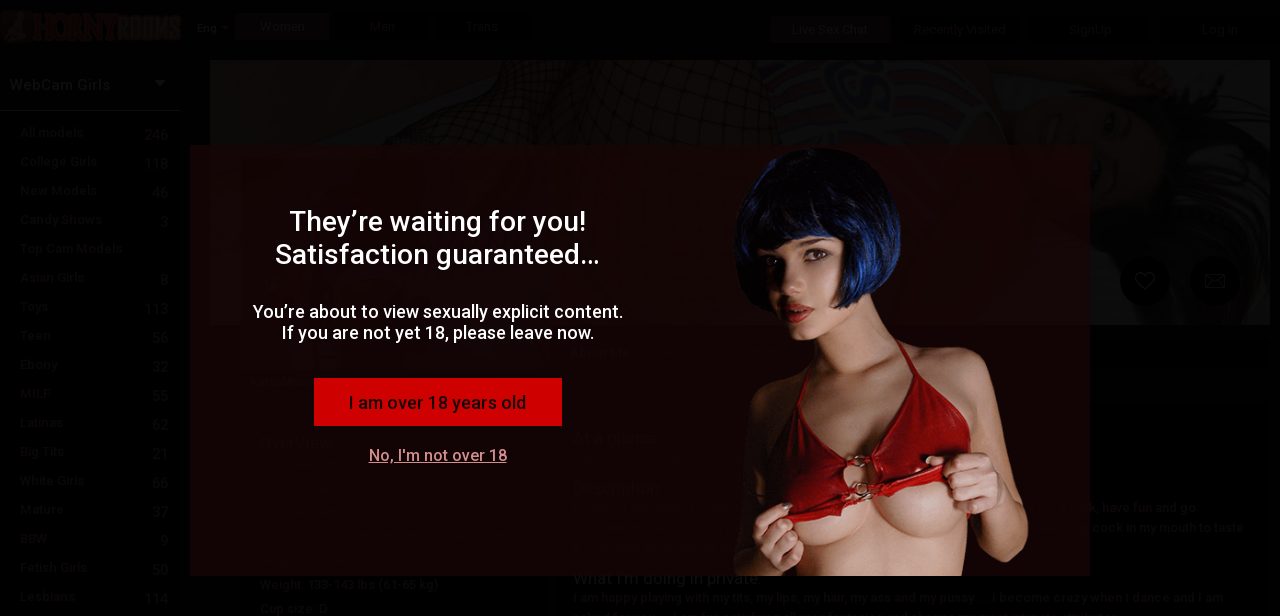

--- FILE ---
content_type: text/html
request_url: https://www.hornyrooms.com/Controls/NoUI/ipadDetection.html?nextpage=%2flive-sex-chat%2fcam-girls%2fKatyaMoore7
body_size: 1003
content:
<!DOCTYPE html>
<html>
<head>
    <meta charset="utf-8" />
    <title></title>
</head>
<body>    
    <script> 

        function getParameterByName(name) {
            var match = RegExp('[?&]' + name + '=([^&]*)').exec(window.location.search);
            return match && decodeURIComponent(match[1].replace(/\+/g, ' '));
        }

        function isIpad() {
            if (/iPad|iPhone|iPod/.test(navigator.platform)) {
                return true;
            }

            return navigator.maxTouchPoints &&
                navigator.maxTouchPoints > 2 &&
                /MacIntel/.test(navigator.platform);
        }

        async function Report() {
            let status = isIpad() ? 1 : 0;
            let url = `/Services/Mobile/General.ashx?cmd=setIsIpad&isipad=${status}`;
            let response = await fetch(url);
        }

        Report().then(() => {
                let NextUrl = getParameterByName("nextpage")
                window.location = NextUrl;
            });


        
        
       
        

    </script>
</body>
</html>

--- FILE ---
content_type: text/html; charset=utf-8
request_url: https://www.hornyrooms.com/live-sex-chat/cam-girls/KatyaMoore7
body_size: 66481
content:

<!DOCTYPE html>
<html xml:lang="en-US" lang="en-US" dir="ltr">
<head><meta http-equiv="Content-Type" content="text/html; charset=utf-8" /><meta http-equiv="X-UA-Compatible" content="requiresActiveX=true" /><meta name="RATING" content="RTA-5042-1996-1400-1577-RTA" /><title>
	Katyamoore7 Bio On Hornyrooms
</title><link rel="shortcut icon" type="image/ico" href="/favicon.ico" /><meta name="null" content="true" /><link href="//j0.wlmediahub.com/App_Themes/masterV2.min.css?v=1-20-26-v2&amp;s=638863509077394" type="text/css" rel="stylesheet" /><link href="//j0.wlmediahub.com/services/CssGenerator.ashx?page=/live-sex-chat&amp;portalid=1441&amp;v=1-20-26-v2" type="text/css" rel="stylesheet" /><link href="//j0.wlmediahub.com/services/wlcontent/PortalCustomColorsHandler.ashx?a=1&amp;portalid=-13166" type="text/css" rel="stylesheet" />
<link rel="alternate" hreflang="ar" href="https://www.hornyrooms.com/sa/live-sex-chat/cam-girls/KatyaMoore7" />
<link rel="alternate" hreflang="de" href="https://www.hornyrooms.com/de/live-sex-chat/cam-girls/KatyaMoore7" />
<link rel="alternate" hreflang="da" href="https://www.hornyrooms.com/dk/live-sex-chat/cam-girls/KatyaMoore7" />
<link rel="alternate" hreflang="en" href="https://www.hornyrooms.com/live-sex-chat/cam-girls/KatyaMoore7" />
<link rel="alternate" hreflang="es" href="https://www.hornyrooms.com/es/live-sex-chat/cam-girls/KatyaMoore7" />
<link rel="alternate" hreflang="el" href="https://www.hornyrooms.com/GR/live-sex-chat/cam-girls/KatyaMoore7" />
<link rel="alternate" hreflang="fr" href="https://www.hornyrooms.com/fr/live-sex-chat/cam-girls/KatyaMoore7" />
<link rel="alternate" hreflang="fi" href="https://www.hornyrooms.com/FI/live-sex-chat/cam-girls/KatyaMoore7" />
<link rel="alternate" hreflang="hi" href="https://www.hornyrooms.com/hi/live-sex-chat/cam-girls/KatyaMoore7" />
<link rel="alternate" hreflang="it" href="https://www.hornyrooms.com/it/live-sex-chat/cam-girls/KatyaMoore7" />
<link rel="alternate" hreflang="nn" href="https://www.hornyrooms.com/no/live-sex-chat/cam-girls/KatyaMoore7" />
<link rel="alternate" hreflang="nl" href="https://www.hornyrooms.com/NL/live-sex-chat/cam-girls/KatyaMoore7" />
<link rel="alternate" hreflang="pt" href="https://www.hornyrooms.com/pt/live-sex-chat/cam-girls/KatyaMoore7" />
<link rel="alternate" hreflang="ru" href="https://www.hornyrooms.com/ru/live-sex-chat/cam-girls/KatyaMoore7" />
<link rel="alternate" hreflang="se" href="https://www.hornyrooms.com/se/live-sex-chat/cam-girls/KatyaMoore7" />
<link rel="alternate" hreflang="tr" href="https://www.hornyrooms.com/tr/live-sex-chat/cam-girls/KatyaMoore7" />
<meta property="og:site_name" content="hornyrooms.com" /><meta property="og:url" content="/live-sex-chat/KatyaMoore7" /><meta property="og:title" content="Katyamoore7 Bio On Hornyrooms" /><meta property="og:image" content="//j0.wlmediahub.com/App_Themes/PrivateImages/hornyrooms/hornyrooms_Logo09_02_13_1521_55_2.png?v=1-20-26-v2" />


<div id="generalAppData" style="display: none"><span id="appdata_CDN">//j0.wlmediahub.com/</span></div>
<link rel="canonical" href="https://www.hornyrooms.com/live-sex-chat/cam-girls/KatyaMoore7" /><meta name="description" content="KatyaMoore7 profile on horny rooms with bio and photos." /></head>
<body class="PC responsive BG-site wlg_uni_bla_red en-US page_live-sex-chat wlg leftNavigation"  data-guest-id="0" data-guest-ispay="" data-guest-guid="165823badea8439caaaf5df888c43907" data-video-api="//j0.wlmediahub.com/App_Themes/api/htmplayer5/video-chat.js?v=1-20-26-v2">
    <script src="https://j0.wlmediahub.com/App_Themes/libs/jquery/1.10.2/jquery.min.js" type="text/javascript" ></script><script type='text/javascript'>if (typeof jQuery == 'undefined') { document.write(unescape("%3Cscript src='/scripts/jquery-1.10.2.min.js' type='text/javascript'%3E%3C/script%3E"));}</script>
    <div id="PortalTemplate" class="PaneTemplate userAnonymous">
        <form name="form1" method="post" id="form1">
<div>
<input type="hidden" name="__VIEWSTATE" id="__VIEWSTATE" value="" />
</div>

<div>

	<input type="hidden" name="__VIEWSTATEENCRYPTED" id="__VIEWSTATEENCRYPTED" value="" />
</div>
            <div id="TopBar" class="Pane PaneHeader fullWidthCssClass">
            
    <script type="text/javascript">
        var startOnload = true;
	
        document.getElementById('PortalTemplate').style.display = 'none';
	
        function blockUI() {

            if (!true)
                return;

            $.blockUI({
                message: $('#warning'),
                centerX: true,
                overlayCSS: { opacity: '0.95', cursor: 'default', 'z-index': '11000' },
                css: { top: '50%', left: '50%', 'z-index': '11001' }
            });
            $(".blockOverlay").addClass("blockOverlay1");
            document.getElementById('PortalTemplate').style.display = 'block';

            $('.blockMsg').addClass('over18');
        }

        function blockExternal() {
            if (!$.cookie('adult')) {
                blockUI();
            }
        }

        var cookieVal = true;

        $(document).ready(function () {

            // show welcome div if needed
            if ($("#welcomeDiv").length > 0) {
                $.blockUI(
                    {
                        message: $("#welcomeDiv"),
                        overlayCSS: { opacity: '0.1', cursor: 'default', 'z-index': '11000' },
                        css: { top: '40%', "text-align": 'center', 'z-index': '11001' }
                    });
                $("#welcomeDiv .startBtn, #welcomeDiv .closeWelcome").click(function () {
                    $.unblockUI();
                    $.cookie('welcomeDiv', "1", { path: '/' });
                    $("#welcomeDiv").remove();
                });
                return false;
            }
            // show tour div if needed
            if ($("#tourDiv").length > 0) {

                $("#tourDiv div#tour_step1").show();
                var steps = $("#tourDiv div[id^='tour_step']");
                var counter = 1;

                $("#tourDiv .nextBtn").click(function () {
                    steps.hide();
                    $("#tourDiv div#tour_step" + (++counter)).show();
                });

                $("#tourDiv .startBtn, #tourDiv .closeX").click(function () {
                    steps.hide();
                    $.cookie('welcomeDiv', "2", { path: '/' });
                });
            }

            $("#continueA").click(function (e) {
                e.preventDefault();
                $.cookie('adult', 'true', { path: '/' });
                //$("body,html").css("overflow", "");
                $.unblockUI();
                document.dispatchEvent(new CustomEvent("over18PopupClosed", {detail: {},}));
            });

            $("#exitA").click(function (e) {
                e.preventDefault();
                location.href = 'http://www.google.com';
            });

            if (startOnload && !$.cookie('adult')) {
                blockUI();
            } else if (!$.cookie('adult')) {
                $.cookie('adult', cookieVal, { path: '/' });
            } else {
                document.getElementById('PortalTemplate').style.display = 'block';
            }
            window.displayCampaignPopupLater = { o: "" };//Campaign

        });
    </script>


    <style>body .blockPage {margin: 0 !important;padding: 0 !important;}</style>
    <div class="popUp18Plus alphaC75 " id="warning" style="display: none">
        
            <img class="over18MainImage" src="//j0.wlmediahub.com/App_Themes/WLGenerator/imagesNeWLG/popImg/01.png?v=1-20-26-v2" alt="" />
        
        <div class="msgCnt txtD">
            <h2>They’re waiting for you! Satisfaction guaranteed…</h2>
<p>You’re about to view sexually explicit content. If you are not yet 18, please leave now.</p>

            <div class="iAmOver18Btn txtC  bgF" id="continueA">I am over 18 years old</div>
            <a href="javascript:void(0);" id="exitA" class="txtE txtD-hover">No, I'm not over 18</a>
        </div>
    </div>



<script>
    window.headerData = {
        isImlive: false,
        isImliveLang: false,
        colors: [{"Id":"colorA","Value":"111111","Name":""},{"Id":"colorB","Value":"663f3f","Name":""},{"Id":"colorC","Value":"190606","Name":""},{"Id":"colorD","Value":"ffffff","Name":""},{"Id":"colorE","Value":"d28d8d","Name":""},{"Id":"colorF","Value":"ff0000","Name":""},{"Id":"colorG","Value":"000000","Name":""},{"Id":"colorH","Value":"df0209","Name":""},{"Id":"colorI","Value":"e23434","Name":""},{"Id":"colorJ","Value":"c11919","Name":""}],
        unifiedUserAgent:{"User-Agent":"Mozilla/5.0 (Macintosh; Intel Mac OS X 10_15_7) AppleWebKit/537.36 (KHTML, like Gecko) Chrome/131.0.0.0 Safari/537.36; ClaudeBot/1.0; +claudebot@anthropic.com)"},
        cultureUrl: '/',
        guest: {
            guestSponsor: 0,
            isAgeApproved: true,
            isMember: false,
            id: 0,
            gender:1,
        },

    };
</script>



<div id="popupDivWrapper" style="display: none;">
    <div id="popupDivFrame">
        <div class="closeX"></div>
        <div id="divAssetContainer"></div>
    </div>
</div>
<div id="headerContainer" class="headerContain BG-site">
    <!-- #region Top Level Nav -->
    <div class="headerTopLevel">
        <div id="" class="topLeveLeftBtns">
            <div id="divLogo">
                
                
                    <a href="/">
                        <img src="//j0.wlmediahub.com/App_Themes/PrivateImages/hornyrooms/hornyrooms_Logo09_02_13_1521_55_2.png?v=1-20-26-v2" alt="HornyRooms" />
                    </a>
                
                
                
                
                
            </div>
            






    <div class="flagsContainer">
        <span class="CategoryArrow  fa fa-caret-down txtE"></span>
        <div class="currentCulture">
            <span class="txtD">Eng</span>
        </div>
        <div class="separator"></div>
    </div>

    <div id="langSelectPopup" style="display: none">
        <div class="langWrapper">
            <h2 class="txtF">Choose language:</h2>
            
                    <ul>
                
                    <li>
                        <a href="javascript:void(0)" class="txtE txtD-hover">العربية</a>
                        <input type="hidden" name="CountryID" value="/sa/live-sex-chat/cam-girls/KatyaMoore7" country="sa" data-extenallink="0" />
                        <input type="hidden" name="CultCode" value="ar-SA" />
                    </li>
                
                    <li>
                        <a href="javascript:void(0)" class="txtE txtD-hover">Deutsch</a>
                        <input type="hidden" name="CountryID" value="/de/live-sex-chat/cam-girls/KatyaMoore7" country="de" data-extenallink="0" />
                        <input type="hidden" name="CultCode" value="de-DE" />
                    </li>
                
                    <li>
                        <a href="javascript:void(0)" class="txtE txtD-hover">Dansk</a>
                        <input type="hidden" name="CountryID" value="/dk/live-sex-chat/cam-girls/KatyaMoore7" country="dk" data-extenallink="0" />
                        <input type="hidden" name="CultCode" value="da-DK" />
                    </li>
                
                    <li>
                        <a href="javascript:void(0)" class="txtE txtD-hover">Español</a>
                        <input type="hidden" name="CountryID" value="/es/live-sex-chat/cam-girls/KatyaMoore7" country="es" data-extenallink="0" />
                        <input type="hidden" name="CultCode" value="es-ES" />
                    </li>
                
                    <li>
                        <a href="javascript:void(0)" class="txtE txtD-hover">Ελληνικά</a>
                        <input type="hidden" name="CountryID" value="/GR/live-sex-chat/cam-girls/KatyaMoore7" country="GR" data-extenallink="0" />
                        <input type="hidden" name="CultCode" value="el-GR" />
                    </li>
                
                    <li>
                        <a href="javascript:void(0)" class="txtE txtD-hover">Français</a>
                        <input type="hidden" name="CountryID" value="/fr/live-sex-chat/cam-girls/KatyaMoore7" country="fr" data-extenallink="0" />
                        <input type="hidden" name="CultCode" value="fr-FR" />
                    </li>
                
                    <li>
                        <a href="javascript:void(0)" class="txtE txtD-hover">Suomi</a>
                        <input type="hidden" name="CountryID" value="/FI/live-sex-chat/cam-girls/KatyaMoore7" country="FI" data-extenallink="0" />
                        <input type="hidden" name="CultCode" value="fi-FI" />
                    </li>
                
                    <li>
                        <a href="javascript:void(0)" class="txtE txtD-hover">हिन्दी</a>
                        <input type="hidden" name="CountryID" value="/hi/live-sex-chat/cam-girls/KatyaMoore7" country="hi" data-extenallink="0" />
                        <input type="hidden" name="CultCode" value="hi-IN" />
                    </li>
                
                    <li>
                        <a href="javascript:void(0)" class="txtE txtD-hover">Italiano</a>
                        <input type="hidden" name="CountryID" value="/it/live-sex-chat/cam-girls/KatyaMoore7" country="it" data-extenallink="0" />
                        <input type="hidden" name="CultCode" value="it-IT" />
                    </li>
                
                    <li>
                        <a href="javascript:void(0)" class="txtE txtD-hover">Nynorsk</a>
                        <input type="hidden" name="CountryID" value="/no/live-sex-chat/cam-girls/KatyaMoore7" country="no" data-extenallink="0" />
                        <input type="hidden" name="CultCode" value="nn-NO" />
                    </li>
                
                    <li>
                        <a href="javascript:void(0)" class="txtE txtD-hover">Nederlands</a>
                        <input type="hidden" name="CountryID" value="/NL/live-sex-chat/cam-girls/KatyaMoore7" country="NL" data-extenallink="0" />
                        <input type="hidden" name="CultCode" value="nl-NL" />
                    </li>
                
                    <li>
                        <a href="javascript:void(0)" class="txtE txtD-hover">Português</a>
                        <input type="hidden" name="CountryID" value="/pt/live-sex-chat/cam-girls/KatyaMoore7" country="pt" data-extenallink="0" />
                        <input type="hidden" name="CultCode" value="pt-PT" />
                    </li>
                
                    <li>
                        <a href="javascript:void(0)" class="txtE txtD-hover">Русский</a>
                        <input type="hidden" name="CountryID" value="/ru/live-sex-chat/cam-girls/KatyaMoore7" country="ru" data-extenallink="0" />
                        <input type="hidden" name="CultCode" value="ru-RU" />
                    </li>
                
                    <li>
                        <a href="javascript:void(0)" class="txtE txtD-hover">Svenska</a>
                        <input type="hidden" name="CountryID" value="/se/live-sex-chat/cam-girls/KatyaMoore7" country="se" data-extenallink="0" />
                        <input type="hidden" name="CultCode" value="sv-SE" />
                    </li>
                
                    <li>
                        <a href="javascript:void(0)" class="txtE txtD-hover">Türkçe</a>
                        <input type="hidden" name="CountryID" value="/tr/live-sex-chat/cam-girls/KatyaMoore7" country="tr" data-extenallink="0" />
                        <input type="hidden" name="CultCode" value="tr-TR" />
                    </li>
                </ul>
        </div>
        <img src="//j0.wlmediahub.com/App_Themes/images/flags/hands-earth.png?v=1-20-26-v2" />
    </div>


            
            
<div id="genderFilterBtnContainer" data-role="collapsible" data-inset="false">
    <a id="womenGenderFilter" class="bgC txtE bgB-hover txtD-hover genderFilterCTA" href="" data-gender="1">Women</a>
     <a id="menGenderFilter" class="bgC txtE bgB-hover txtD-hover genderFilterCTA" href="" data-gender="2">Men</a>
     <a id="transGenderFilter" class="bgC txtE bgB-hover txtD-hover genderFilterCTA" href="" data-gender="3">Trans</a>
</div>
<input type="hidden" id="genderFilterParams" data-currgenderid="1"/>

        </div>
        
        <div class="topLeveRightBtns">
            
            
                <a href="/live-sex-chats" class="liveSexChatLinksCTA bgC topLevelCta btnCategoryList  bg-selected-hover txtE txtD-hover bgB-hover" data-linksdivid="liveSexChatLinks">Live Sex Chat</a>
                <a href="/recently-visited" class="bgC recentlyVisitedCTA topLevelCta  bgB-hover txtE txtD-hover " data-linksdivid="recentlyVistedLinks">Recently Visited</a>
                
                <a id="signUpPopup" href="#" class="bgC topLevelCta  bgB-hover txtE txtD-hover" data-linksdivid="">SignUp</a>
                <a href="#" id="loginPopup" class="bgC topLevelCta  bgB-hover txtE txtD-hover ">Log in</a>
            
            
            
        </div>
    </div>
    <!-- #endregion Top Level Nav -->
    
    <div id="popupBackdrop" class="popupContainer ">
        <!-- #endregion Lower Links -->
        <div id="popupContainer" class="popupContainer alphaC95 borderF borderThin"></div>
    </div>
    <input type="hidden" id="topNavParams"
        data-countertemplate="({0})"
        data-opensignuppop=""
        data-opencreditpop=""
        data-isresponsivepc="true"
        data-home-page-url="/live-sex-chats/"
        data-signuplocktext="<div class='lockText'>Complete the sign up, or Log Out to return to free live chat</div>"
        
        data-catcounterformat="{0} Online" />
</div>
<div id="moreNichesPopupWrapper" class="more-niches-overlay" style="display: none;">
    
    <div id="popupMoreNichesAndSearch" class="alphaC95 borderThin borderE">
        <div id="MoreNicheTab">
        </div>
        <span class="separateLines"></span>
        <div class="advancedSearchRegion txtD">
            <div>
                <b>Search</b>
                <span class="txtE">Search by model nickname or by Model description</span>
            </div>
            <div id="search-input-wrapper">
                <input type="text" value="" name="search" id="txtSearchTab" class="inputSearch" />
                <span class="submitSearch fa fa-search bgB-selected" aria-hidden="true"></span>
            </div>
            <div class="searchError txtH" style="display: none">
                <span class="errorhIcon fa fa-exclamation-triangle" aria-hidden="true"><span id="topnav-iconInnerBackground" class="bgD"></span></span>
                Please enter at least 3 letters.
            </div>
            <div class="divTryAdvancedSearch">
                <span class="txtD">Or try</span>
                <a class="advSearchLink bgB-selected txtD-selected" href="/advancesearch">Advanced Search</a>
            </div>
        </div>
    </div>
</div>
<div id="friendsAndRomancePopup" class="fmContainer friendsAndRomancePopup alphaC95 borderE fadeInRight txtD" style="display: none">
    <a id="closeX" class="closeX" href="#">+</a>
    <div class="fandmText txtD">
        <p>Please note that adult content and activities are not allowed in hornyrooms Friends & Romance</p>
    </div>
    <a class="frp-close-btn closeX closePopUp  bgF txtG txtD-hover" href="#">Got it</a>
</div>




<div id="loginBoxWrapper" data-url="" class="Cwhite-popup mfp-with-anim mfp-hide " style="display: none;">
    <div id="loginBox">
        <div class="innerWrapper">

            
            <div id="loginCard" class="loginBox-card loginCard">
                <div class="loginHeader">
                    <p class="txtD"><span>Welcome</span> to hornyrooms</p>
                </div>

                

                <div class="loginContent">

                    <div class="userNameWrapper">
                        <label class="txtD">Username :</label>
                        <input type="text" id="txtUserName" class="inputText txtD bgB borderThin borderAlphaF50-focus" maxlength="40" />
                    </div>
                    <div class=" passwordWrapper">
                        <label class="txtD">Password :</label>
                        <input autocomplete="on" type="password" id="txtPassword" class="txtD inputText bgB borderThin borderAlphaF50-focus" maxlength="64" />
                    </div>
                    <input type="button" id="btnLogin" class="inputText btnLogin txtC alphaF80 bgF-hover transition-bg05" value="Log in" />
                    <div id="divErrorMessage" class=" text-R" style="display: none;">

                        <span class="errorMessage-black" id="spanErrorMessage"></span>

                    </div>
                </div>
                <div class="loginFotter">
                    <a class="lnkForgotPassword txtE  txtD-hover " href="/faq">Forgot your login details?</a>
                </div>
            </div>

            
            <div id="forgotPasswordCard" class="loginBox-card forgotPasswordCard">
                

<div id="forgotPasswordBox" class="txtD">
    
    
        <div id="fpb-resetLoginDetails" style="display: block;">
            
            <p class="txtF fpb-resetLoginDetailsHeading">Reset your login details</p>

            
            <div class="fpb-divMessage">
                <p>Please type your email below.</p>
<p>A password reset email will be sent to your email address immediately.</p>
            </div>

            
            <div class="fpb-divEmail">
                <label class="fpb-lblEmail" for="fpb-txtRecoveryEmail">Email:</label>
                <input id="fpb-txtRecoveryEmail" class="txtD bgB borderThin borderB borderAlphaF50-focus" type="email" />
                <span id="fpb-spanInvalidEmailMessage" class="warningSign slideRight" style="display: none;">Please enter a valid e-mail address</span>
            </div>

            
            <input id="fpb-btnSendRecoveryEmail" class="bgF txtG" type="button" value="Send" disabled="disabled" />

            
            <div id="fpb-divStatusMessage" style="display: none">
                <p id="fpb-pStatusMessage" class="txtD"></p>
                <div id="fpb-pRetryMessage" class="txtE" style="display: none;">Didn't get the Email? <a class="fpb-refResend txtE txtD-hover" href="#">Resend password reset email</a></div>
            </div>

            <div class="fpb-loader" style="display: none;">
                <img src="//j0.wlmediahub.com/App_Themes/images/loader.gif?v=1-20-26-v2" />
            </div>
        </div>
    

    
    

    <input type="hidden" id="forgotPasswordParams" data-successmsg="We’ve sent an email to $email$. If for some reason you didn’t receive it, please contact &lt;a href=&quot;mailto:info@usersupportteam.com&quot; target=&quot;_blank&quot;&gt;Customer Support&lt;/a&gt;."
         />
</div>


            </div>
        </div>
        <a href="/faq" class="loginbox-customerSupport borderThin borderE txtE borderD-hover txtD-hover bgC">Need help? Customer support</a>
        
            <img class="mainBgImage" src="//j0.wlmediahub.com/App_Themes/WLGenerator/imagesNeWLG/popImg/01.png?v=1-20-26-v2" />
        

    </div>

    
    <div id="matrixInfoPopup" class="bgC" style="display: none;">
        <div class="matrixInfoPopupWrapper">
            <div class="PopupHeading txtD">We’ve updated our Matrix and Credit packages</div>
            <div class="infoPopupContent txtD">
                <div class="infoPopupTextWrapper">
                    <p class="infoPopupTextTop">Always striving to provide you with the best value and service.</p>
                    <p class="infoPopupText">
                        Effective today, we have restructured the Matrix of our packages to users worldwide.
                        <br>
                        The change comes into effect by raising the price of each package and accordingly increasing the Credits given. In some cases, the single Credit price went unchanged and in others, the price even decreased.
                    </p>
                    <p class="infoBottomText txtF">This change came as a result of various research conducted, intending to provide our valued clients with the best user experience.</p>
                    <div class="infoPopupBtn bgF txtC">got it</div>
                </div>
                <div class="infoPopupSvgWrapper">
                    <svg
                        width="304"
                        height="303"
                        viewBox="0 0 304 303"
                        fill="none"
                        xmlns="http://www.w3.org/2000/svg">
                        <g class="svg export">
                            <g id="Group 185">
                                <rect
                                    class="svgA"
                                    y="64.1705"
                                    width="139.641"
                                    height="229.073"
                                    rx="8"
                                    transform="rotate(-5 0 64.1705)" />
                                <rect
                                    class="svgF"
                                    x="31.3431"
                                    y="224.046"
                                    width="104.338"
                                    height="31.3799"
                                    rx="4"
                                    transform="rotate(-5 31.3431 224.046)" />
                                <g class="svgC">
                                    <path
                                        d="M50.3477 238.533L48.0642 238.733L47.942 237.476L49.8591 237.308C50.197 237.279 50.47 237.212 50.6783 237.107C50.8862 236.999 51.0357 236.857 51.127 236.681C51.2219 236.5 51.2587 236.288 51.2373 236.043C51.2131 235.767 51.1406 235.547 51.0198 235.386C50.9031 235.224 50.7315 235.114 50.5049 235.055C50.2824 234.997 50.0002 234.983 49.6583 235.013L48.3883 235.124L49.0406 242.579L47.2089 242.739L46.4311 233.849L49.5328 233.578C50.0497 233.533 50.516 233.541 50.9315 233.603C51.3512 233.665 51.7122 233.783 52.0146 233.957C52.317 234.132 52.5568 234.365 52.7341 234.657C52.9111 234.945 53.0177 235.297 53.054 235.712C53.0861 236.079 53.0322 236.424 52.8924 236.748C52.7566 237.071 52.5203 237.346 52.1832 237.573C51.8503 237.799 51.4018 237.947 50.8378 238.016L50.3477 238.533ZM50.6097 242.441L47.9049 242.678L48.4943 241.187L50.4847 241.013C50.8063 240.985 51.0643 240.911 51.259 240.791C51.4532 240.667 51.5914 240.512 51.6734 240.324C51.7554 240.137 51.7863 239.927 51.766 239.695C51.7432 239.434 51.6786 239.212 51.5723 239.029C51.4701 238.845 51.3189 238.71 51.1187 238.625C50.9181 238.536 50.6611 238.506 50.3477 238.533L48.5832 238.687L48.4854 237.429L50.6834 237.236L51.1479 237.694C51.6886 237.638 52.1325 237.696 52.4796 237.867C52.8305 238.033 53.095 238.266 53.273 238.566C53.4551 238.866 53.5618 239.195 53.5931 239.553C53.643 240.123 53.5609 240.614 53.3467 241.027C53.1323 241.435 52.7934 241.758 52.3302 241.996C51.8711 242.233 51.2976 242.381 50.6097 242.441Z" />
                                    <path
                                        d="M59.3261 232.721L61.1517 232.561L61.6655 238.435C61.7254 239.119 61.6292 239.707 61.3771 240.201C61.1291 240.695 60.7589 241.082 60.2667 241.363C59.7786 241.643 59.2028 241.813 58.5393 241.871C57.8758 241.929 57.2753 241.862 56.7377 241.671C56.2042 241.48 55.7704 241.163 55.4364 240.721C55.1064 240.278 54.9115 239.715 54.8517 239.031L54.3378 233.157L56.1695 232.997L56.6834 238.871C56.7183 239.27 56.8099 239.59 56.9581 239.831C57.1064 240.072 57.3037 240.242 57.5501 240.339C57.8006 240.436 58.0887 240.47 58.4143 240.442C58.7481 240.413 59.0258 240.329 59.2475 240.191C59.4732 240.052 59.6361 239.851 59.7362 239.588C59.8403 239.325 59.8749 238.993 59.84 238.595L59.3261 232.721Z" />
                                    <path
                                        d="M63.8808 232.323L66.0916 236.214L67.593 231.998L69.5895 231.823L67.1596 237.733L67.4427 240.969L65.5866 241.131L65.3035 237.895L61.8782 232.498L63.8808 232.323Z" />
                                    <path
                                        d="M79.1883 236.97L81.0138 236.81C81.0295 237.411 80.9112 237.957 80.6587 238.447C80.4103 238.936 80.037 239.334 79.5388 239.64C79.0446 239.945 78.4333 240.13 77.7047 240.194C77.1348 240.244 76.6154 240.191 76.1465 240.035C75.6773 239.875 75.2656 239.624 74.9117 239.282C74.5618 238.939 74.2804 238.512 74.0676 238.002C73.8548 237.491 73.7199 236.911 73.6629 236.259L73.6089 235.643C73.552 234.991 73.586 234.396 73.711 233.856C73.8397 233.311 74.0487 232.84 74.3378 232.441C74.6311 232.042 74.9949 231.723 75.4292 231.484C75.8636 231.245 76.3596 231.102 76.9172 231.053C77.658 230.988 78.2946 231.068 78.8269 231.292C79.3633 231.516 79.7925 231.851 80.1147 232.299C80.4409 232.746 80.6589 233.268 80.7686 233.866L78.9369 234.026C78.8852 233.67 78.7875 233.373 78.6436 233.135C78.4994 232.893 78.2977 232.72 78.0383 232.616C77.7827 232.507 77.4514 232.47 77.0444 232.506C76.7391 232.533 76.4774 232.613 76.2595 232.747C76.0415 232.881 75.8653 233.071 75.731 233.316C75.5966 233.562 75.5062 233.865 75.4599 234.226C75.4172 234.582 75.4166 234.996 75.4579 235.469L75.5129 236.098C75.5531 236.557 75.6232 236.959 75.723 237.303C75.8224 237.643 75.9539 237.927 76.1174 238.155C76.2846 238.378 76.4875 238.541 76.7261 238.643C76.9684 238.741 77.2524 238.775 77.5781 238.747C77.9607 238.713 78.2708 238.625 78.5084 238.481C78.746 238.337 78.9194 238.139 79.0287 237.888C79.142 237.636 79.1952 237.33 79.1883 236.97Z" />
                                    <path
                                        d="M81.6969 230.764L85.0122 230.474C85.692 230.414 86.285 230.465 86.7912 230.626C87.3015 230.786 87.7064 231.054 88.0059 231.43C88.3054 231.806 88.4806 232.285 88.5315 232.867C88.5732 233.343 88.5275 233.759 88.3946 234.115C88.2655 234.467 88.0643 234.77 87.7912 235.023C87.5218 235.272 87.1976 235.481 86.8186 235.65L86.2652 236.006L83.3834 236.258L83.2462 234.83L85.3893 234.643C85.7108 234.615 85.9724 234.534 86.1741 234.402C86.3758 234.269 86.5207 234.097 86.6087 233.884C86.7008 233.671 86.7351 233.43 86.7116 233.161C86.6867 232.876 86.6122 232.635 86.4882 232.436C86.3642 232.238 86.1895 232.093 85.9642 232.002C85.7389 231.911 85.4634 231.88 85.1377 231.909L83.6541 232.038L84.3063 239.493L82.4746 239.654L81.6969 230.764ZM87.4446 239.219L85.0708 235.434L87.0052 235.252L89.397 238.962L89.4044 239.047L87.4446 239.219Z" />
                                    <path
                                        d="M96.3253 237.002L96.4503 238.431L91.7185 238.845L91.5935 237.416L96.3253 237.002ZM91.5391 229.903L92.3168 238.792L90.4851 238.953L89.7074 230.063L91.5391 229.903ZM95.3726 233.216L95.4944 234.608L91.3793 234.968L91.2575 233.576L95.3726 233.216ZM95.6664 229.542L95.7919 230.976L91.0662 231.39L90.9407 229.955L95.6664 229.542Z" />
                                    <path
                                        d="M100.248 238.099L98.3125 238.268L98.1997 236.838L100.123 236.67C100.603 236.628 100.999 236.485 101.31 236.24C101.62 235.991 101.84 235.65 101.971 235.216C102.105 234.782 102.146 234.268 102.094 233.674L102.056 233.24C102.016 232.784 101.932 232.387 101.804 232.05C101.68 231.712 101.515 231.434 101.307 231.214C101.099 230.994 100.853 230.837 100.57 230.743C100.287 230.645 99.9682 230.611 99.614 230.642L97.6236 230.816L97.4981 229.381L99.4885 229.207C100.083 229.155 100.635 229.21 101.145 229.37C101.659 229.526 102.114 229.775 102.509 230.118C102.904 230.461 103.222 230.884 103.463 231.388C103.708 231.888 103.858 232.455 103.913 233.09L103.95 233.511C104.005 234.142 103.956 234.727 103.802 235.265C103.652 235.803 103.413 236.275 103.083 236.682C102.757 237.083 102.353 237.408 101.87 237.655C101.391 237.898 100.85 238.046 100.248 238.099ZM98.5727 229.287L99.3504 238.177L97.5187 238.337L96.741 229.448L98.5727 229.287Z" />
                                    <path
                                        d="M106.821 228.566L107.599 237.455L105.773 237.615L104.996 228.725L106.821 228.566Z" />
                                    <path
                                        d="M112.329 228.084L113.106 236.974L111.281 237.133L110.503 228.244L112.329 228.084ZM115.064 227.845L115.189 229.279L107.936 229.914L107.81 228.479L115.064 227.845Z" />
                                    <path
                                        d="M121.212 233.92C121.199 233.762 121.162 233.621 121.102 233.499C121.046 233.373 120.95 233.263 120.814 233.168C120.679 233.069 120.492 232.977 120.255 232.891C120.018 232.805 119.713 232.721 119.341 232.638C118.926 232.543 118.531 232.43 118.154 232.299C117.782 232.168 117.448 232.006 117.152 231.815C116.86 231.619 116.622 231.383 116.438 231.108C116.258 230.833 116.152 230.504 116.118 230.121C116.086 229.751 116.138 229.408 116.274 229.092C116.41 228.773 116.615 228.492 116.89 228.251C117.163 228.005 117.495 227.806 117.883 227.653C118.276 227.5 118.712 227.402 119.193 227.36C119.848 227.303 120.43 227.371 120.939 227.564C121.448 227.758 121.855 228.048 122.16 228.436C122.469 228.823 122.646 229.281 122.692 229.81L120.873 229.97C120.85 229.709 120.775 229.486 120.648 229.3C120.525 229.11 120.348 228.968 120.119 228.873C119.893 228.778 119.615 228.745 119.286 228.773C118.968 228.801 118.708 228.873 118.505 228.989C118.301 229.102 118.154 229.244 118.062 229.416C117.97 229.584 117.933 229.767 117.95 229.967C117.964 230.117 118.012 230.251 118.096 230.366C118.184 230.482 118.308 230.586 118.468 230.678C118.628 230.771 118.822 230.854 119.05 230.929C119.278 231.003 119.54 231.073 119.837 231.137C120.334 231.241 120.774 231.369 121.156 231.52C121.543 231.671 121.87 231.849 122.138 232.055C122.406 232.261 122.616 232.504 122.768 232.782C122.919 233.059 123.011 233.382 123.043 233.748C123.077 234.135 123.032 234.487 122.908 234.806C122.784 235.124 122.589 235.402 122.322 235.638C122.056 235.875 121.73 236.065 121.345 236.21C120.96 236.354 120.523 236.448 120.035 236.491C119.595 236.529 119.156 236.51 118.719 236.433C118.281 236.353 117.877 236.21 117.506 236.004C117.14 235.798 116.837 235.521 116.597 235.173C116.357 234.825 116.216 234.401 116.172 233.9L118.01 233.739C118.034 234.016 118.097 234.246 118.199 234.43C118.302 234.614 118.435 234.758 118.6 234.863C118.769 234.967 118.964 235.036 119.184 235.07C119.409 235.104 119.651 235.109 119.912 235.086C120.229 235.058 120.486 234.991 120.681 234.884C120.881 234.776 121.023 234.638 121.107 234.471C121.195 234.303 121.23 234.12 121.212 233.92Z" />
                                </g>
                                <g class="svgD">
                                    <path
                                        fill-rule="evenodd"
                                        clip-rule="evenodd"
                                        d="M75.5876 131.188C74.9402 131.245 74.4613 131.816 74.5179 132.463L74.7572 135.198L72.0219 135.438C71.3745 135.494 70.8956 136.065 70.9522 136.712C71.0089 137.36 71.5796 137.839 72.2271 137.782L74.9624 137.543L75.2017 140.278C75.2583 140.925 75.8291 141.404 76.4765 141.348C77.1239 141.291 77.6028 140.72 77.5462 140.073L77.3069 137.338L80.0422 137.098C80.5526 137.054 80.9583 136.69 81.0794 136.22L81.2151 136.208L81.1467 135.427L81.011 135.439C80.8103 134.997 80.3475 134.709 79.8371 134.754L77.1018 134.993L76.8625 132.258C76.8058 131.61 76.2351 131.131 75.5876 131.188ZM28.5496 210.116L28.3136 210.864C28.4091 210.894 28.512 210.906 28.6179 210.897L30.204 210.758L30.1356 209.977L28.5496 210.115L28.4128 208.552L27.6313 208.621L27.7681 210.184C27.7773 210.29 27.8073 210.389 27.8535 210.478L28.5496 210.115L28.5496 210.116ZM134.812 200.819L134.881 201.6L136.467 201.461C136.573 201.452 136.672 201.422 136.761 201.376L136.398 200.68L136.399 200.68L137.147 200.916C137.177 200.82 137.189 200.717 137.18 200.611L137.043 199.048L136.262 199.117L136.398 200.68L134.812 200.819ZM130.518 133.47L131.3 133.401L131.163 131.838C131.154 131.732 131.124 131.633 131.077 131.544L130.382 131.907L130.381 131.907L130.617 131.158C130.522 131.128 130.419 131.116 130.313 131.125L128.727 131.264L128.795 132.046L130.381 131.907L130.518 133.47ZM22.4643 140.561L24.0503 140.422L24.1187 141.204L22.5327 141.342L22.5326 141.341L22.1704 140.646C22.2592 140.6 22.3584 140.57 22.4643 140.561ZM22.5327 141.342L21.7843 141.106C21.7542 141.202 21.7419 141.305 21.7512 141.411L21.8879 142.974L22.6695 142.905L22.5327 141.342ZM28.1393 205.426L27.3578 205.495L27.0843 202.369L27.8658 202.3L28.1393 205.426ZM27.5923 199.174L26.8108 199.243L26.5373 196.117L27.3189 196.048L27.5923 199.174ZM27.0454 192.922L26.2638 192.99L25.9904 189.864L26.7719 189.796L27.0454 192.922ZM26.4984 186.67L25.7169 186.738L25.4434 183.612L26.2249 183.544L26.4984 186.67ZM25.9514 180.418L25.1699 180.486L24.8964 177.36L25.6779 177.292L25.9514 180.418ZM25.4044 174.166L24.6229 174.234L24.3494 171.108L25.1309 171.04L25.4044 174.166ZM24.8574 167.914L24.0759 167.982L23.8024 164.856L24.5839 164.788L24.8574 167.914ZM24.3104 161.662L23.5289 161.73L23.2554 158.604L24.0369 158.536L24.3104 161.662ZM23.7634 155.41L22.9819 155.478L22.7084 152.352L23.4899 152.283L23.7634 155.41ZM23.2164 149.157L22.4349 149.226L22.1614 146.1L22.943 146.031L23.2164 149.157ZM27.2907 140.926L27.2224 140.145L30.3944 139.867L30.4628 140.649L27.2907 140.926ZM33.6348 140.371L33.5664 139.589L36.7384 139.312L36.8068 140.093L33.6348 140.371ZM39.9788 139.816L39.9105 139.034L43.0825 138.757L43.1508 139.538L39.9788 139.816ZM46.3229 139.261L46.2545 138.479L49.4265 138.202L49.4949 138.983L46.3229 139.261ZM52.6669 138.706L52.5985 137.924L55.7706 137.647L55.8389 138.428L52.6669 138.706ZM59.011 138.151L58.9426 137.369L62.1146 137.092L62.183 137.873L59.011 138.151ZM65.355 137.596L65.2866 136.814L68.4586 136.537L68.527 137.318L65.355 137.596ZM84.3871 135.931L84.3187 135.149L87.4908 134.872L87.5591 135.653L84.3871 135.931ZM90.7312 135.376L90.6628 134.594L93.8348 134.317L93.9032 135.098L90.7312 135.376ZM97.0752 134.821L97.0068 134.039L100.179 133.762L100.247 134.543L97.0752 134.821ZM103.419 134.266L103.351 133.484L106.523 133.207L106.591 133.988L103.419 134.266ZM109.763 133.711L109.695 132.929L112.867 132.652L112.935 133.433L109.763 133.711ZM116.107 133.156L116.039 132.374L119.211 132.097L119.279 132.878L116.107 133.156ZM122.451 132.601L122.383 131.819L125.555 131.542L125.623 132.323L122.451 132.601ZM130.792 136.596L131.573 136.527L131.847 139.654L131.065 139.722L130.792 136.596ZM131.339 142.848L132.12 142.78L132.394 145.906L131.612 145.974L131.339 142.848ZM131.886 149.1L132.667 149.032L132.941 152.158L132.159 152.226L131.886 149.1ZM132.433 155.352L133.214 155.284L133.488 158.41L132.706 158.478L132.433 155.352ZM132.98 161.604L133.761 161.536L134.035 164.662L133.253 164.73L132.98 161.604ZM133.527 167.856L134.308 167.788L134.582 170.914L133.8 170.982L133.527 167.856ZM134.074 174.108L134.855 174.04L135.129 177.166L134.347 177.234L134.074 174.108ZM134.621 180.361L135.402 180.292L135.676 183.418L134.894 183.487L134.621 180.361ZM135.168 186.613L135.949 186.544L136.223 189.67L135.441 189.739L135.168 186.613ZM135.715 192.865L136.496 192.796L136.77 195.922L135.988 195.991L135.715 192.865ZM131.64 201.096L131.709 201.878L128.537 202.155L128.468 201.374L131.64 201.096ZM125.296 201.651L125.365 202.433L122.193 202.71L122.124 201.929L125.296 201.651ZM118.952 202.206L119.021 202.988L115.849 203.265L115.78 202.484L118.952 202.206ZM112.608 202.761L112.677 203.543L109.504 203.82L109.436 203.039L112.608 202.761ZM106.264 203.316L106.332 204.098L103.16 204.375L103.092 203.594L106.264 203.316ZM99.9201 203.871L99.9884 204.653L96.8164 204.93L96.748 204.149L99.9201 203.871ZM93.576 204.426L93.6444 205.208L90.4724 205.485L90.404 204.704L93.576 204.426ZM87.232 204.981L87.3003 205.763L84.1283 206.04L84.06 205.259L87.232 204.981ZM80.8879 205.536L80.9563 206.318L77.7843 206.595L77.7159 205.814L80.8879 205.536ZM74.5439 206.091L74.6123 206.873L71.4402 207.15L71.3719 206.369L74.5439 206.091ZM68.1999 206.646L68.2682 207.428L65.0962 207.705L65.0278 206.924L68.1999 206.646ZM61.8558 207.201L61.9242 207.983L58.7522 208.261L58.6838 207.479L61.8558 207.201ZM55.5118 207.757L55.5801 208.538L52.4081 208.816L52.3397 208.034L55.5118 207.757ZM49.1677 208.312L49.2361 209.093L46.0641 209.371L45.9957 208.589L49.1677 208.312ZM42.8237 208.867L42.8921 209.648L39.72 209.926L39.6517 209.144L42.8237 208.867ZM36.4796 209.422L36.548 210.203L33.376 210.481L33.3076 209.699L36.4796 209.422Z" />
                                    <path
                                        fill-rule="evenodd"
                                        clip-rule="evenodd"
                                        d="M75.5876 131.188C74.9402 131.245 74.4613 131.816 74.5179 132.463L74.7572 135.198L72.0219 135.438C71.3745 135.494 70.8956 136.065 70.9522 136.712C71.0089 137.36 71.5796 137.839 72.2271 137.782L74.9624 137.543L75.2017 140.278C75.2583 140.925 75.8291 141.404 76.4765 141.348C77.1239 141.291 77.6028 140.72 77.5462 140.073L77.3069 137.338L80.0422 137.098C80.5526 137.054 80.9583 136.69 81.0794 136.22L81.2151 136.208L81.1467 135.427L81.011 135.439C80.8103 134.997 80.3475 134.709 79.8371 134.754L77.1018 134.993L76.8625 132.258C76.8058 131.61 76.2351 131.131 75.5876 131.188ZM28.5496 210.116L28.3136 210.864C28.4091 210.894 28.512 210.906 28.6179 210.897L30.204 210.758L30.1356 209.977L28.5496 210.115L28.4128 208.552L27.6313 208.621L27.7681 210.184C27.7773 210.29 27.8073 210.389 27.8535 210.478L28.5496 210.115L28.5496 210.116ZM134.812 200.819L134.881 201.6L136.467 201.461C136.573 201.452 136.672 201.422 136.761 201.376L136.398 200.68L136.399 200.68L137.147 200.916C137.177 200.82 137.189 200.717 137.18 200.611L137.043 199.048L136.262 199.117L136.398 200.68L134.812 200.819ZM130.518 133.47L131.3 133.401L131.163 131.838C131.154 131.732 131.124 131.633 131.077 131.544L130.382 131.907L130.381 131.907L130.617 131.158C130.522 131.128 130.419 131.116 130.313 131.125L128.727 131.264L128.795 132.046L130.381 131.907L130.518 133.47ZM22.4643 140.561L24.0503 140.422L24.1187 141.204L22.5327 141.342L22.5326 141.341L22.1704 140.646C22.2592 140.6 22.3584 140.57 22.4643 140.561ZM22.5327 141.342L21.7843 141.106C21.7542 141.202 21.7419 141.305 21.7512 141.411L21.8879 142.974L22.6695 142.905L22.5327 141.342ZM28.1393 205.426L27.3578 205.495L27.0843 202.369L27.8658 202.3L28.1393 205.426ZM27.5923 199.174L26.8108 199.243L26.5373 196.117L27.3189 196.048L27.5923 199.174ZM27.0454 192.922L26.2638 192.99L25.9904 189.864L26.7719 189.796L27.0454 192.922ZM26.4984 186.67L25.7169 186.738L25.4434 183.612L26.2249 183.544L26.4984 186.67ZM25.9514 180.418L25.1699 180.486L24.8964 177.36L25.6779 177.292L25.9514 180.418ZM25.4044 174.166L24.6229 174.234L24.3494 171.108L25.1309 171.04L25.4044 174.166ZM24.8574 167.914L24.0759 167.982L23.8024 164.856L24.5839 164.788L24.8574 167.914ZM24.3104 161.662L23.5289 161.73L23.2554 158.604L24.0369 158.536L24.3104 161.662ZM23.7634 155.41L22.9819 155.478L22.7084 152.352L23.4899 152.283L23.7634 155.41ZM23.2164 149.157L22.4349 149.226L22.1614 146.1L22.943 146.031L23.2164 149.157ZM27.2907 140.926L27.2224 140.145L30.3944 139.867L30.4628 140.649L27.2907 140.926ZM33.6348 140.371L33.5664 139.589L36.7384 139.312L36.8068 140.093L33.6348 140.371ZM39.9788 139.816L39.9105 139.034L43.0825 138.757L43.1508 139.538L39.9788 139.816ZM46.3229 139.261L46.2545 138.479L49.4265 138.202L49.4949 138.983L46.3229 139.261ZM52.6669 138.706L52.5985 137.924L55.7706 137.647L55.8389 138.428L52.6669 138.706ZM59.011 138.151L58.9426 137.369L62.1146 137.092L62.183 137.873L59.011 138.151ZM65.355 137.596L65.2866 136.814L68.4586 136.537L68.527 137.318L65.355 137.596ZM84.3871 135.931L84.3187 135.149L87.4908 134.872L87.5591 135.653L84.3871 135.931ZM90.7312 135.376L90.6628 134.594L93.8348 134.317L93.9032 135.098L90.7312 135.376ZM97.0752 134.821L97.0068 134.039L100.179 133.762L100.247 134.543L97.0752 134.821ZM103.419 134.266L103.351 133.484L106.523 133.207L106.591 133.988L103.419 134.266ZM109.763 133.711L109.695 132.929L112.867 132.652L112.935 133.433L109.763 133.711ZM116.107 133.156L116.039 132.374L119.211 132.097L119.279 132.878L116.107 133.156ZM122.451 132.601L122.383 131.819L125.555 131.542L125.623 132.323L122.451 132.601ZM130.792 136.596L131.573 136.527L131.847 139.654L131.065 139.722L130.792 136.596ZM131.339 142.848L132.12 142.78L132.394 145.906L131.612 145.974L131.339 142.848ZM131.886 149.1L132.667 149.032L132.941 152.158L132.159 152.226L131.886 149.1ZM132.433 155.352L133.214 155.284L133.488 158.41L132.706 158.478L132.433 155.352ZM132.98 161.604L133.761 161.536L134.035 164.662L133.253 164.73L132.98 161.604ZM133.527 167.856L134.308 167.788L134.582 170.914L133.8 170.982L133.527 167.856ZM134.074 174.108L134.855 174.04L135.129 177.166L134.347 177.234L134.074 174.108ZM134.621 180.361L135.402 180.292L135.676 183.418L134.894 183.487L134.621 180.361ZM135.168 186.613L135.949 186.544L136.223 189.67L135.441 189.739L135.168 186.613ZM135.715 192.865L136.496 192.796L136.77 195.922L135.988 195.991L135.715 192.865ZM131.64 201.096L131.709 201.878L128.537 202.155L128.468 201.374L131.64 201.096ZM125.296 201.651L125.365 202.433L122.193 202.71L122.124 201.929L125.296 201.651ZM118.952 202.206L119.021 202.988L115.849 203.265L115.78 202.484L118.952 202.206ZM112.608 202.761L112.677 203.543L109.504 203.82L109.436 203.039L112.608 202.761ZM106.264 203.316L106.332 204.098L103.16 204.375L103.092 203.594L106.264 203.316ZM99.9201 203.871L99.9884 204.653L96.8164 204.93L96.748 204.149L99.9201 203.871ZM93.576 204.426L93.6444 205.208L90.4724 205.485L90.404 204.704L93.576 204.426ZM87.232 204.981L87.3003 205.763L84.1283 206.04L84.06 205.259L87.232 204.981ZM80.8879 205.536L80.9563 206.318L77.7843 206.595L77.7159 205.814L80.8879 205.536ZM74.5439 206.091L74.6123 206.873L71.4402 207.15L71.3719 206.369L74.5439 206.091ZM68.1999 206.646L68.2682 207.428L65.0962 207.705L65.0278 206.924L68.1999 206.646ZM61.8558 207.201L61.9242 207.983L58.7522 208.261L58.6838 207.479L61.8558 207.201ZM55.5118 207.757L55.5801 208.538L52.4081 208.816L52.3397 208.034L55.5118 207.757ZM49.1677 208.312L49.2361 209.093L46.0641 209.371L45.9957 208.589L49.1677 208.312ZM42.8237 208.867L42.8921 209.648L39.72 209.926L39.6517 209.144L42.8237 208.867ZM36.4796 209.422L36.548 210.203L33.376 210.481L33.3076 209.699L36.4796 209.422Z"
                                        fill="url(#paint0_linear_4794_42687)" />
                                </g>
                                <rect
                                    class="svgA"
                                    x="58.785"
                                    y="132.658"
                                    width="34.5179"
                                    height="10.1985"
                                    transform="rotate(-5 58.785 132.658)" />
                                <g class="svgD">
                                    <path
                                        fill-rule="evenodd"
                                        clip-rule="evenodd"
                                        d="M80.4834 84.716L80.8873 89.3318C81.0625 91.3344 81 93.081 80.6997 94.5715C80.3984 96.0498 79.8853 97.2882 79.1606 98.2868C78.447 99.2721 77.5599 100.033 76.4994 100.568C75.4388 101.104 74.237 101.431 72.8937 101.548C71.8192 101.642 70.8061 101.596 69.8545 101.408C68.9019 101.208 68.0275 100.848 67.2314 100.327C66.4474 99.8051 65.7478 99.1219 65.1325 98.2775C64.5284 97.4198 64.0314 96.3805 63.6416 95.1595C63.2518 93.9385 62.9864 92.5221 62.8453 90.9103L62.4415 86.2945C62.2663 84.2918 62.3299 82.5575 62.6323 81.0914C62.9458 79.612 63.4594 78.3797 64.173 77.3944C64.8988 76.408 65.7925 75.6531 66.8541 75.1296C67.9147 74.5938 69.1165 74.2672 70.4598 74.1497C71.5343 74.0557 72.5418 74.109 73.4822 74.3097C74.4338 74.4972 75.3071 74.8453 76.1022 75.3541C76.8973 75.8628 77.5969 76.546 78.201 77.4037C78.8041 78.2492 79.3006 79.2824 79.6904 80.5034C80.0791 81.7121 80.3435 83.1163 80.4834 84.716ZM75.6546 90.491L75.1274 84.4648C75.043 83.5001 74.9144 82.6623 74.7414 81.9515C74.5807 81.2396 74.3746 80.6424 74.1233 80.1599C73.8708 79.6652 73.578 79.2724 73.245 78.9816C72.9119 78.6909 72.5436 78.4893 72.14 78.3769C71.7365 78.2646 71.2966 78.2293 70.8203 78.2709C70.222 78.3233 69.7009 78.4857 69.2572 78.7584C68.8257 79.0299 68.4736 79.436 68.201 79.9766C67.9273 80.5051 67.7419 81.198 67.6446 82.0556C67.5585 82.8998 67.5678 83.9203 67.6725 85.117L68.1997 91.1432C68.2841 92.1078 68.4072 92.9522 68.569 93.6764C68.743 94.3994 68.9568 95.0144 69.2103 95.5213C69.475 96.015 69.7683 96.4138 70.0902 96.7179C70.4233 97.0087 70.7916 97.2102 71.1951 97.3226C71.6109 97.4338 72.0569 97.4686 72.5332 97.427C73.1193 97.3757 73.6281 97.2143 74.0596 96.9428C74.5023 96.6579 74.8599 96.2452 75.1326 95.7046C75.4163 95.1506 75.6007 94.4454 75.6857 93.589C75.7708 92.7325 75.7604 91.6999 75.6546 90.491ZM52.8847 76.0011L55.2227 102.725L49.9475 103.187L48.1415 82.5437L41.9802 85.113L41.6164 80.9551L52.3168 76.0507L52.8847 76.0011ZM102.428 87.4472L102.024 82.8314C101.884 81.2318 101.62 79.8276 101.231 78.6188C100.841 77.3979 100.345 76.3646 99.7415 75.5192C99.1373 74.6615 98.4377 73.9783 97.6426 73.4695C96.8475 72.9608 95.9742 72.6126 95.0227 72.4252C94.0823 72.2245 93.0748 72.1711 92.0002 72.2651C90.657 72.3826 89.4551 72.7093 88.3945 73.245C87.3329 73.7686 86.4392 74.5235 85.7134 75.5099C84.9998 76.4951 84.4862 77.7275 84.1727 79.2068C83.8703 80.6729 83.8067 82.4073 83.9819 84.4099L84.3858 89.0257C84.5268 90.6376 84.7922 92.054 85.182 93.275C85.5719 94.4959 86.0688 95.5353 86.673 96.3929C87.2883 97.2373 87.9879 97.9206 88.7718 98.4426C89.568 98.9636 90.4424 99.3239 91.395 99.5235C92.3465 99.711 93.3596 99.7577 94.4342 99.6637C95.7774 99.5462 96.9793 99.2195 98.0398 98.6838C99.1004 98.148 99.9874 97.3875 100.701 96.4023C101.426 95.4037 101.939 94.1653 102.24 92.687C102.54 91.1964 102.603 89.4499 102.428 87.4472ZM96.6679 82.5802L97.1951 88.6064C97.3008 89.8153 97.3112 90.848 97.2262 91.7044C97.1411 92.5609 96.9568 93.2661 96.673 93.82C96.4004 94.3607 96.0427 94.7734 95.6001 95.0582C95.1686 95.3298 94.6597 95.4912 94.0736 95.5424C93.5974 95.5841 93.1514 95.5493 92.7356 95.438C92.332 95.3257 91.9637 95.1241 91.6306 94.8333C91.3087 94.5293 91.0154 94.1304 90.7508 93.6368C90.4972 93.1299 90.2835 92.5149 90.1095 91.7918C89.9477 91.0677 89.8246 90.2233 89.7402 89.2586L89.213 83.2324C89.1083 82.0357 89.099 81.0153 89.1851 80.171C89.2823 79.3135 89.4678 78.6205 89.7415 78.0921C90.0141 77.5514 90.3661 77.1454 90.7977 76.8738C91.2414 76.6012 91.7624 76.4387 92.3608 76.3864C92.837 76.3447 93.2769 76.3801 93.6805 76.4924C94.0841 76.6047 94.4524 76.8063 94.7854 77.0971C95.1185 77.3879 95.4112 77.7806 95.6637 78.2753C95.9151 78.7578 96.1211 79.355 96.2819 80.0669C96.4548 80.7778 96.5835 81.6155 96.6679 82.5802ZM54.6299 117.751L53.5309 117.847C53.5039 118.242 53.4301 118.585 53.3095 118.876C53.1926 119.167 53.0015 119.399 52.7359 119.572C52.4704 119.746 52.1029 119.853 51.6335 119.894C51.2634 119.926 50.9362 119.878 50.6519 119.749C50.3673 119.616 50.1253 119.422 49.9261 119.166C49.7269 118.911 49.5677 118.608 49.4485 118.257C49.3332 117.905 49.2576 117.525 49.2219 117.117L49.1483 116.276C49.1096 115.833 49.1221 115.426 49.1857 115.055C49.2494 114.684 49.3634 114.361 49.5277 114.085C49.6958 113.809 49.9129 113.588 50.1792 113.423C50.4492 113.257 50.7693 113.158 51.1394 113.125C51.5706 113.088 51.9265 113.133 52.2069 113.263C52.4874 113.392 52.7125 113.591 52.8822 113.861C53.0516 114.127 53.18 114.452 53.2675 114.837L54.3665 114.74C54.2612 114.196 54.0682 113.726 53.7876 113.332C53.5105 112.933 53.1441 112.635 52.6883 112.436C52.2326 112.237 51.6899 112.166 51.0603 112.221C50.5451 112.266 50.0895 112.398 49.6934 112.617C49.2973 112.837 48.9672 113.129 48.7031 113.494C48.4428 113.859 48.2553 114.287 48.1405 114.778C48.0293 115.264 47.9992 115.799 48.0503 116.383L48.1229 117.213C48.174 117.797 48.2967 118.321 48.4911 118.784C48.689 119.244 48.9458 119.631 49.2617 119.946C49.5773 120.256 49.9416 120.486 50.3544 120.634C50.7711 120.782 51.2237 120.835 51.7122 120.792C52.38 120.734 52.9266 120.565 53.352 120.286C53.7771 120.002 54.0936 119.642 54.3014 119.205C54.5092 118.767 54.6187 118.283 54.6299 117.751ZM59.8037 111.571L57.0448 111.813L57.7739 120.147L58.8786 120.05L58.5832 116.673L60.5382 116.502L62.645 119.721L63.8241 119.617L63.8181 119.549L61.5508 116.181C61.7994 116.06 62.0174 115.915 62.2049 115.745C62.4755 115.498 62.6735 115.212 62.7987 114.885C62.9275 114.555 62.9752 114.199 62.9418 113.817C62.8944 113.275 62.74 112.829 62.4787 112.479C62.2208 112.125 61.866 111.871 61.4143 111.719C60.9664 111.566 60.4295 111.516 59.8037 111.571ZM58.5045 115.774L60.1931 115.627C60.59 115.592 60.9141 115.494 61.1653 115.334C61.4163 115.17 61.5982 114.963 61.7111 114.715C61.8239 114.467 61.8678 114.2 61.8428 113.913C61.8147 113.593 61.7272 113.318 61.5803 113.088C61.4333 112.859 61.2187 112.691 60.9364 112.585C60.6576 112.475 60.3064 112.439 59.8828 112.476L58.2286 112.62L58.5045 115.774ZM71.6203 118.03L71.6989 118.928L67.509 119.295L67.2858 119.315L66.4043 119.392L65.6751 111.058L66.5566 110.98L66.7799 110.961L70.9126 110.599L70.9917 111.504L66.859 111.865L67.0933 114.544L70.6994 114.229L70.7781 115.127L67.172 115.443L67.4304 118.396L71.6203 118.03ZM75.5784 118.589L76.7289 118.488C77.309 118.438 77.822 118.302 78.268 118.083C78.7176 117.859 79.0916 117.563 79.39 117.194C79.6923 116.826 79.9102 116.393 80.0436 115.897C80.1768 115.397 80.217 114.846 80.1642 114.243L80.1207 113.745C80.0679 113.142 79.9327 112.608 79.7151 112.142C79.4972 111.673 79.2093 111.283 78.8514 110.972C78.497 110.657 78.0868 110.429 77.6208 110.289C77.1545 110.146 76.6485 110.098 76.1028 110.145L74.8493 110.255L74.2254 110.31L73.7446 110.352L74.4737 118.686L74.9889 118.641L75.5784 118.589ZM75.4998 117.69L76.6503 117.59C77.2456 117.538 77.7308 117.37 78.106 117.087C78.4808 116.801 78.7478 116.424 78.9068 115.956C79.0693 115.484 79.124 114.945 79.0709 114.338L79.0264 113.829C78.9846 113.352 78.8903 112.933 78.7435 112.573C78.5963 112.209 78.4008 111.909 78.1571 111.673C77.9131 111.433 77.625 111.26 77.2928 111.154C76.9643 111.048 76.5941 111.014 76.182 111.05L74.9284 111.159L75.4998 117.69ZM84.0292 109.452L84.7583 117.786L83.6536 117.883L82.9244 109.548L84.0292 109.452ZM91.0819 117.233L90.4319 109.803L93.1107 109.569L93.0316 108.664L90.3528 108.899L89.2652 108.994L86.5921 109.228L86.6712 110.132L89.3443 109.898L89.9943 117.328L91.0819 117.233ZM100.57 114.28C100.553 114.085 100.507 113.916 100.433 113.773C100.362 113.625 100.247 113.497 100.088 113.388C99.9322 113.278 99.7198 113.18 99.4506 113.092C99.1853 113.003 98.8511 112.919 98.448 112.839C98.0252 112.753 97.6413 112.65 97.2963 112.53C96.951 112.407 96.6515 112.258 96.3979 112.084C96.1442 111.91 95.9434 111.703 95.7955 111.462C95.6475 111.221 95.5594 110.939 95.531 110.614C95.5026 110.29 95.5432 109.984 95.6527 109.698C95.7622 109.412 95.9321 109.156 96.1625 108.932C96.3963 108.704 96.6819 108.518 97.0191 108.373C97.3563 108.228 97.7386 108.137 98.166 108.1C98.7919 108.045 99.3328 108.119 99.7888 108.321C100.248 108.519 100.609 108.801 100.872 109.166C101.135 109.528 101.285 109.926 101.323 110.361L100.224 110.457C100.196 110.145 100.105 109.874 99.9508 109.645C99.7959 109.412 99.577 109.239 99.294 109.126C99.0107 109.008 98.6611 108.968 98.2452 109.004C97.8521 109.038 97.5329 109.126 97.2876 109.267C97.0423 109.407 96.8655 109.584 96.7573 109.797C96.6529 110.01 96.612 110.247 96.6347 110.506C96.6501 110.682 96.7003 110.839 96.7855 110.977C96.8742 111.112 97.0021 111.233 97.1692 111.342C97.3402 111.45 97.5523 111.545 97.8055 111.626C98.0626 111.708 98.367 111.781 98.7188 111.846C99.2036 111.939 99.625 112.052 99.9828 112.186C100.341 112.32 100.639 112.48 100.878 112.667C101.121 112.849 101.308 113.066 101.437 113.316C101.57 113.562 101.651 113.847 101.679 114.171C101.709 114.511 101.667 114.824 101.554 115.111C101.44 115.398 101.264 115.65 101.026 115.867C100.787 116.084 100.493 116.261 100.144 116.399C99.7979 116.534 99.4056 116.62 98.9667 116.658C98.5813 116.692 98.1969 116.672 97.8136 116.598C97.4341 116.523 97.0824 116.392 96.7584 116.205C96.4383 116.018 96.1729 115.776 95.9624 115.479C95.7553 115.178 95.6336 114.82 95.5972 114.404L96.6962 114.307C96.7212 114.594 96.7981 114.835 96.9268 115.031C97.0551 115.224 97.2206 115.379 97.423 115.495C97.6293 115.612 97.8574 115.692 98.1073 115.736C98.3607 115.775 98.621 115.783 98.8881 115.76C99.2735 115.726 99.5951 115.644 99.8529 115.514C100.111 115.383 100.3 115.213 100.42 115.003C100.543 114.792 100.593 114.551 100.57 114.28ZM73.3121 177.849L70.9741 151.125L70.4062 151.175L59.7058 156.079L60.0696 160.237L66.2309 157.668L68.0369 178.311L73.3121 177.849ZM81.5946 163.873L85.8956 164.512C86.2155 164.09 86.6247 163.703 87.1231 163.352C87.6336 163 88.3774 162.781 89.3543 162.695C90.0747 162.632 90.7137 162.693 91.2713 162.878C91.8411 163.062 92.3218 163.353 92.7133 163.749C93.1048 164.145 93.4117 164.629 93.6339 165.2C93.8562 165.771 93.9988 166.417 94.0618 167.138C94.1249 167.858 94.1103 168.536 94.0183 169.172C93.9374 169.794 93.7707 170.35 93.5182 170.84C93.2647 171.317 92.911 171.705 92.4572 172.003C92.0034 172.301 91.4407 172.48 90.7691 172.538C90.0487 172.601 89.407 172.51 88.844 172.264C88.2811 172.018 87.8113 171.641 87.4346 171.132C87.069 170.61 86.8165 169.974 86.677 169.223L81.4384 169.682C81.5707 170.913 81.9294 171.989 82.5145 172.91C83.1107 173.818 83.8594 174.57 84.7608 175.168C85.6743 175.765 86.6772 176.188 87.7695 176.437C88.874 176.685 90.0001 176.758 91.148 176.658C92.6866 176.523 93.9968 176.169 95.0785 175.594C96.1603 175.02 97.0373 174.285 97.7095 173.389C98.3807 172.482 98.853 171.48 99.1263 170.386C99.3987 169.279 99.483 168.134 99.3794 166.949C99.2565 165.545 98.9633 164.303 98.4998 163.224C98.0362 162.145 97.4167 161.252 96.6411 160.544C95.8778 159.836 94.9778 159.324 93.9413 159.009C92.9047 158.693 91.7392 158.592 90.4448 158.706C89.5534 158.784 88.7582 158.976 88.0591 159.284C87.3589 159.579 86.8409 159.845 86.5049 160.084L86.6467 154.11L97.2887 153.179L96.9153 148.911L81.9323 150.222L81.5946 163.873ZM67.098 194.812L67.1766 195.711L62.9866 196.078L62.7634 196.097L61.8819 196.174L61.1528 187.84L62.0343 187.763L62.2575 187.743L66.3902 187.382L66.4693 188.286L62.3366 188.648L62.571 191.327L66.1771 191.011L66.2557 191.91L62.6496 192.225L62.908 195.179L67.098 194.812ZM69.9377 187.072L72.2205 190.09L73.9445 186.721L75.2324 186.608L72.9604 190.966L76.0245 194.937L74.7251 195.051L72.3853 191.973L70.6153 195.41L69.316 195.524L71.6439 191.081L68.6498 187.184L69.9377 187.072ZM81.7871 194.433L81.1371 187.003L83.8159 186.769L83.7368 185.864L81.058 186.099L79.9704 186.194L77.2973 186.428L77.3765 187.332L80.0496 187.098L80.6996 194.528L81.7871 194.433ZM86.3799 185.633L89.1389 185.392C89.7647 185.337 90.3015 185.386 90.7494 185.539C91.2012 185.692 91.5559 185.945 91.8138 186.3C92.0751 186.65 92.2295 187.096 92.2769 187.638C92.3103 188.019 92.2626 188.375 92.1339 188.706C92.0086 189.032 91.8107 189.318 91.54 189.565C91.3526 189.735 91.1345 189.881 90.886 190.001L93.1533 193.369L93.1593 193.438L91.9801 193.541L89.8733 190.322L87.9183 190.493L88.2138 193.87L87.109 193.967L86.3799 185.633ZM89.5283 189.447L87.8397 189.595L87.5638 186.441L89.218 186.296C89.6416 186.259 89.9928 186.296 90.2716 186.406C90.5538 186.512 90.7685 186.68 90.9154 186.909C91.0624 187.138 91.1499 187.413 91.1779 187.734C91.203 188.02 91.1591 188.287 91.0462 188.536C90.9333 188.784 90.7514 188.99 90.5005 189.154C90.2492 189.315 89.9251 189.412 89.5283 189.447ZM98.1127 184.607L98.3531 184.586L102.27 192.641L101.137 192.74L100.153 190.628L96.667 190.933L96.0657 193.184L94.9381 193.282L97.3857 184.67L97.6261 184.649L98.1127 184.607ZM96.9164 190L99.7442 189.753L97.9886 185.988L96.9164 190Z" />
                                    <path
                                        fill-rule="evenodd"
                                        clip-rule="evenodd"
                                        d="M80.4834 84.716L80.8873 89.3318C81.0625 91.3344 81 93.081 80.6997 94.5715C80.3984 96.0498 79.8853 97.2882 79.1606 98.2868C78.447 99.2721 77.5599 100.033 76.4994 100.568C75.4388 101.104 74.237 101.431 72.8937 101.548C71.8192 101.642 70.8061 101.596 69.8545 101.408C68.9019 101.208 68.0275 100.848 67.2314 100.327C66.4474 99.8051 65.7478 99.1219 65.1325 98.2775C64.5284 97.4198 64.0314 96.3805 63.6416 95.1595C63.2518 93.9385 62.9864 92.5221 62.8453 90.9103L62.4415 86.2945C62.2663 84.2918 62.3299 82.5575 62.6323 81.0914C62.9458 79.612 63.4594 78.3797 64.173 77.3944C64.8988 76.408 65.7925 75.6531 66.8541 75.1296C67.9147 74.5938 69.1165 74.2672 70.4598 74.1497C71.5343 74.0557 72.5418 74.109 73.4822 74.3097C74.4338 74.4972 75.3071 74.8453 76.1022 75.3541C76.8973 75.8628 77.5969 76.546 78.201 77.4037C78.8041 78.2492 79.3006 79.2824 79.6904 80.5034C80.0791 81.7121 80.3435 83.1163 80.4834 84.716ZM75.6546 90.491L75.1274 84.4648C75.043 83.5001 74.9144 82.6623 74.7414 81.9515C74.5807 81.2396 74.3746 80.6424 74.1233 80.1599C73.8708 79.6652 73.578 79.2724 73.245 78.9816C72.9119 78.6909 72.5436 78.4893 72.14 78.3769C71.7365 78.2646 71.2966 78.2293 70.8203 78.2709C70.222 78.3233 69.7009 78.4857 69.2572 78.7584C68.8257 79.0299 68.4736 79.436 68.201 79.9766C67.9273 80.5051 67.7419 81.198 67.6446 82.0556C67.5585 82.8998 67.5678 83.9203 67.6725 85.117L68.1997 91.1432C68.2841 92.1078 68.4072 92.9522 68.569 93.6764C68.743 94.3994 68.9568 95.0144 69.2103 95.5213C69.475 96.015 69.7683 96.4138 70.0902 96.7179C70.4233 97.0087 70.7916 97.2102 71.1951 97.3226C71.6109 97.4338 72.0569 97.4686 72.5332 97.427C73.1193 97.3757 73.6281 97.2143 74.0596 96.9428C74.5023 96.6579 74.8599 96.2452 75.1326 95.7046C75.4163 95.1506 75.6007 94.4454 75.6857 93.589C75.7708 92.7325 75.7604 91.6999 75.6546 90.491ZM52.8847 76.0011L55.2227 102.725L49.9475 103.187L48.1415 82.5437L41.9802 85.113L41.6164 80.9551L52.3168 76.0507L52.8847 76.0011ZM102.428 87.4472L102.024 82.8314C101.884 81.2318 101.62 79.8276 101.231 78.6188C100.841 77.3979 100.345 76.3646 99.7415 75.5192C99.1373 74.6615 98.4377 73.9783 97.6426 73.4695C96.8475 72.9608 95.9742 72.6126 95.0227 72.4252C94.0823 72.2245 93.0748 72.1711 92.0002 72.2651C90.657 72.3826 89.4551 72.7093 88.3945 73.245C87.3329 73.7686 86.4392 74.5235 85.7134 75.5099C84.9998 76.4951 84.4862 77.7275 84.1727 79.2068C83.8703 80.6729 83.8067 82.4073 83.9819 84.4099L84.3858 89.0257C84.5268 90.6376 84.7922 92.054 85.182 93.275C85.5719 94.4959 86.0688 95.5353 86.673 96.3929C87.2883 97.2373 87.9879 97.9206 88.7718 98.4426C89.568 98.9636 90.4424 99.3239 91.395 99.5235C92.3465 99.711 93.3596 99.7577 94.4342 99.6637C95.7774 99.5462 96.9793 99.2195 98.0398 98.6838C99.1004 98.148 99.9874 97.3875 100.701 96.4023C101.426 95.4037 101.939 94.1653 102.24 92.687C102.54 91.1964 102.603 89.4499 102.428 87.4472ZM96.6679 82.5802L97.1951 88.6064C97.3008 89.8153 97.3112 90.848 97.2262 91.7044C97.1411 92.5609 96.9568 93.2661 96.673 93.82C96.4004 94.3607 96.0427 94.7734 95.6001 95.0582C95.1686 95.3298 94.6597 95.4912 94.0736 95.5424C93.5974 95.5841 93.1514 95.5493 92.7356 95.438C92.332 95.3257 91.9637 95.1241 91.6306 94.8333C91.3087 94.5293 91.0154 94.1304 90.7508 93.6368C90.4972 93.1299 90.2835 92.5149 90.1095 91.7918C89.9477 91.0677 89.8246 90.2233 89.7402 89.2586L89.213 83.2324C89.1083 82.0357 89.099 81.0153 89.1851 80.171C89.2823 79.3135 89.4678 78.6205 89.7415 78.0921C90.0141 77.5514 90.3661 77.1454 90.7977 76.8738C91.2414 76.6012 91.7624 76.4387 92.3608 76.3864C92.837 76.3447 93.2769 76.3801 93.6805 76.4924C94.0841 76.6047 94.4524 76.8063 94.7854 77.0971C95.1185 77.3879 95.4112 77.7806 95.6637 78.2753C95.9151 78.7578 96.1211 79.355 96.2819 80.0669C96.4548 80.7778 96.5835 81.6155 96.6679 82.5802ZM54.6299 117.751L53.5309 117.847C53.5039 118.242 53.4301 118.585 53.3095 118.876C53.1926 119.167 53.0015 119.399 52.7359 119.572C52.4704 119.746 52.1029 119.853 51.6335 119.894C51.2634 119.926 50.9362 119.878 50.6519 119.749C50.3673 119.616 50.1253 119.422 49.9261 119.166C49.7269 118.911 49.5677 118.608 49.4485 118.257C49.3332 117.905 49.2576 117.525 49.2219 117.117L49.1483 116.276C49.1096 115.833 49.1221 115.426 49.1857 115.055C49.2494 114.684 49.3634 114.361 49.5277 114.085C49.6958 113.809 49.9129 113.588 50.1792 113.423C50.4492 113.257 50.7693 113.158 51.1394 113.125C51.5706 113.088 51.9265 113.133 52.2069 113.263C52.4874 113.392 52.7125 113.591 52.8822 113.861C53.0516 114.127 53.18 114.452 53.2675 114.837L54.3665 114.74C54.2612 114.196 54.0682 113.726 53.7876 113.332C53.5105 112.933 53.1441 112.635 52.6883 112.436C52.2326 112.237 51.6899 112.166 51.0603 112.221C50.5451 112.266 50.0895 112.398 49.6934 112.617C49.2973 112.837 48.9672 113.129 48.7031 113.494C48.4428 113.859 48.2553 114.287 48.1405 114.778C48.0293 115.264 47.9992 115.799 48.0503 116.383L48.1229 117.213C48.174 117.797 48.2967 118.321 48.4911 118.784C48.689 119.244 48.9458 119.631 49.2617 119.946C49.5773 120.256 49.9416 120.486 50.3544 120.634C50.7711 120.782 51.2237 120.835 51.7122 120.792C52.38 120.734 52.9266 120.565 53.352 120.286C53.7771 120.002 54.0936 119.642 54.3014 119.205C54.5092 118.767 54.6187 118.283 54.6299 117.751ZM59.8037 111.571L57.0448 111.813L57.7739 120.147L58.8786 120.05L58.5832 116.673L60.5382 116.502L62.645 119.721L63.8241 119.617L63.8181 119.549L61.5508 116.181C61.7994 116.06 62.0174 115.915 62.2049 115.745C62.4755 115.498 62.6735 115.212 62.7987 114.885C62.9275 114.555 62.9752 114.199 62.9418 113.817C62.8944 113.275 62.74 112.829 62.4787 112.479C62.2208 112.125 61.866 111.871 61.4143 111.719C60.9664 111.566 60.4295 111.516 59.8037 111.571ZM58.5045 115.774L60.1931 115.627C60.59 115.592 60.9141 115.494 61.1653 115.334C61.4163 115.17 61.5982 114.963 61.7111 114.715C61.8239 114.467 61.8678 114.2 61.8428 113.913C61.8147 113.593 61.7272 113.318 61.5803 113.088C61.4333 112.859 61.2187 112.691 60.9364 112.585C60.6576 112.475 60.3064 112.439 59.8828 112.476L58.2286 112.62L58.5045 115.774ZM71.6203 118.03L71.6989 118.928L67.509 119.295L67.2858 119.315L66.4043 119.392L65.6751 111.058L66.5566 110.98L66.7799 110.961L70.9126 110.599L70.9917 111.504L66.859 111.865L67.0933 114.544L70.6994 114.229L70.7781 115.127L67.172 115.443L67.4304 118.396L71.6203 118.03ZM75.5784 118.589L76.7289 118.488C77.309 118.438 77.822 118.302 78.268 118.083C78.7176 117.859 79.0916 117.563 79.39 117.194C79.6923 116.826 79.9102 116.393 80.0436 115.897C80.1768 115.397 80.217 114.846 80.1642 114.243L80.1207 113.745C80.0679 113.142 79.9327 112.608 79.7151 112.142C79.4972 111.673 79.2093 111.283 78.8514 110.972C78.497 110.657 78.0868 110.429 77.6208 110.289C77.1545 110.146 76.6485 110.098 76.1028 110.145L74.8493 110.255L74.2254 110.31L73.7446 110.352L74.4737 118.686L74.9889 118.641L75.5784 118.589ZM75.4998 117.69L76.6503 117.59C77.2456 117.538 77.7308 117.37 78.106 117.087C78.4808 116.801 78.7478 116.424 78.9068 115.956C79.0693 115.484 79.124 114.945 79.0709 114.338L79.0264 113.829C78.9846 113.352 78.8903 112.933 78.7435 112.573C78.5963 112.209 78.4008 111.909 78.1571 111.673C77.9131 111.433 77.625 111.26 77.2928 111.154C76.9643 111.048 76.5941 111.014 76.182 111.05L74.9284 111.159L75.4998 117.69ZM84.0292 109.452L84.7583 117.786L83.6536 117.883L82.9244 109.548L84.0292 109.452ZM91.0819 117.233L90.4319 109.803L93.1107 109.569L93.0316 108.664L90.3528 108.899L89.2652 108.994L86.5921 109.228L86.6712 110.132L89.3443 109.898L89.9943 117.328L91.0819 117.233ZM100.57 114.28C100.553 114.085 100.507 113.916 100.433 113.773C100.362 113.625 100.247 113.497 100.088 113.388C99.9322 113.278 99.7198 113.18 99.4506 113.092C99.1853 113.003 98.8511 112.919 98.448 112.839C98.0252 112.753 97.6413 112.65 97.2963 112.53C96.951 112.407 96.6515 112.258 96.3979 112.084C96.1442 111.91 95.9434 111.703 95.7955 111.462C95.6475 111.221 95.5594 110.939 95.531 110.614C95.5026 110.29 95.5432 109.984 95.6527 109.698C95.7622 109.412 95.9321 109.156 96.1625 108.932C96.3963 108.704 96.6819 108.518 97.0191 108.373C97.3563 108.228 97.7386 108.137 98.166 108.1C98.7919 108.045 99.3328 108.119 99.7888 108.321C100.248 108.519 100.609 108.801 100.872 109.166C101.135 109.528 101.285 109.926 101.323 110.361L100.224 110.457C100.196 110.145 100.105 109.874 99.9508 109.645C99.7959 109.412 99.577 109.239 99.294 109.126C99.0107 109.008 98.6611 108.968 98.2452 109.004C97.8521 109.038 97.5329 109.126 97.2876 109.267C97.0423 109.407 96.8655 109.584 96.7573 109.797C96.6529 110.01 96.612 110.247 96.6347 110.506C96.6501 110.682 96.7003 110.839 96.7855 110.977C96.8742 111.112 97.0021 111.233 97.1692 111.342C97.3402 111.45 97.5523 111.545 97.8055 111.626C98.0626 111.708 98.367 111.781 98.7188 111.846C99.2036 111.939 99.625 112.052 99.9828 112.186C100.341 112.32 100.639 112.48 100.878 112.667C101.121 112.849 101.308 113.066 101.437 113.316C101.57 113.562 101.651 113.847 101.679 114.171C101.709 114.511 101.667 114.824 101.554 115.111C101.44 115.398 101.264 115.65 101.026 115.867C100.787 116.084 100.493 116.261 100.144 116.399C99.7979 116.534 99.4056 116.62 98.9667 116.658C98.5813 116.692 98.1969 116.672 97.8136 116.598C97.4341 116.523 97.0824 116.392 96.7584 116.205C96.4383 116.018 96.1729 115.776 95.9624 115.479C95.7553 115.178 95.6336 114.82 95.5972 114.404L96.6962 114.307C96.7212 114.594 96.7981 114.835 96.9268 115.031C97.0551 115.224 97.2206 115.379 97.423 115.495C97.6293 115.612 97.8574 115.692 98.1073 115.736C98.3607 115.775 98.621 115.783 98.8881 115.76C99.2735 115.726 99.5951 115.644 99.8529 115.514C100.111 115.383 100.3 115.213 100.42 115.003C100.543 114.792 100.593 114.551 100.57 114.28ZM73.3121 177.849L70.9741 151.125L70.4062 151.175L59.7058 156.079L60.0696 160.237L66.2309 157.668L68.0369 178.311L73.3121 177.849ZM81.5946 163.873L85.8956 164.512C86.2155 164.09 86.6247 163.703 87.1231 163.352C87.6336 163 88.3774 162.781 89.3543 162.695C90.0747 162.632 90.7137 162.693 91.2713 162.878C91.8411 163.062 92.3218 163.353 92.7133 163.749C93.1048 164.145 93.4117 164.629 93.6339 165.2C93.8562 165.771 93.9988 166.417 94.0618 167.138C94.1249 167.858 94.1103 168.536 94.0183 169.172C93.9374 169.794 93.7707 170.35 93.5182 170.84C93.2647 171.317 92.911 171.705 92.4572 172.003C92.0034 172.301 91.4407 172.48 90.7691 172.538C90.0487 172.601 89.407 172.51 88.844 172.264C88.2811 172.018 87.8113 171.641 87.4346 171.132C87.069 170.61 86.8165 169.974 86.677 169.223L81.4384 169.682C81.5707 170.913 81.9294 171.989 82.5145 172.91C83.1107 173.818 83.8594 174.57 84.7608 175.168C85.6743 175.765 86.6772 176.188 87.7695 176.437C88.874 176.685 90.0001 176.758 91.148 176.658C92.6866 176.523 93.9968 176.169 95.0785 175.594C96.1603 175.02 97.0373 174.285 97.7095 173.389C98.3807 172.482 98.853 171.48 99.1263 170.386C99.3987 169.279 99.483 168.134 99.3794 166.949C99.2565 165.545 98.9633 164.303 98.4998 163.224C98.0362 162.145 97.4167 161.252 96.6411 160.544C95.8778 159.836 94.9778 159.324 93.9413 159.009C92.9047 158.693 91.7392 158.592 90.4448 158.706C89.5534 158.784 88.7582 158.976 88.0591 159.284C87.3589 159.579 86.8409 159.845 86.5049 160.084L86.6467 154.11L97.2887 153.179L96.9153 148.911L81.9323 150.222L81.5946 163.873ZM67.098 194.812L67.1766 195.711L62.9866 196.078L62.7634 196.097L61.8819 196.174L61.1528 187.84L62.0343 187.763L62.2575 187.743L66.3902 187.382L66.4693 188.286L62.3366 188.648L62.571 191.327L66.1771 191.011L66.2557 191.91L62.6496 192.225L62.908 195.179L67.098 194.812ZM69.9377 187.072L72.2205 190.09L73.9445 186.721L75.2324 186.608L72.9604 190.966L76.0245 194.937L74.7251 195.051L72.3853 191.973L70.6153 195.41L69.316 195.524L71.6439 191.081L68.6498 187.184L69.9377 187.072ZM81.7871 194.433L81.1371 187.003L83.8159 186.769L83.7368 185.864L81.058 186.099L79.9704 186.194L77.2973 186.428L77.3765 187.332L80.0496 187.098L80.6996 194.528L81.7871 194.433ZM86.3799 185.633L89.1389 185.392C89.7647 185.337 90.3015 185.386 90.7494 185.539C91.2012 185.692 91.5559 185.945 91.8138 186.3C92.0751 186.65 92.2295 187.096 92.2769 187.638C92.3103 188.019 92.2626 188.375 92.1339 188.706C92.0086 189.032 91.8107 189.318 91.54 189.565C91.3526 189.735 91.1345 189.881 90.886 190.001L93.1533 193.369L93.1593 193.438L91.9801 193.541L89.8733 190.322L87.9183 190.493L88.2138 193.87L87.109 193.967L86.3799 185.633ZM89.5283 189.447L87.8397 189.595L87.5638 186.441L89.218 186.296C89.6416 186.259 89.9928 186.296 90.2716 186.406C90.5538 186.512 90.7685 186.68 90.9154 186.909C91.0624 187.138 91.1499 187.413 91.1779 187.734C91.203 188.02 91.1591 188.287 91.0462 188.536C90.9333 188.784 90.7514 188.99 90.5005 189.154C90.2492 189.315 89.9251 189.412 89.5283 189.447ZM98.1127 184.607L98.3531 184.586L102.27 192.641L101.137 192.74L100.153 190.628L96.667 190.933L96.0657 193.184L94.9381 193.282L97.3857 184.67L97.6261 184.649L98.1127 184.607ZM96.9164 190L99.7442 189.753L97.9886 185.988L96.9164 190Z"
                                        fill="url(#paint1_linear_4794_42687)" />
                                </g>
                            </g>
                            <g id="Group 186">
                                <rect
                                    class="svgA"
                                    x="164.423"
                                    y="52.9385"
                                    width="139.641"
                                    height="229.073"
                                    rx="8"
                                    transform="rotate(4.11124 164.423 52.9385)" />
                                <rect
                                    class="svgF"
                                    x="170.054"
                                    y="215.76"
                                    width="104.338"
                                    height="31.3799"
                                    rx="4"
                                    transform="rotate(4.11124 170.054 215.76)" />
                                <g class="svgC">
                                    <path
                                        d="M186.525 233.074L184.239 232.909L184.317 231.649L186.236 231.787C186.575 231.811 186.855 231.789 187.077 231.718C187.299 231.644 187.47 231.528 187.588 231.368C187.71 231.205 187.78 231.001 187.797 230.756C187.817 230.479 187.78 230.251 187.687 230.073C187.597 229.894 187.445 229.758 187.231 229.665C187.02 229.572 186.744 229.513 186.402 229.489L185.13 229.397L184.594 236.861L182.76 236.729L183.399 227.829L186.505 228.052C187.022 228.089 187.481 228.171 187.882 228.298C188.287 228.426 188.624 228.6 188.895 228.82C189.166 229.04 189.366 229.308 189.495 229.625C189.624 229.937 189.674 230.301 189.644 230.717C189.617 231.084 189.509 231.416 189.32 231.714C189.135 232.012 188.858 232.246 188.489 232.416C188.125 232.586 187.658 232.661 187.091 232.641L186.525 233.074ZM186.165 236.974L183.456 236.78L184.275 235.4L186.267 235.544C186.589 235.567 186.856 235.535 187.067 235.448C187.278 235.356 187.439 235.224 187.55 235.052C187.661 234.88 187.725 234.678 187.741 234.445C187.76 234.184 187.731 233.955 187.655 233.757C187.584 233.559 187.456 233.403 187.271 233.287C187.088 233.167 186.839 233.096 186.525 233.074L184.758 232.947L184.861 231.688L187.062 231.846L187.448 232.372C187.99 232.403 188.42 232.53 188.735 232.753C189.055 232.973 189.28 233.245 189.408 233.57C189.54 233.895 189.593 234.236 189.568 234.595C189.527 235.166 189.368 235.638 189.091 236.011C188.815 236.38 188.429 236.645 187.934 236.806C187.443 236.968 186.853 237.024 186.165 236.974Z" />
                                    <path
                                        d="M196.31 228.757L198.138 228.888L197.715 234.769C197.666 235.454 197.478 236.02 197.151 236.467C196.828 236.915 196.401 237.239 195.871 237.438C195.344 237.638 194.749 237.714 194.085 237.666C193.42 237.619 192.838 237.458 192.337 237.184C191.841 236.911 191.463 236.53 191.203 236.04C190.947 235.55 190.844 234.963 190.893 234.279L191.316 228.398L193.15 228.53L192.727 234.41C192.698 234.81 192.738 235.14 192.846 235.402C192.954 235.664 193.122 235.862 193.35 235.998C193.582 236.133 193.861 236.212 194.187 236.236C194.522 236.26 194.809 236.221 195.05 236.12C195.295 236.018 195.487 235.846 195.628 235.602C195.772 235.358 195.859 235.037 195.888 234.638L196.31 228.757Z" />
                                    <path
                                        d="M200.871 229.085L202.437 233.277L204.587 229.352L206.586 229.495L203.251 234.946L203.018 238.186L201.16 238.052L201.393 234.812L198.866 228.94L200.871 229.085Z" />
                                    <path
                                        d="M215.249 236.097L217.077 236.228C216.997 236.825 216.794 237.345 216.467 237.788C216.144 238.232 215.713 238.566 215.172 238.789C214.636 239.012 214.003 239.098 213.274 239.046C212.703 239.005 212.199 238.87 211.76 238.642C211.322 238.41 210.956 238.097 210.66 237.703C210.369 237.309 210.159 236.843 210.03 236.305C209.9 235.768 209.859 235.173 209.906 234.521L209.95 233.903C209.997 233.251 210.125 232.668 210.334 232.155C210.547 231.638 210.828 231.205 211.177 230.858C211.53 230.51 211.939 230.253 212.406 230.086C212.873 229.919 213.385 229.855 213.944 229.895C214.685 229.948 215.301 230.128 215.791 230.434C216.285 230.739 216.656 231.139 216.903 231.632C217.155 232.125 217.287 232.675 217.301 233.283L215.467 233.151C215.472 232.791 215.423 232.482 215.318 232.225C215.214 231.963 215.043 231.76 214.803 231.616C214.568 231.468 214.247 231.379 213.839 231.35C213.533 231.328 213.262 231.366 213.026 231.464C212.789 231.561 212.585 231.721 212.414 231.942C212.242 232.163 212.105 232.448 212.002 232.797C211.904 233.142 211.837 233.551 211.803 234.024L211.758 234.654C211.725 235.114 211.731 235.522 211.775 235.878C211.819 236.229 211.904 236.53 212.029 236.781C212.159 237.028 212.334 237.221 212.553 237.359C212.777 237.494 213.052 237.573 213.378 237.597C213.761 237.624 214.081 237.586 214.338 237.482C214.596 237.377 214.798 237.209 214.946 236.978C215.098 236.748 215.199 236.454 215.249 236.097Z" />
                                    <path
                                        d="M218.709 230.367L222.028 230.605C222.709 230.654 223.286 230.798 223.761 231.037C224.239 231.276 224.596 231.605 224.833 232.024C225.069 232.442 225.166 232.943 225.124 233.525C225.09 234.002 224.979 234.406 224.791 234.737C224.608 235.063 224.361 235.33 224.052 235.537C223.746 235.741 223.393 235.896 222.992 236.002L222.389 236.266L219.504 236.059L219.595 234.627L221.74 234.781C222.062 234.805 222.333 234.767 222.553 234.668C222.773 234.569 222.944 234.421 223.064 234.225C223.189 234.029 223.261 233.797 223.28 233.528C223.301 233.243 223.266 232.992 223.175 232.777C223.084 232.561 222.934 232.391 222.726 232.265C222.518 232.14 222.251 232.065 221.925 232.042L220.439 231.935L219.903 239.399L218.069 239.267L218.709 230.367ZM223.045 239.625L221.301 235.512L223.239 235.639L225.013 239.681L225.007 239.766L223.045 239.625Z" />
                                    <path
                                        d="M232.165 238.843L232.062 240.273L227.324 239.933L227.427 238.502L232.165 238.843ZM228.563 231.075L227.923 239.976L226.089 239.844L226.729 230.943L228.563 231.075ZM231.824 234.953L231.723 236.347L227.603 236.051L227.703 234.657L231.824 234.953ZM232.696 231.372L232.592 232.809L227.861 232.469L227.964 231.032L232.696 231.372Z" />
                                    <path
                                        d="M235.864 240.547L233.926 240.407L234.041 238.978L235.967 239.116C236.448 239.151 236.861 239.072 237.207 238.879C237.553 238.683 237.824 238.381 238.022 237.973C238.223 237.566 238.345 237.065 238.388 236.47L238.419 236.036C238.452 235.579 238.432 235.174 238.359 234.821C238.29 234.468 238.17 234.166 238 233.916C237.829 233.666 237.612 233.473 237.347 233.335C237.083 233.193 236.774 233.109 236.419 233.084L234.426 232.94L234.529 231.504L236.522 231.647C237.117 231.69 237.654 231.831 238.133 232.07C238.615 232.306 239.025 232.624 239.36 233.025C239.696 233.426 239.943 233.894 240.101 234.43C240.264 234.962 240.322 235.546 240.276 236.181L240.246 236.603C240.201 237.235 240.059 237.804 239.822 238.312C239.589 238.819 239.278 239.248 238.888 239.596C238.503 239.941 238.052 240.198 237.536 240.366C237.025 240.53 236.467 240.59 235.864 240.547ZM235.605 231.581L234.966 240.482L233.132 240.35L233.771 231.449L235.605 231.581Z" />
                                    <path
                                        d="M243.864 232.175L243.224 241.076L241.397 240.944L242.036 232.043L243.864 232.175Z" />
                                    <path
                                        d="M249.378 232.571L248.738 241.472L246.911 241.341L247.55 232.44L249.378 232.571ZM252.117 232.768L252.014 234.205L244.751 233.683L244.854 232.246L252.117 232.768Z" />
                                    <path
                                        d="M257.226 239.741C257.237 239.582 257.223 239.437 257.183 239.308C257.148 239.174 257.071 239.05 256.952 238.935C256.834 238.815 256.664 238.695 256.443 238.572C256.223 238.45 255.935 238.319 255.581 238.179C255.187 238.019 254.814 237.845 254.463 237.656C254.116 237.467 253.812 237.255 253.55 237.019C253.293 236.779 253.095 236.509 252.957 236.208C252.823 235.908 252.77 235.566 252.797 235.183C252.824 234.812 252.93 234.481 253.114 234.192C253.299 233.898 253.546 233.653 253.855 233.458C254.165 233.259 254.523 233.115 254.931 233.026C255.343 232.936 255.789 232.909 256.27 232.944C256.926 232.991 257.491 233.15 257.963 233.422C258.435 233.693 258.79 234.044 259.03 234.475C259.273 234.907 259.376 235.387 259.338 235.917L257.516 235.786C257.535 235.525 257.496 235.293 257.4 235.09C257.309 234.882 257.157 234.714 256.945 234.584C256.737 234.454 256.468 234.377 256.138 234.354C255.82 234.331 255.552 234.361 255.333 234.443C255.114 234.522 254.946 234.639 254.829 234.794C254.711 234.945 254.645 235.121 254.631 235.321C254.62 235.471 254.647 235.611 254.712 235.738C254.78 235.866 254.886 235.988 255.029 236.105C255.172 236.222 255.351 236.335 255.564 236.445C255.777 236.554 256.025 236.664 256.308 236.775C256.783 236.956 257.197 237.152 257.55 237.362C257.908 237.572 258.203 237.8 258.435 238.046C258.667 238.292 258.836 238.564 258.942 238.863C259.047 239.161 259.087 239.494 259.061 239.86C259.033 240.248 258.932 240.589 258.76 240.883C258.587 241.178 258.35 241.421 258.05 241.613C257.749 241.804 257.397 241.941 256.994 242.022C256.591 242.104 256.145 242.127 255.656 242.092C255.216 242.06 254.786 241.972 254.366 241.827C253.947 241.678 253.57 241.473 253.237 241.211C252.907 240.95 252.652 240.629 252.47 240.247C252.289 239.865 252.216 239.424 252.252 238.922L254.092 239.055C254.072 239.332 254.098 239.569 254.17 239.767C254.242 239.965 254.351 240.128 254.497 240.257C254.648 240.387 254.829 240.486 255.041 240.555C255.257 240.623 255.496 240.667 255.757 240.686C256.075 240.709 256.339 240.683 256.549 240.608C256.763 240.533 256.925 240.42 257.034 240.268C257.148 240.116 257.211 239.941 257.226 239.741Z" />
                                </g>
                                <g class="svgD">
                                    <path
                                        fill-rule="evenodd"
                                        clip-rule="evenodd"
                                        d="M228.444 131.08C227.796 131.033 227.233 131.521 227.186 132.169L226.99 134.908L224.251 134.711C223.603 134.665 223.039 135.152 222.993 135.801C222.946 136.449 223.434 137.012 224.082 137.059L226.821 137.255L226.624 139.994C226.577 140.642 227.065 141.206 227.713 141.252C228.362 141.299 228.925 140.811 228.971 140.163L229.168 137.424L231.907 137.621C232.418 137.658 232.876 137.362 233.07 136.918L233.206 136.928L233.262 136.145L233.126 136.136C232.998 135.668 232.587 135.31 232.076 135.274L229.337 135.077L229.534 132.338C229.58 131.69 229.093 131.127 228.444 131.08ZM169.502 201.564L169.15 202.264C169.24 202.309 169.339 202.338 169.445 202.345L171.033 202.459L171.09 201.677L169.502 201.563L169.614 199.998L168.832 199.942L168.719 201.507C168.712 201.613 168.725 201.715 168.757 201.81L169.502 201.563L169.502 201.564ZM275.896 209.21L275.84 209.993L277.428 210.107C277.534 210.114 277.636 210.101 277.731 210.069L277.484 209.324L277.485 209.324L278.185 209.676C278.23 209.586 278.259 209.487 278.266 209.381L278.379 207.816L277.596 207.759L277.484 209.324L275.896 209.21ZM282.321 142.031L283.103 142.087L283.216 140.522C283.223 140.416 283.209 140.314 283.178 140.219L282.434 140.466L282.433 140.466L282.785 139.765C282.695 139.72 282.595 139.691 282.489 139.684L280.901 139.57L280.845 140.352L282.433 140.466L282.321 142.031ZM174.507 131.922L176.095 132.036L176.039 132.819L174.451 132.705L174.451 132.704L174.203 131.96C174.298 131.928 174.401 131.915 174.507 131.922ZM174.451 132.705L173.749 132.353C173.705 132.443 173.676 132.542 173.669 132.648L173.556 134.213L174.339 134.27L174.451 132.705ZM169.839 196.868L169.057 196.812L169.282 193.682L170.064 193.738L169.839 196.868ZM170.289 190.608L169.507 190.552L169.732 187.422L170.514 187.478L170.289 190.608ZM170.739 184.348L169.957 184.292L170.181 181.162L170.964 181.218L170.739 184.348ZM171.189 178.088L170.406 178.032L170.631 174.902L171.414 174.959L171.189 178.088ZM171.639 171.829L170.856 171.772L171.081 168.642L171.864 168.699L171.639 171.829ZM172.089 165.569L171.306 165.513L171.531 162.383L172.314 162.439L172.089 165.569ZM172.539 159.309L171.756 159.253L171.981 156.123L172.764 156.179L172.539 159.309ZM172.989 153.049L172.206 152.993L172.431 149.863L173.214 149.919L172.989 153.049ZM173.439 146.789L172.656 146.733L172.881 143.603L173.664 143.659L173.439 146.789ZM173.889 140.529L173.106 140.473L173.331 137.343L174.114 137.4L173.889 140.529ZM179.215 133.047L179.271 132.265L182.447 132.493L182.391 133.275L179.215 133.047ZM185.567 133.504L185.623 132.721L188.799 132.949L188.743 133.732L185.567 133.504ZM191.919 133.96L191.975 133.178L195.151 133.406L195.095 134.189L191.919 133.96ZM198.271 134.417L198.327 133.634L201.503 133.863L201.447 134.645L198.271 134.417ZM204.622 134.873L204.679 134.091L207.855 134.319L207.798 135.102L204.622 134.873ZM210.974 135.33L211.031 134.547L214.207 134.776L214.15 135.558L210.974 135.33ZM217.326 135.786L217.383 135.004L220.558 135.232L220.502 136.015L217.326 135.786ZM236.382 137.156L236.438 136.374L239.614 136.602L239.558 137.384L236.382 137.156ZM242.734 137.613L242.79 136.83L245.966 137.059L245.91 137.841L242.734 137.613ZM249.086 138.069L249.142 137.287L252.318 137.515L252.262 138.298L249.086 138.069ZM255.438 138.526L255.494 137.743L258.67 137.972L258.614 138.754L255.438 138.526ZM261.789 138.982L261.846 138.2L265.022 138.428L264.965 139.211L261.789 138.982ZM268.141 139.439L268.198 138.656L271.374 138.885L271.317 139.667L268.141 139.439ZM274.493 139.896L274.55 139.113L277.725 139.341L277.669 140.124L274.493 139.896ZM282.096 145.161L282.878 145.217L282.653 148.347L281.871 148.291L282.096 145.161ZM281.646 151.421L282.428 151.477L282.203 154.607L281.421 154.551L281.646 151.421ZM281.196 157.681L281.978 157.737L281.753 160.867L280.971 160.811L281.196 157.681ZM280.746 163.941L281.528 163.997L281.303 167.127L280.521 167.071L280.746 163.941ZM280.296 170.2L281.078 170.257L280.853 173.387L280.071 173.33L280.296 170.2ZM279.846 176.46L280.628 176.517L280.403 179.646L279.621 179.59L279.846 176.46ZM279.396 182.72L280.178 182.776L279.954 185.906L279.171 185.85L279.396 182.72ZM278.946 188.98L279.729 189.036L279.504 192.166L278.721 192.11L278.946 188.98ZM278.496 195.24L279.279 195.296L279.054 198.426L278.271 198.37L278.496 195.24ZM278.046 201.5L278.829 201.556L278.604 204.686L277.821 204.63L278.046 201.5ZM272.72 208.982L272.664 209.764L269.488 209.536L269.544 208.754L272.72 208.982ZM266.368 208.525L266.312 209.308L263.136 209.08L263.192 208.297L266.368 208.525ZM260.016 208.069L259.96 208.851L256.784 208.623L256.84 207.841L260.016 208.069ZM253.664 207.612L253.608 208.395L250.432 208.166L250.488 207.384L253.664 207.612ZM247.312 207.156L247.256 207.938L244.08 207.71L244.136 206.927L247.312 207.156ZM240.96 206.699L240.904 207.482L237.728 207.253L237.784 206.471L240.96 206.699ZM234.609 206.243L234.552 207.025L231.376 206.797L231.433 206.014L234.609 206.243ZM228.257 205.786L228.2 206.569L225.024 206.34L225.081 205.558L228.257 205.786ZM221.905 205.329L221.848 206.112L218.673 205.884L218.729 205.101L221.905 205.329ZM215.553 204.873L215.497 205.655L212.321 205.427L212.377 204.645L215.553 204.873ZM209.201 204.416L209.145 205.199L205.969 204.971L206.025 204.188L209.201 204.416ZM202.849 203.96L202.793 204.742L199.617 204.514L199.673 203.732L202.849 203.96ZM196.497 203.503L196.441 204.286L193.265 204.057L193.321 203.275L196.497 203.503ZM190.145 203.047L190.089 203.829L186.913 203.601L186.969 202.818L190.145 203.047ZM183.793 202.59L183.737 203.373L180.561 203.144L180.617 202.362L183.793 202.59ZM177.442 202.134L177.385 202.916L174.209 202.688L174.266 201.905L177.442 202.134Z" />
                                    <path
                                        fill-rule="evenodd"
                                        clip-rule="evenodd"
                                        d="M228.444 131.08C227.796 131.033 227.233 131.521 227.186 132.169L226.99 134.908L224.251 134.711C223.603 134.665 223.039 135.152 222.993 135.801C222.946 136.449 223.434 137.012 224.082 137.059L226.821 137.255L226.624 139.994C226.577 140.642 227.065 141.206 227.713 141.252C228.362 141.299 228.925 140.811 228.971 140.163L229.168 137.424L231.907 137.621C232.418 137.658 232.876 137.362 233.07 136.918L233.206 136.928L233.262 136.145L233.126 136.136C232.998 135.668 232.587 135.31 232.076 135.274L229.337 135.077L229.534 132.338C229.58 131.69 229.093 131.127 228.444 131.08ZM169.502 201.564L169.15 202.264C169.24 202.309 169.339 202.338 169.445 202.345L171.033 202.459L171.09 201.677L169.502 201.563L169.614 199.998L168.832 199.942L168.719 201.507C168.712 201.613 168.725 201.715 168.757 201.81L169.502 201.563L169.502 201.564ZM275.896 209.21L275.84 209.993L277.428 210.107C277.534 210.114 277.636 210.101 277.731 210.069L277.484 209.324L277.485 209.324L278.185 209.676C278.23 209.586 278.259 209.487 278.266 209.381L278.379 207.816L277.596 207.759L277.484 209.324L275.896 209.21ZM282.321 142.031L283.103 142.087L283.216 140.522C283.223 140.416 283.209 140.314 283.178 140.219L282.434 140.466L282.433 140.466L282.785 139.765C282.695 139.72 282.595 139.691 282.489 139.684L280.901 139.57L280.845 140.352L282.433 140.466L282.321 142.031ZM174.507 131.922L176.095 132.036L176.039 132.819L174.451 132.705L174.451 132.704L174.203 131.96C174.298 131.928 174.401 131.915 174.507 131.922ZM174.451 132.705L173.749 132.353C173.705 132.443 173.676 132.542 173.669 132.648L173.556 134.213L174.339 134.27L174.451 132.705ZM169.839 196.868L169.057 196.812L169.282 193.682L170.064 193.738L169.839 196.868ZM170.289 190.608L169.507 190.552L169.732 187.422L170.514 187.478L170.289 190.608ZM170.739 184.348L169.957 184.292L170.181 181.162L170.964 181.218L170.739 184.348ZM171.189 178.088L170.406 178.032L170.631 174.902L171.414 174.959L171.189 178.088ZM171.639 171.829L170.856 171.772L171.081 168.642L171.864 168.699L171.639 171.829ZM172.089 165.569L171.306 165.513L171.531 162.383L172.314 162.439L172.089 165.569ZM172.539 159.309L171.756 159.253L171.981 156.123L172.764 156.179L172.539 159.309ZM172.989 153.049L172.206 152.993L172.431 149.863L173.214 149.919L172.989 153.049ZM173.439 146.789L172.656 146.733L172.881 143.603L173.664 143.659L173.439 146.789ZM173.889 140.529L173.106 140.473L173.331 137.343L174.114 137.4L173.889 140.529ZM179.215 133.047L179.271 132.265L182.447 132.493L182.391 133.275L179.215 133.047ZM185.567 133.504L185.623 132.721L188.799 132.949L188.743 133.732L185.567 133.504ZM191.919 133.96L191.975 133.178L195.151 133.406L195.095 134.189L191.919 133.96ZM198.271 134.417L198.327 133.634L201.503 133.863L201.447 134.645L198.271 134.417ZM204.622 134.873L204.679 134.091L207.855 134.319L207.798 135.102L204.622 134.873ZM210.974 135.33L211.031 134.547L214.207 134.776L214.15 135.558L210.974 135.33ZM217.326 135.786L217.383 135.004L220.558 135.232L220.502 136.015L217.326 135.786ZM236.382 137.156L236.438 136.374L239.614 136.602L239.558 137.384L236.382 137.156ZM242.734 137.613L242.79 136.83L245.966 137.059L245.91 137.841L242.734 137.613ZM249.086 138.069L249.142 137.287L252.318 137.515L252.262 138.298L249.086 138.069ZM255.438 138.526L255.494 137.743L258.67 137.972L258.614 138.754L255.438 138.526ZM261.789 138.982L261.846 138.2L265.022 138.428L264.965 139.211L261.789 138.982ZM268.141 139.439L268.198 138.656L271.374 138.885L271.317 139.667L268.141 139.439ZM274.493 139.896L274.55 139.113L277.725 139.341L277.669 140.124L274.493 139.896ZM282.096 145.161L282.878 145.217L282.653 148.347L281.871 148.291L282.096 145.161ZM281.646 151.421L282.428 151.477L282.203 154.607L281.421 154.551L281.646 151.421ZM281.196 157.681L281.978 157.737L281.753 160.867L280.971 160.811L281.196 157.681ZM280.746 163.941L281.528 163.997L281.303 167.127L280.521 167.071L280.746 163.941ZM280.296 170.2L281.078 170.257L280.853 173.387L280.071 173.33L280.296 170.2ZM279.846 176.46L280.628 176.517L280.403 179.646L279.621 179.59L279.846 176.46ZM279.396 182.72L280.178 182.776L279.954 185.906L279.171 185.85L279.396 182.72ZM278.946 188.98L279.729 189.036L279.504 192.166L278.721 192.11L278.946 188.98ZM278.496 195.24L279.279 195.296L279.054 198.426L278.271 198.37L278.496 195.24ZM278.046 201.5L278.829 201.556L278.604 204.686L277.821 204.63L278.046 201.5ZM272.72 208.982L272.664 209.764L269.488 209.536L269.544 208.754L272.72 208.982ZM266.368 208.525L266.312 209.308L263.136 209.08L263.192 208.297L266.368 208.525ZM260.016 208.069L259.96 208.851L256.784 208.623L256.84 207.841L260.016 208.069ZM253.664 207.612L253.608 208.395L250.432 208.166L250.488 207.384L253.664 207.612ZM247.312 207.156L247.256 207.938L244.08 207.71L244.136 206.927L247.312 207.156ZM240.96 206.699L240.904 207.482L237.728 207.253L237.784 206.471L240.96 206.699ZM234.609 206.243L234.552 207.025L231.376 206.797L231.433 206.014L234.609 206.243ZM228.257 205.786L228.2 206.569L225.024 206.34L225.081 205.558L228.257 205.786ZM221.905 205.329L221.848 206.112L218.673 205.884L218.729 205.101L221.905 205.329ZM215.553 204.873L215.497 205.655L212.321 205.427L212.377 204.645L215.553 204.873ZM209.201 204.416L209.145 205.199L205.969 204.971L206.025 204.188L209.201 204.416ZM202.849 203.96L202.793 204.742L199.617 204.514L199.673 203.732L202.849 203.96ZM196.497 203.503L196.441 204.286L193.265 204.057L193.321 203.275L196.497 203.503ZM190.145 203.047L190.089 203.829L186.913 203.601L186.969 202.818L190.145 203.047ZM183.793 202.59L183.737 203.373L180.561 203.144L180.617 202.362L183.793 202.59ZM177.442 202.134L177.385 202.916L174.209 202.688L174.266 201.905L177.442 202.134Z"
                                        fill="url(#paint2_linear_4794_42687)" />
                                </g>
                                <rect
                                    class="svgA"
                                    x="211.621"
                                    y="129.871"
                                    width="34.5179"
                                    height="10.1985"
                                    transform="rotate(4.11124 211.621 129.871)" />
                                <g class="svgD">
                                    <path
                                        fill-rule="evenodd"
                                        clip-rule="evenodd"
                                        d="M240.638 85.9694L240.305 90.591C240.161 92.5961 239.823 94.3107 239.29 95.7349C238.759 97.1468 238.056 98.2884 237.182 99.1596C236.322 100.019 235.325 100.63 234.193 100.991C233.061 101.352 231.823 101.484 230.478 101.387C229.402 101.31 228.409 101.104 227.499 100.768C226.591 100.42 225.784 99.9256 225.081 99.2851C224.389 98.6456 223.807 97.8602 223.333 96.929C222.872 95.9865 222.546 94.8815 222.354 93.6143C222.163 92.347 222.125 90.9064 222.241 89.2925L222.573 84.671C222.717 82.6659 223.055 80.9635 223.586 79.5638C224.129 78.1527 224.832 77.0173 225.692 76.1574C226.565 75.2985 227.567 74.6946 228.698 74.3457C229.83 73.9847 231.069 73.8525 232.413 73.9492C233.489 74.0265 234.476 74.2387 235.372 74.5858C236.282 74.9216 237.09 75.4036 237.794 76.0319C238.499 76.6601 239.081 77.4455 239.542 78.388C240.003 79.3183 240.33 80.4171 240.522 81.6844C240.714 82.9395 240.753 84.3678 240.638 85.9694ZM234.955 90.9069L235.389 84.8732C235.458 83.9074 235.464 83.0598 235.406 82.3306C235.36 81.6022 235.251 80.9799 235.079 80.4637C234.908 79.9352 234.681 79.5011 234.398 79.1612C234.116 78.8214 233.784 78.564 233.403 78.3892C233.022 78.2144 232.594 78.1098 232.117 78.0755C231.518 78.0325 230.978 78.1104 230.496 78.3093C230.027 78.5091 229.615 78.8543 229.261 79.3449C228.907 79.8234 228.614 80.4782 228.382 81.3095C228.163 82.1295 228.011 83.1386 227.925 84.3367L227.491 90.3704C227.422 91.3363 227.409 92.1895 227.455 92.9301C227.512 93.6716 227.626 94.3127 227.796 94.8533C227.979 95.3826 228.205 95.8229 228.475 96.1741C228.758 96.514 229.089 96.7713 229.47 96.9461C229.863 97.1219 230.298 97.2269 230.775 97.2611C231.362 97.3033 231.89 97.2245 232.359 97.0247C232.841 96.8136 233.259 96.4627 233.614 95.972C233.982 95.47 234.276 94.803 234.495 93.9708C234.715 93.1386 234.868 92.1173 234.955 90.9069ZM214.767 72.9942L212.844 99.7513L207.562 99.3716L209.048 78.7032L202.557 80.2644L202.856 76.1014L214.198 72.9533L214.767 72.9942ZM261.872 92.1412L262.205 87.5196C262.32 85.918 262.281 84.4897 262.089 83.2346C261.897 81.9673 261.57 80.8685 261.109 79.9382C260.648 78.9957 260.066 78.2103 259.361 77.5821C258.657 76.9538 257.849 76.4718 256.94 76.136C256.043 75.7889 255.056 75.5767 253.981 75.4994C252.636 75.4027 251.397 75.5349 250.265 75.8959C249.134 76.2448 248.132 76.8487 247.259 77.7076C246.399 78.5675 245.696 79.7029 245.153 81.114C244.622 82.5137 244.284 84.2161 244.14 86.2212L243.808 90.8427C243.692 92.4566 243.73 93.8972 243.921 95.1645C244.113 96.4317 244.439 97.5367 244.9 98.4792C245.374 99.4104 245.956 100.196 246.648 100.835C247.351 101.476 248.158 101.97 249.067 102.318C249.976 102.654 250.969 102.86 252.045 102.938C253.39 103.034 254.629 102.902 255.761 102.541C256.893 102.18 257.889 101.57 258.749 100.71C259.623 99.8386 260.326 98.697 260.857 97.2851C261.39 95.8609 261.728 94.1463 261.872 92.1412ZM256.956 86.4234L256.522 92.4571C256.435 93.6675 256.282 94.6888 256.062 95.521C255.843 96.3532 255.549 97.0202 255.181 97.5222C254.826 98.0129 254.408 98.3638 253.926 98.5749C253.457 98.7747 252.929 98.8535 252.342 98.8113C251.865 98.7771 251.43 98.6721 251.037 98.4963C250.657 98.3215 250.325 98.0642 250.042 97.7243C249.772 97.3731 249.546 96.9328 249.363 96.4035C249.193 95.8629 249.079 95.2218 249.022 94.4803C248.977 93.7397 248.989 92.8865 249.058 91.9206L249.492 85.8869C249.578 84.6888 249.73 83.6797 249.949 82.8597C250.181 82.0284 250.474 81.3736 250.828 80.8951C251.182 80.4045 251.594 80.0593 252.063 79.8595C252.545 79.6606 253.085 79.5827 253.684 79.6257C254.161 79.66 254.59 79.7646 254.97 79.9394C255.351 80.1142 255.683 80.3716 255.965 80.7114C256.248 81.0513 256.475 81.4854 256.646 82.0139C256.818 82.5301 256.927 83.1524 256.973 83.8808C257.031 84.61 257.025 85.4576 256.956 86.4234ZM209.879 114.494L208.779 114.415C208.689 114.8 208.562 115.127 208.397 115.396C208.236 115.664 208.01 115.863 207.721 115.992C207.431 116.121 207.051 116.169 206.581 116.135C206.211 116.108 205.895 116.009 205.635 115.836C205.375 115.66 205.167 115.43 205.01 115.146C204.854 114.862 204.745 114.538 204.683 114.172C204.625 113.807 204.61 113.42 204.64 113.011L204.7 112.169C204.732 111.726 204.809 111.326 204.93 110.97C205.052 110.614 205.216 110.313 205.422 110.066C205.631 109.82 205.881 109.636 206.17 109.515C206.463 109.394 206.794 109.347 207.165 109.374C207.597 109.405 207.941 109.506 208.197 109.678C208.454 109.85 208.645 110.083 208.769 110.376C208.895 110.665 208.97 111.007 208.995 111.4L210.096 111.479C210.078 110.925 209.962 110.431 209.747 109.997C209.537 109.559 209.222 109.206 208.804 108.938C208.385 108.67 207.861 108.513 207.23 108.468C206.714 108.431 206.244 108.489 205.818 108.643C205.392 108.797 205.02 109.033 204.701 109.352C204.386 109.671 204.133 110.064 203.942 110.53C203.756 110.993 203.641 111.517 203.599 112.101L203.539 112.932C203.497 113.517 203.536 114.053 203.654 114.542C203.777 115.027 203.969 115.45 204.231 115.81C204.493 116.167 204.817 116.452 205.201 116.664C205.589 116.876 206.027 117 206.516 117.035C207.185 117.083 207.752 117.002 208.216 116.794C208.68 116.582 209.05 116.276 209.324 115.877C209.599 115.478 209.784 115.017 209.879 114.494ZM215.966 109.211L213.204 109.013L212.604 117.357L213.71 117.437L213.953 114.055L215.911 114.196L217.481 117.708L218.662 117.792L218.667 117.724L216.961 114.039C217.226 113.96 217.464 113.851 217.676 113.712C217.982 113.511 218.223 113.26 218.399 112.958C218.578 112.652 218.681 112.308 218.709 111.926C218.748 111.383 218.666 110.918 218.464 110.531C218.265 110.141 217.955 109.834 217.533 109.612C217.115 109.39 216.593 109.256 215.966 109.211ZM214.018 113.155L215.708 113.277C216.106 113.306 216.441 113.261 216.715 113.142C216.989 113.02 217.201 112.845 217.352 112.617C217.502 112.39 217.588 112.133 217.609 111.847C217.632 111.526 217.589 111.24 217.48 110.991C217.371 110.741 217.186 110.541 216.924 110.392C216.666 110.239 216.325 110.147 215.901 110.117L214.245 109.998L214.018 113.155ZM226.611 117.459L226.546 118.359L222.351 118.058L222.128 118.042L221.245 117.978L221.845 109.634L222.727 109.697L222.951 109.713L227.089 110.011L227.024 110.916L222.886 110.619L222.693 113.301L226.304 113.56L226.239 114.46L222.628 114.201L222.416 117.158L226.611 117.459ZM230.431 118.638L231.582 118.721C232.163 118.763 232.691 118.711 233.166 118.564C233.646 118.414 234.062 118.181 234.415 117.865C234.772 117.549 235.055 117.156 235.266 116.687C235.476 116.215 235.603 115.677 235.647 115.073L235.683 114.574C235.726 113.971 235.677 113.422 235.536 112.928C235.395 112.43 235.173 111.999 234.868 111.636C234.568 111.268 234.199 110.979 233.761 110.767C233.324 110.551 232.832 110.423 232.285 110.384L231.03 110.294L230.406 110.249L229.924 110.214L229.324 118.559L229.84 118.596L230.431 118.638ZM230.495 117.739L231.647 117.821C232.243 117.864 232.749 117.776 233.164 117.556C233.579 117.332 233.903 117.002 234.134 116.566C234.369 116.126 234.508 115.602 234.552 114.994L234.589 114.484C234.623 114.007 234.596 113.578 234.508 113.2C234.421 112.817 234.275 112.49 234.072 112.218C233.869 111.942 233.612 111.726 233.301 111.569C232.993 111.412 232.633 111.319 232.22 111.29L230.965 111.199L230.495 117.739ZM240.222 110.955L239.622 119.299L238.516 119.22L239.115 110.875L240.222 110.955ZM245.953 119.754L246.488 112.315L249.17 112.508L249.235 111.603L246.553 111.41L245.464 111.331L242.788 111.139L242.723 112.045L245.399 112.237L244.864 119.676L245.953 119.754ZM255.789 118.341C255.803 118.146 255.785 117.972 255.734 117.819C255.688 117.662 255.595 117.517 255.454 117.384C255.318 117.251 255.124 117.12 254.872 116.991C254.624 116.861 254.307 116.725 253.922 116.582C253.518 116.431 253.155 116.268 252.834 116.095C252.512 115.919 252.24 115.724 252.017 115.512C251.794 115.3 251.629 115.064 251.521 114.803C251.413 114.541 251.371 114.248 251.394 113.924C251.418 113.599 251.506 113.304 251.659 113.038C251.813 112.773 252.021 112.548 252.284 112.363C252.551 112.175 252.862 112.036 253.218 111.946C253.574 111.857 253.966 111.827 254.394 111.858C255.021 111.903 255.543 112.062 255.961 112.334C256.384 112.602 256.696 112.938 256.897 113.34C257.099 113.738 257.184 114.156 257.153 114.591L256.053 114.512C256.075 114.199 256.028 113.917 255.912 113.667C255.796 113.412 255.607 113.207 255.345 113.05C255.084 112.889 254.746 112.794 254.329 112.764C253.936 112.735 253.607 112.771 253.342 112.871C253.078 112.971 252.875 113.118 252.734 113.311C252.597 113.505 252.52 113.732 252.501 113.992C252.488 114.167 252.513 114.331 252.575 114.481C252.642 114.628 252.749 114.768 252.897 114.902C253.048 115.035 253.243 115.163 253.48 115.283C253.721 115.404 254.01 115.525 254.347 115.645C254.811 115.813 255.209 115.991 255.541 116.18C255.873 116.369 256.142 116.575 256.349 116.797C256.56 117.016 256.71 117.259 256.798 117.527C256.89 117.791 256.925 118.085 256.902 118.41C256.877 118.75 256.786 119.052 256.629 119.317C256.472 119.583 256.258 119.804 255.988 119.98C255.718 120.156 255.399 120.285 255.033 120.366C254.67 120.444 254.269 120.467 253.829 120.435C253.444 120.408 253.067 120.327 252.701 120.193C252.338 120.059 252.011 119.875 251.721 119.639C251.434 119.403 251.211 119.122 251.05 118.795C250.893 118.465 250.83 118.092 250.859 117.676L251.96 117.755C251.939 118.041 251.977 118.292 252.073 118.506C252.169 118.717 252.308 118.896 252.489 119.043C252.675 119.191 252.887 119.306 253.127 119.388C253.371 119.467 253.627 119.516 253.894 119.536C254.28 119.563 254.611 119.533 254.886 119.446C255.161 119.358 255.374 119.22 255.526 119.031C255.682 118.842 255.769 118.612 255.789 118.341ZM218.809 176.792L220.732 150.035L220.164 149.994L208.822 153.142L208.522 157.305L215.013 155.744L213.527 176.412L218.809 176.792ZM229.2 164.303L233.346 165.615C233.728 165.249 234.193 164.933 234.741 164.665C235.301 164.398 236.07 164.299 237.048 164.37C237.77 164.422 238.391 164.583 238.912 164.854C239.446 165.126 239.874 165.488 240.198 165.942C240.522 166.395 240.748 166.922 240.877 167.521C241.006 168.12 241.045 168.78 240.993 169.501C240.941 170.223 240.819 170.89 240.628 171.503C240.449 172.105 240.197 172.627 239.87 173.071C239.544 173.502 239.133 173.829 238.638 174.051C238.143 174.274 237.559 174.361 236.887 174.313C236.165 174.261 235.546 174.069 235.029 173.737C234.512 173.405 234.108 172.958 233.817 172.396C233.538 171.823 233.39 171.155 233.371 170.391L228.126 170.014C228.062 171.251 228.245 172.37 228.677 173.372C229.122 174.363 229.742 175.225 230.538 175.958C231.345 176.692 232.268 177.268 233.307 177.687C234.359 178.106 235.459 178.358 236.608 178.44C238.149 178.551 239.499 178.408 240.658 178.012C241.817 177.616 242.799 177.029 243.605 176.252C244.411 175.462 245.036 174.548 245.479 173.511C245.923 172.461 246.188 171.343 246.273 170.157C246.374 168.751 246.281 167.479 245.995 166.34C245.708 165.201 245.238 164.221 244.584 163.4C243.942 162.579 243.135 161.931 242.161 161.456C241.188 160.98 240.053 160.696 238.757 160.603C237.864 160.539 237.049 160.603 236.31 160.796C235.572 160.976 235.018 161.158 234.648 161.34L235.734 155.464L246.39 156.23L246.697 151.957L231.695 150.878L229.2 164.303ZM209.987 192.557L209.922 193.457L205.727 193.155L205.504 193.139L204.621 193.076L205.221 184.731L206.103 184.795L206.327 184.811L210.465 185.108L210.4 186.014L206.262 185.716L206.069 188.399L209.68 188.658L209.615 189.558L206.004 189.298L205.792 192.256L209.987 192.557ZM214.017 185.364L215.793 188.706L218.028 185.652L219.318 185.745L216.385 189.687L218.781 194.094L217.48 194L215.657 190.591L213.365 193.704L212.064 193.611L215.066 189.593L212.727 185.271L214.017 185.364ZM224.551 194.508L225.086 187.069L227.768 187.262L227.833 186.357L225.151 186.164L224.062 186.086L221.385 185.893L221.32 186.799L223.997 186.991L223.462 194.43L224.551 194.508ZM230.479 186.547L233.242 186.745C233.868 186.791 234.39 186.924 234.808 187.146C235.23 187.368 235.54 187.675 235.739 188.066C235.942 188.453 236.023 188.917 235.984 189.46C235.957 189.842 235.853 190.186 235.674 190.492C235.499 190.794 235.258 191.046 234.952 191.246C234.739 191.385 234.501 191.494 234.237 191.574L235.942 195.258L235.937 195.327L234.757 195.242L233.186 191.73L231.229 191.59L230.986 194.971L229.879 194.891L230.479 186.547ZM232.984 190.811L231.293 190.69L231.52 187.532L233.176 187.651C233.601 187.681 233.942 187.773 234.199 187.926C234.461 188.076 234.647 188.275 234.755 188.525C234.864 188.775 234.907 189.06 234.884 189.381C234.863 189.667 234.778 189.924 234.627 190.152C234.476 190.379 234.264 190.554 233.99 190.676C233.717 190.795 233.381 190.84 232.984 190.811ZM242.226 187.391L242.467 187.409L245.06 195.982L243.925 195.901L243.287 193.66L239.797 193.409L238.847 195.536L237.718 195.455L241.499 187.339L241.739 187.356L242.226 187.391ZM240.191 192.528L243.023 192.731L241.885 188.736L240.191 192.528Z" />
                                    <path
                                        fill-rule="evenodd"
                                        clip-rule="evenodd"
                                        d="M240.638 85.9694L240.305 90.591C240.161 92.5961 239.823 94.3107 239.29 95.7349C238.759 97.1468 238.056 98.2884 237.182 99.1596C236.322 100.019 235.325 100.63 234.193 100.991C233.061 101.352 231.823 101.484 230.478 101.387C229.402 101.31 228.409 101.104 227.499 100.768C226.591 100.42 225.784 99.9256 225.081 99.2851C224.389 98.6456 223.807 97.8602 223.333 96.929C222.872 95.9865 222.546 94.8815 222.354 93.6143C222.163 92.347 222.125 90.9064 222.241 89.2925L222.573 84.671C222.717 82.6659 223.055 80.9635 223.586 79.5638C224.129 78.1527 224.832 77.0173 225.692 76.1574C226.565 75.2985 227.567 74.6946 228.698 74.3457C229.83 73.9847 231.069 73.8525 232.413 73.9492C233.489 74.0265 234.476 74.2387 235.372 74.5858C236.282 74.9216 237.09 75.4036 237.794 76.0319C238.499 76.6601 239.081 77.4455 239.542 78.388C240.003 79.3183 240.33 80.4171 240.522 81.6844C240.714 82.9395 240.753 84.3678 240.638 85.9694ZM234.955 90.9069L235.389 84.8732C235.458 83.9074 235.464 83.0598 235.406 82.3306C235.36 81.6022 235.251 80.9799 235.079 80.4637C234.908 79.9352 234.681 79.5011 234.398 79.1612C234.116 78.8214 233.784 78.564 233.403 78.3892C233.022 78.2144 232.594 78.1098 232.117 78.0755C231.518 78.0325 230.978 78.1104 230.496 78.3093C230.027 78.5091 229.615 78.8543 229.261 79.3449C228.907 79.8234 228.614 80.4782 228.382 81.3095C228.163 82.1295 228.011 83.1386 227.925 84.3367L227.491 90.3704C227.422 91.3363 227.409 92.1895 227.455 92.9301C227.512 93.6716 227.626 94.3127 227.796 94.8533C227.979 95.3826 228.205 95.8229 228.475 96.1741C228.758 96.514 229.089 96.7713 229.47 96.9461C229.863 97.1219 230.298 97.2269 230.775 97.2611C231.362 97.3033 231.89 97.2245 232.359 97.0247C232.841 96.8136 233.259 96.4627 233.614 95.972C233.982 95.47 234.276 94.803 234.495 93.9708C234.715 93.1386 234.868 92.1173 234.955 90.9069ZM214.767 72.9942L212.844 99.7513L207.562 99.3716L209.048 78.7032L202.557 80.2644L202.856 76.1014L214.198 72.9533L214.767 72.9942ZM261.872 92.1412L262.205 87.5196C262.32 85.918 262.281 84.4897 262.089 83.2346C261.897 81.9673 261.57 80.8685 261.109 79.9382C260.648 78.9957 260.066 78.2103 259.361 77.5821C258.657 76.9538 257.849 76.4718 256.94 76.136C256.043 75.7889 255.056 75.5767 253.981 75.4994C252.636 75.4027 251.397 75.5349 250.265 75.8959C249.134 76.2448 248.132 76.8487 247.259 77.7076C246.399 78.5675 245.696 79.7029 245.153 81.114C244.622 82.5137 244.284 84.2161 244.14 86.2212L243.808 90.8427C243.692 92.4566 243.73 93.8972 243.921 95.1645C244.113 96.4317 244.439 97.5367 244.9 98.4792C245.374 99.4104 245.956 100.196 246.648 100.835C247.351 101.476 248.158 101.97 249.067 102.318C249.976 102.654 250.969 102.86 252.045 102.938C253.39 103.034 254.629 102.902 255.761 102.541C256.893 102.18 257.889 101.57 258.749 100.71C259.623 99.8386 260.326 98.697 260.857 97.2851C261.39 95.8609 261.728 94.1463 261.872 92.1412ZM256.956 86.4234L256.522 92.4571C256.435 93.6675 256.282 94.6888 256.062 95.521C255.843 96.3532 255.549 97.0202 255.181 97.5222C254.826 98.0129 254.408 98.3638 253.926 98.5749C253.457 98.7747 252.929 98.8535 252.342 98.8113C251.865 98.7771 251.43 98.6721 251.037 98.4963C250.657 98.3215 250.325 98.0642 250.042 97.7243C249.772 97.3731 249.546 96.9328 249.363 96.4035C249.193 95.8629 249.079 95.2218 249.022 94.4803C248.977 93.7397 248.989 92.8865 249.058 91.9206L249.492 85.8869C249.578 84.6888 249.73 83.6797 249.949 82.8597C250.181 82.0284 250.474 81.3736 250.828 80.8951C251.182 80.4045 251.594 80.0593 252.063 79.8595C252.545 79.6606 253.085 79.5827 253.684 79.6257C254.161 79.66 254.59 79.7646 254.97 79.9394C255.351 80.1142 255.683 80.3716 255.965 80.7114C256.248 81.0513 256.475 81.4854 256.646 82.0139C256.818 82.5301 256.927 83.1524 256.973 83.8808C257.031 84.61 257.025 85.4576 256.956 86.4234ZM209.879 114.494L208.779 114.415C208.689 114.8 208.562 115.127 208.397 115.396C208.236 115.664 208.01 115.863 207.721 115.992C207.431 116.121 207.051 116.169 206.581 116.135C206.211 116.108 205.895 116.009 205.635 115.836C205.375 115.66 205.167 115.43 205.01 115.146C204.854 114.862 204.745 114.538 204.683 114.172C204.625 113.807 204.61 113.42 204.64 113.011L204.7 112.169C204.732 111.726 204.809 111.326 204.93 110.97C205.052 110.614 205.216 110.313 205.422 110.066C205.631 109.82 205.881 109.636 206.17 109.515C206.463 109.394 206.794 109.347 207.165 109.374C207.597 109.405 207.941 109.506 208.197 109.678C208.454 109.85 208.645 110.083 208.769 110.376C208.895 110.665 208.97 111.007 208.995 111.4L210.096 111.479C210.078 110.925 209.962 110.431 209.747 109.997C209.537 109.559 209.222 109.206 208.804 108.938C208.385 108.67 207.861 108.513 207.23 108.468C206.714 108.431 206.244 108.489 205.818 108.643C205.392 108.797 205.02 109.033 204.701 109.352C204.386 109.671 204.133 110.064 203.942 110.53C203.756 110.993 203.641 111.517 203.599 112.101L203.539 112.932C203.497 113.517 203.536 114.053 203.654 114.542C203.777 115.027 203.969 115.45 204.231 115.81C204.493 116.167 204.817 116.452 205.201 116.664C205.589 116.876 206.027 117 206.516 117.035C207.185 117.083 207.752 117.002 208.216 116.794C208.68 116.582 209.05 116.276 209.324 115.877C209.599 115.478 209.784 115.017 209.879 114.494ZM215.966 109.211L213.204 109.013L212.604 117.357L213.71 117.437L213.953 114.055L215.911 114.196L217.481 117.708L218.662 117.792L218.667 117.724L216.961 114.039C217.226 113.96 217.464 113.851 217.676 113.712C217.982 113.511 218.223 113.26 218.399 112.958C218.578 112.652 218.681 112.308 218.709 111.926C218.748 111.383 218.666 110.918 218.464 110.531C218.265 110.141 217.955 109.834 217.533 109.612C217.115 109.39 216.593 109.256 215.966 109.211ZM214.018 113.155L215.708 113.277C216.106 113.306 216.441 113.261 216.715 113.142C216.989 113.02 217.201 112.845 217.352 112.617C217.502 112.39 217.588 112.133 217.609 111.847C217.632 111.526 217.589 111.24 217.48 110.991C217.371 110.741 217.186 110.541 216.924 110.392C216.666 110.239 216.325 110.147 215.901 110.117L214.245 109.998L214.018 113.155ZM226.611 117.459L226.546 118.359L222.351 118.058L222.128 118.042L221.245 117.978L221.845 109.634L222.727 109.697L222.951 109.713L227.089 110.011L227.024 110.916L222.886 110.619L222.693 113.301L226.304 113.56L226.239 114.46L222.628 114.201L222.416 117.158L226.611 117.459ZM230.431 118.638L231.582 118.721C232.163 118.763 232.691 118.711 233.166 118.564C233.646 118.414 234.062 118.181 234.415 117.865C234.772 117.549 235.055 117.156 235.266 116.687C235.476 116.215 235.603 115.677 235.647 115.073L235.683 114.574C235.726 113.971 235.677 113.422 235.536 112.928C235.395 112.43 235.173 111.999 234.868 111.636C234.568 111.268 234.199 110.979 233.761 110.767C233.324 110.551 232.832 110.423 232.285 110.384L231.03 110.294L230.406 110.249L229.924 110.214L229.324 118.559L229.84 118.596L230.431 118.638ZM230.495 117.739L231.647 117.821C232.243 117.864 232.749 117.776 233.164 117.556C233.579 117.332 233.903 117.002 234.134 116.566C234.369 116.126 234.508 115.602 234.552 114.994L234.589 114.484C234.623 114.007 234.596 113.578 234.508 113.2C234.421 112.817 234.275 112.49 234.072 112.218C233.869 111.942 233.612 111.726 233.301 111.569C232.993 111.412 232.633 111.319 232.22 111.29L230.965 111.199L230.495 117.739ZM240.222 110.955L239.622 119.299L238.516 119.22L239.115 110.875L240.222 110.955ZM245.953 119.754L246.488 112.315L249.17 112.508L249.235 111.603L246.553 111.41L245.464 111.331L242.788 111.139L242.723 112.045L245.399 112.237L244.864 119.676L245.953 119.754ZM255.789 118.341C255.803 118.146 255.785 117.972 255.734 117.819C255.688 117.662 255.595 117.517 255.454 117.384C255.318 117.251 255.124 117.12 254.872 116.991C254.624 116.861 254.307 116.725 253.922 116.582C253.518 116.431 253.155 116.268 252.834 116.095C252.512 115.919 252.24 115.724 252.017 115.512C251.794 115.3 251.629 115.064 251.521 114.803C251.413 114.541 251.371 114.248 251.394 113.924C251.418 113.599 251.506 113.304 251.659 113.038C251.813 112.773 252.021 112.548 252.284 112.363C252.551 112.175 252.862 112.036 253.218 111.946C253.574 111.857 253.966 111.827 254.394 111.858C255.021 111.903 255.543 112.062 255.961 112.334C256.384 112.602 256.696 112.938 256.897 113.34C257.099 113.738 257.184 114.156 257.153 114.591L256.053 114.512C256.075 114.199 256.028 113.917 255.912 113.667C255.796 113.412 255.607 113.207 255.345 113.05C255.084 112.889 254.746 112.794 254.329 112.764C253.936 112.735 253.607 112.771 253.342 112.871C253.078 112.971 252.875 113.118 252.734 113.311C252.597 113.505 252.52 113.732 252.501 113.992C252.488 114.167 252.513 114.331 252.575 114.481C252.642 114.628 252.749 114.768 252.897 114.902C253.048 115.035 253.243 115.163 253.48 115.283C253.721 115.404 254.01 115.525 254.347 115.645C254.811 115.813 255.209 115.991 255.541 116.18C255.873 116.369 256.142 116.575 256.349 116.797C256.56 117.016 256.71 117.259 256.798 117.527C256.89 117.791 256.925 118.085 256.902 118.41C256.877 118.75 256.786 119.052 256.629 119.317C256.472 119.583 256.258 119.804 255.988 119.98C255.718 120.156 255.399 120.285 255.033 120.366C254.67 120.444 254.269 120.467 253.829 120.435C253.444 120.408 253.067 120.327 252.701 120.193C252.338 120.059 252.011 119.875 251.721 119.639C251.434 119.403 251.211 119.122 251.05 118.795C250.893 118.465 250.83 118.092 250.859 117.676L251.96 117.755C251.939 118.041 251.977 118.292 252.073 118.506C252.169 118.717 252.308 118.896 252.489 119.043C252.675 119.191 252.887 119.306 253.127 119.388C253.371 119.467 253.627 119.516 253.894 119.536C254.28 119.563 254.611 119.533 254.886 119.446C255.161 119.358 255.374 119.22 255.526 119.031C255.682 118.842 255.769 118.612 255.789 118.341ZM218.809 176.792L220.732 150.035L220.164 149.994L208.822 153.142L208.522 157.305L215.013 155.744L213.527 176.412L218.809 176.792ZM229.2 164.303L233.346 165.615C233.728 165.249 234.193 164.933 234.741 164.665C235.301 164.398 236.07 164.299 237.048 164.37C237.77 164.422 238.391 164.583 238.912 164.854C239.446 165.126 239.874 165.488 240.198 165.942C240.522 166.395 240.748 166.922 240.877 167.521C241.006 168.12 241.045 168.78 240.993 169.501C240.941 170.223 240.819 170.89 240.628 171.503C240.449 172.105 240.197 172.627 239.87 173.071C239.544 173.502 239.133 173.829 238.638 174.051C238.143 174.274 237.559 174.361 236.887 174.313C236.165 174.261 235.546 174.069 235.029 173.737C234.512 173.405 234.108 172.958 233.817 172.396C233.538 171.823 233.39 171.155 233.371 170.391L228.126 170.014C228.062 171.251 228.245 172.37 228.677 173.372C229.122 174.363 229.742 175.225 230.538 175.958C231.345 176.692 232.268 177.268 233.307 177.687C234.359 178.106 235.459 178.358 236.608 178.44C238.149 178.551 239.499 178.408 240.658 178.012C241.817 177.616 242.799 177.029 243.605 176.252C244.411 175.462 245.036 174.548 245.479 173.511C245.923 172.461 246.188 171.343 246.273 170.157C246.374 168.751 246.281 167.479 245.995 166.34C245.708 165.201 245.238 164.221 244.584 163.4C243.942 162.579 243.135 161.931 242.161 161.456C241.188 160.98 240.053 160.696 238.757 160.603C237.864 160.539 237.049 160.603 236.31 160.796C235.572 160.976 235.018 161.158 234.648 161.34L235.734 155.464L246.39 156.23L246.697 151.957L231.695 150.878L229.2 164.303ZM209.987 192.557L209.922 193.457L205.727 193.155L205.504 193.139L204.621 193.076L205.221 184.731L206.103 184.795L206.327 184.811L210.465 185.108L210.4 186.014L206.262 185.716L206.069 188.399L209.68 188.658L209.615 189.558L206.004 189.298L205.792 192.256L209.987 192.557ZM214.017 185.364L215.793 188.706L218.028 185.652L219.318 185.745L216.385 189.687L218.781 194.094L217.48 194L215.657 190.591L213.365 193.704L212.064 193.611L215.066 189.593L212.727 185.271L214.017 185.364ZM224.551 194.508L225.086 187.069L227.768 187.262L227.833 186.357L225.151 186.164L224.062 186.086L221.385 185.893L221.32 186.799L223.997 186.991L223.462 194.43L224.551 194.508ZM230.479 186.547L233.242 186.745C233.868 186.791 234.39 186.924 234.808 187.146C235.23 187.368 235.54 187.675 235.739 188.066C235.942 188.453 236.023 188.917 235.984 189.46C235.957 189.842 235.853 190.186 235.674 190.492C235.499 190.794 235.258 191.046 234.952 191.246C234.739 191.385 234.501 191.494 234.237 191.574L235.942 195.258L235.937 195.327L234.757 195.242L233.186 191.73L231.229 191.59L230.986 194.971L229.879 194.891L230.479 186.547ZM232.984 190.811L231.293 190.69L231.52 187.532L233.176 187.651C233.601 187.681 233.942 187.773 234.199 187.926C234.461 188.076 234.647 188.275 234.755 188.525C234.864 188.775 234.907 189.06 234.884 189.381C234.863 189.667 234.778 189.924 234.627 190.152C234.476 190.379 234.264 190.554 233.99 190.676C233.717 190.795 233.381 190.84 232.984 190.811ZM242.226 187.391L242.467 187.409L245.06 195.982L243.925 195.901L243.287 193.66L239.797 193.409L238.847 195.536L237.718 195.455L241.499 187.339L241.739 187.356L242.226 187.391ZM240.191 192.528L243.023 192.731L241.885 188.736L240.191 192.528Z"
                                        fill="url(#paint3_linear_4794_42687)" />
                                </g>
                            </g>
                            <g id="Group 184">
                                <g class="svgA" filter="url(#filter0_d_4794_42687)">
                                    <rect x="64" y="59" width="178" height="228" />
                                </g>
                                <rect class="svgA" x="64" y="1" width="178" height="292" rx="8" />
                                <rect class="svgF" x="86" y="208" width="133" height="40" rx="4" />
                                <path
                                    class="svgC"
                                    d="M108.523 229.008H105.602L105.586 227.398H108.039C108.471 227.398 108.826 227.344 109.102 227.234C109.378 227.12 109.583 226.956 109.719 226.742C109.859 226.523 109.93 226.258 109.93 225.945C109.93 225.591 109.862 225.305 109.727 225.086C109.596 224.867 109.391 224.708 109.109 224.609C108.833 224.51 108.477 224.461 108.039 224.461H106.414V234H104.07V222.625H108.039C108.701 222.625 109.292 222.688 109.812 222.812C110.339 222.938 110.784 223.128 111.148 223.383C111.513 223.638 111.792 223.961 111.984 224.352C112.177 224.737 112.273 225.195 112.273 225.727C112.273 226.195 112.167 226.628 111.953 227.023C111.745 227.419 111.414 227.742 110.961 227.992C110.513 228.242 109.927 228.38 109.203 228.406L108.523 229.008ZM108.422 234H104.961L105.875 232.172H108.422C108.833 232.172 109.169 232.107 109.43 231.977C109.69 231.841 109.883 231.659 110.008 231.43C110.133 231.201 110.195 230.938 110.195 230.641C110.195 230.307 110.138 230.018 110.023 229.773C109.914 229.529 109.737 229.341 109.492 229.211C109.247 229.076 108.924 229.008 108.523 229.008H106.266L106.281 227.398H109.094L109.633 228.031C110.326 228.021 110.883 228.143 111.305 228.398C111.732 228.648 112.042 228.974 112.234 229.375C112.432 229.776 112.531 230.206 112.531 230.664C112.531 231.393 112.372 232.008 112.055 232.508C111.737 233.003 111.271 233.375 110.656 233.625C110.047 233.875 109.302 234 108.422 234ZM120.57 222.625H122.906V230.141C122.906 231.016 122.719 231.753 122.344 232.352C121.974 232.951 121.461 233.401 120.805 233.703C120.154 234.005 119.404 234.156 118.555 234.156C117.706 234.156 116.951 234.005 116.289 233.703C115.633 233.401 115.117 232.951 114.742 232.352C114.372 231.753 114.188 231.016 114.188 230.141V222.625H116.531V230.141C116.531 230.651 116.612 231.068 116.773 231.391C116.935 231.714 117.167 231.951 117.469 232.102C117.776 232.253 118.138 232.328 118.555 232.328C118.982 232.328 119.344 232.253 119.641 232.102C119.943 231.951 120.172 231.714 120.328 231.391C120.49 231.068 120.57 230.651 120.57 230.141V222.625ZM126.398 222.625L128.773 227.812L131.148 222.625H133.703L129.961 229.859V234H127.586V229.859L123.836 222.625H126.398ZM145.32 230.227H147.656C147.609 230.992 147.398 231.672 147.023 232.266C146.654 232.859 146.135 233.323 145.469 233.656C144.807 233.99 144.01 234.156 143.078 234.156C142.349 234.156 141.695 234.031 141.117 233.781C140.539 233.526 140.044 233.161 139.633 232.688C139.227 232.214 138.917 231.641 138.703 230.969C138.49 230.297 138.383 229.544 138.383 228.711V227.922C138.383 227.089 138.492 226.336 138.711 225.664C138.935 224.987 139.253 224.411 139.664 223.938C140.081 223.464 140.578 223.099 141.156 222.844C141.734 222.589 142.38 222.461 143.094 222.461C144.042 222.461 144.841 222.633 145.492 222.977C146.148 223.32 146.656 223.794 147.016 224.398C147.38 225.003 147.599 225.69 147.672 226.461H145.328C145.302 226.003 145.211 225.615 145.055 225.297C144.898 224.974 144.661 224.732 144.344 224.57C144.031 224.404 143.615 224.32 143.094 224.32C142.703 224.32 142.362 224.393 142.07 224.539C141.779 224.685 141.534 224.906 141.336 225.203C141.138 225.5 140.99 225.875 140.891 226.328C140.797 226.776 140.75 227.302 140.75 227.906V228.711C140.75 229.299 140.794 229.818 140.883 230.266C140.971 230.708 141.107 231.083 141.289 231.391C141.477 231.693 141.716 231.922 142.008 232.078C142.305 232.229 142.661 232.305 143.078 232.305C143.568 232.305 143.971 232.227 144.289 232.07C144.607 231.914 144.849 231.682 145.016 231.375C145.188 231.068 145.289 230.685 145.32 230.227ZM149.195 222.625H153.438C154.307 222.625 155.055 222.755 155.68 223.016C156.31 223.276 156.794 223.661 157.133 224.172C157.471 224.682 157.641 225.31 157.641 226.055C157.641 226.664 157.536 227.188 157.328 227.625C157.125 228.057 156.836 228.419 156.461 228.711C156.091 228.997 155.656 229.227 155.156 229.398L154.414 229.789H150.727L150.711 227.961H153.453C153.865 227.961 154.206 227.888 154.477 227.742C154.747 227.596 154.951 227.393 155.086 227.133C155.227 226.872 155.297 226.57 155.297 226.227C155.297 225.862 155.229 225.547 155.094 225.281C154.958 225.016 154.753 224.812 154.477 224.672C154.201 224.531 153.854 224.461 153.438 224.461H151.539V234H149.195V222.625ZM155.555 234L152.961 228.93L155.438 228.914L158.062 233.891V234H155.555ZM167.078 232.172V234H161.023V232.172H167.078ZM161.789 222.625V234H159.445V222.625H161.789ZM166.289 227.258V229.039H161.023V227.258H166.289ZM167.07 222.625V224.461H161.023V222.625H167.07ZM171.938 234H169.461L169.477 232.172H171.938C172.552 232.172 173.07 232.034 173.492 231.758C173.914 231.477 174.232 231.068 174.445 230.531C174.664 229.995 174.773 229.346 174.773 228.586V228.031C174.773 227.448 174.711 226.935 174.586 226.492C174.466 226.049 174.286 225.677 174.047 225.375C173.807 225.073 173.513 224.846 173.164 224.695C172.815 224.539 172.414 224.461 171.961 224.461H169.414V222.625H171.961C172.721 222.625 173.417 222.755 174.047 223.016C174.682 223.271 175.232 223.638 175.695 224.117C176.159 224.596 176.516 225.169 176.766 225.836C177.021 226.497 177.148 227.234 177.148 228.047V228.586C177.148 229.393 177.021 230.13 176.766 230.797C176.516 231.464 176.159 232.036 175.695 232.516C175.237 232.99 174.688 233.357 174.047 233.617C173.411 233.872 172.708 234 171.938 234ZM170.789 222.625V234H168.445V222.625H170.789ZM181.344 222.625V234H179.008V222.625H181.344ZM188.391 222.625V234H186.055V222.625H188.391ZM191.891 222.625V224.461H182.609V222.625H191.891ZM199.023 231.023C199.023 230.82 198.992 230.638 198.93 230.477C198.872 230.31 198.763 230.159 198.602 230.023C198.44 229.883 198.214 229.745 197.922 229.609C197.63 229.474 197.253 229.333 196.789 229.188C196.273 229.021 195.784 228.833 195.32 228.625C194.862 228.417 194.456 228.174 194.102 227.898C193.753 227.617 193.477 227.292 193.273 226.922C193.076 226.552 192.977 226.122 192.977 225.633C192.977 225.159 193.081 224.729 193.289 224.344C193.497 223.953 193.789 223.62 194.164 223.344C194.539 223.062 194.982 222.846 195.492 222.695C196.008 222.544 196.573 222.469 197.188 222.469C198.026 222.469 198.758 222.62 199.383 222.922C200.008 223.224 200.492 223.638 200.836 224.164C201.185 224.69 201.359 225.292 201.359 225.969H199.031C199.031 225.635 198.961 225.344 198.82 225.094C198.685 224.839 198.477 224.638 198.195 224.492C197.919 224.346 197.57 224.273 197.148 224.273C196.742 224.273 196.404 224.336 196.133 224.461C195.862 224.581 195.659 224.745 195.523 224.953C195.388 225.156 195.32 225.385 195.32 225.641C195.32 225.833 195.367 226.008 195.461 226.164C195.56 226.32 195.706 226.466 195.898 226.602C196.091 226.737 196.328 226.865 196.609 226.984C196.891 227.104 197.216 227.221 197.586 227.336C198.206 227.523 198.75 227.734 199.219 227.969C199.693 228.203 200.089 228.466 200.406 228.758C200.724 229.049 200.964 229.38 201.125 229.75C201.286 230.12 201.367 230.539 201.367 231.008C201.367 231.503 201.271 231.945 201.078 232.336C200.885 232.727 200.607 233.057 200.242 233.328C199.878 233.599 199.443 233.805 198.938 233.945C198.432 234.086 197.867 234.156 197.242 234.156C196.68 234.156 196.125 234.083 195.578 233.938C195.031 233.786 194.534 233.56 194.086 233.258C193.643 232.956 193.289 232.57 193.023 232.102C192.758 231.633 192.625 231.078 192.625 230.438H194.977C194.977 230.792 195.031 231.091 195.141 231.336C195.25 231.581 195.404 231.779 195.602 231.93C195.805 232.081 196.044 232.19 196.32 232.258C196.602 232.326 196.909 232.359 197.242 232.359C197.648 232.359 197.982 232.302 198.242 232.188C198.508 232.073 198.703 231.914 198.828 231.711C198.958 231.508 199.023 231.279 199.023 231.023Z" />
                                <g class="svgD">
                                    <path
                                        fill-rule="evenodd"
                                        clip-rule="evenodd"
                                        d="M83.6568 190.424L84.0395 189.501V189.5H86.069V190.5H84.0395C83.904 190.5 83.7747 190.473 83.6568 190.424ZM220.01 190.5V189.5H222.04L222.422 190.424C222.304 190.473 222.175 190.5 222.04 190.5H220.01ZM223.04 103.5H222.04V101.5H222.041L222.964 101.117C223.013 101.235 223.04 101.364 223.04 101.5V103.5ZM86.069 100.5H84.0396C83.904 100.5 83.7747 100.527 83.6568 100.576L84.0396 101.499V101.5H86.069V100.5ZM83.1154 189.883L84.0395 189.5L84.0396 187.5H83.0396V189.5C83.0396 189.636 83.0665 189.765 83.1154 189.883ZM83.0396 183.5H84.0396V179.5H83.0396V183.5ZM83.0396 175.5H84.0396V171.5H83.0396V175.5ZM83.0396 167.5H84.0396V163.5H83.0396V167.5ZM83.0396 159.5H84.0396V155.5H83.0396V159.5ZM83.0396 151.5H84.0396V147.5H83.0396V151.5ZM83.0396 143.5H84.0396V139.5H83.0396V143.5ZM83.0396 135.5H84.0396V131.5H83.0396V135.5ZM83.0396 127.5H84.0396V123.5H83.0396V127.5ZM83.0396 119.5H84.0396V115.5H83.0396V119.5ZM83.0396 111.5H84.0396V107.5H83.0396V111.5ZM83.0396 103.5H84.0396V101.5L83.1154 101.117C83.0665 101.235 83.0396 101.364 83.0396 101.5V103.5ZM90.1278 100.5V101.5H94.1866V100.5H90.1278ZM98.2454 100.5V101.5H102.304V100.5H98.2454ZM106.363 100.5V101.5H110.422V100.5H106.363ZM114.481 100.5V101.5H118.54V100.5H114.481ZM122.598 100.5V101.5H126.657V100.5H122.598ZM130.716 100.5V101.5H134.775V100.5H130.716ZM138.834 100.5V101.5H142.892V100.5H138.834ZM146.951 100.5V101.5H151.01V100.5H146.951ZM155.069 100.5V101.5H159.128V100.5H155.069ZM163.187 100.5V101.5H167.245V100.5H163.187ZM171.304 100.5V101.5H175.363V100.5H171.304ZM179.422 100.5V101.5H183.481V100.5H179.422ZM187.54 100.5V101.5H191.598V100.5H187.54ZM195.657 100.5V101.5H199.716V100.5H195.657ZM203.775 100.5V101.5H207.834V100.5H203.775ZM211.892 100.5V101.5H215.951V100.5H211.892ZM220.01 100.5V101.5H222.04L222.422 100.576C222.304 100.527 222.175 100.5 222.04 100.5H220.01ZM223.04 107.5H222.04V111.5H223.04V107.5ZM223.04 115.5H222.04V119.5H223.04V115.5ZM223.04 123.5H222.04V127.5H223.04V123.5ZM223.04 131.5H222.04V135.5H223.04V131.5ZM223.04 139.5H222.04V143.5H223.04V139.5ZM223.04 147.5H222.04V151.5H223.04V147.5ZM223.04 155.5H222.04V159.5H223.04V155.5ZM223.04 163.5H222.04V167.5H223.04V163.5ZM223.04 171.5H222.04V175.5H223.04V171.5ZM223.04 179.5H222.04V183.5H223.04V179.5ZM223.04 187.5H222.04V189.5H222.041L222.964 189.883C223.013 189.765 223.04 189.636 223.04 189.5V187.5ZM215.951 190.5V189.5H211.892V190.5H215.951ZM207.834 190.5V189.5H203.775V190.5H207.834ZM199.716 190.5V189.5H195.657V190.5H199.716ZM191.598 190.5V189.5H187.54V190.5H191.598ZM183.481 190.5V189.5H179.422V190.5H183.481ZM175.363 190.5V189.5H171.304V190.5H175.363ZM167.245 190.5V189.5H163.187V190.5H167.245ZM159.128 190.5V189.5H155.069V190.5H159.128ZM151.01 190.5V189.5H146.951V190.5H151.01ZM142.892 190.5V189.5H138.834V190.5H142.892ZM134.775 190.5V189.5H130.716V190.5H134.775ZM126.657 190.5V189.5H122.598V190.5H126.657ZM118.54 190.5V189.5H114.481V190.5H118.54ZM110.422 190.5V189.5H106.363V190.5H110.422ZM102.304 190.5V189.5H98.2455V190.5H102.304ZM94.1866 190.5V189.5H90.1278V190.5H94.1866Z" />
                                    <path
                                        fill-rule="evenodd"
                                        clip-rule="evenodd"
                                        d="M83.6568 190.424L84.0395 189.501V189.5H86.069V190.5H84.0395C83.904 190.5 83.7747 190.473 83.6568 190.424ZM220.01 190.5V189.5H222.04L222.422 190.424C222.304 190.473 222.175 190.5 222.04 190.5H220.01ZM223.04 103.5H222.04V101.5H222.041L222.964 101.117C223.013 101.235 223.04 101.364 223.04 101.5V103.5ZM86.069 100.5H84.0396C83.904 100.5 83.7747 100.527 83.6568 100.576L84.0396 101.499V101.5H86.069V100.5ZM83.1154 189.883L84.0395 189.5L84.0396 187.5H83.0396V189.5C83.0396 189.636 83.0665 189.765 83.1154 189.883ZM83.0396 183.5H84.0396V179.5H83.0396V183.5ZM83.0396 175.5H84.0396V171.5H83.0396V175.5ZM83.0396 167.5H84.0396V163.5H83.0396V167.5ZM83.0396 159.5H84.0396V155.5H83.0396V159.5ZM83.0396 151.5H84.0396V147.5H83.0396V151.5ZM83.0396 143.5H84.0396V139.5H83.0396V143.5ZM83.0396 135.5H84.0396V131.5H83.0396V135.5ZM83.0396 127.5H84.0396V123.5H83.0396V127.5ZM83.0396 119.5H84.0396V115.5H83.0396V119.5ZM83.0396 111.5H84.0396V107.5H83.0396V111.5ZM83.0396 103.5H84.0396V101.5L83.1154 101.117C83.0665 101.235 83.0396 101.364 83.0396 101.5V103.5ZM90.1278 100.5V101.5H94.1866V100.5H90.1278ZM98.2454 100.5V101.5H102.304V100.5H98.2454ZM106.363 100.5V101.5H110.422V100.5H106.363ZM114.481 100.5V101.5H118.54V100.5H114.481ZM122.598 100.5V101.5H126.657V100.5H122.598ZM130.716 100.5V101.5H134.775V100.5H130.716ZM138.834 100.5V101.5H142.892V100.5H138.834ZM146.951 100.5V101.5H151.01V100.5H146.951ZM155.069 100.5V101.5H159.128V100.5H155.069ZM163.187 100.5V101.5H167.245V100.5H163.187ZM171.304 100.5V101.5H175.363V100.5H171.304ZM179.422 100.5V101.5H183.481V100.5H179.422ZM187.54 100.5V101.5H191.598V100.5H187.54ZM195.657 100.5V101.5H199.716V100.5H195.657ZM203.775 100.5V101.5H207.834V100.5H203.775ZM211.892 100.5V101.5H215.951V100.5H211.892ZM220.01 100.5V101.5H222.04L222.422 100.576C222.304 100.527 222.175 100.5 222.04 100.5H220.01ZM223.04 107.5H222.04V111.5H223.04V107.5ZM223.04 115.5H222.04V119.5H223.04V115.5ZM223.04 123.5H222.04V127.5H223.04V123.5ZM223.04 131.5H222.04V135.5H223.04V131.5ZM223.04 139.5H222.04V143.5H223.04V139.5ZM223.04 147.5H222.04V151.5H223.04V147.5ZM223.04 155.5H222.04V159.5H223.04V155.5ZM223.04 163.5H222.04V167.5H223.04V163.5ZM223.04 171.5H222.04V175.5H223.04V171.5ZM223.04 179.5H222.04V183.5H223.04V179.5ZM223.04 187.5H222.04V189.5H222.041L222.964 189.883C223.013 189.765 223.04 189.636 223.04 189.5V187.5ZM215.951 190.5V189.5H211.892V190.5H215.951ZM207.834 190.5V189.5H203.775V190.5H207.834ZM199.716 190.5V189.5H195.657V190.5H199.716ZM191.598 190.5V189.5H187.54V190.5H191.598ZM183.481 190.5V189.5H179.422V190.5H183.481ZM175.363 190.5V189.5H171.304V190.5H175.363ZM167.245 190.5V189.5H163.187V190.5H167.245ZM159.128 190.5V189.5H155.069V190.5H159.128ZM151.01 190.5V189.5H146.951V190.5H151.01ZM142.892 190.5V189.5H138.834V190.5H142.892ZM134.775 190.5V189.5H130.716V190.5H134.775ZM126.657 190.5V189.5H122.598V190.5H126.657ZM118.54 190.5V189.5H114.481V190.5H118.54ZM110.422 190.5V189.5H106.363V190.5H110.422ZM102.304 190.5V189.5H98.2455V190.5H102.304ZM94.1866 190.5V189.5H90.1278V190.5H94.1866Z"
                                        fill="url(#paint4_linear_4794_42687)" />
                                </g>
                                <rect class="svgA" x="131.04" y="94.5" width="44" height="13" />
                                <g class="svgD">
                                    <path
                                        fill-rule="evenodd"
                                        clip-rule="evenodd"
                                        d="M163.919 36.0312V41.9375C163.919 44.5 163.646 46.7109 163.099 48.5703C162.552 50.4141 161.763 51.9297 160.732 53.1172C159.716 54.2891 158.505 55.1562 157.099 55.7188C155.693 56.2812 154.13 56.5625 152.412 56.5625C151.037 56.5625 149.755 56.3906 148.568 56.0469C147.38 55.6875 146.31 55.1328 145.357 54.3828C144.419 53.6328 143.607 52.6875 142.919 51.5469C142.248 50.3906 141.732 49.0156 141.373 47.4219C141.013 45.8281 140.833 44 140.833 41.9375V36.0312C140.833 33.4688 141.107 31.2734 141.654 29.4453C142.216 27.6016 143.005 26.0938 144.021 24.9219C145.052 23.75 146.271 22.8906 147.677 22.3438C149.083 21.7812 150.646 21.5 152.365 21.5C153.74 21.5 155.013 21.6797 156.185 22.0391C157.373 22.3828 158.443 22.9219 159.396 23.6562C160.349 24.3906 161.162 25.3359 161.833 26.4922C162.505 27.6328 163.021 29 163.38 30.5938C163.74 32.1719 163.919 33.9844 163.919 36.0312ZM157.146 42.8281V35.1172C157.146 33.8828 157.076 32.8047 156.935 31.8828C156.81 30.9609 156.615 30.1797 156.349 29.5391C156.083 28.8828 155.755 28.3516 155.365 27.9453C154.974 27.5391 154.529 27.2422 154.029 27.0547C153.529 26.8672 152.974 26.7734 152.365 26.7734C151.599 26.7734 150.919 26.9219 150.326 27.2188C149.748 27.5156 149.255 27.9922 148.849 28.6484C148.443 29.2891 148.13 30.1484 147.912 31.2266C147.708 32.2891 147.607 33.5859 147.607 35.1172V42.8281C147.607 44.0625 147.669 45.1484 147.794 46.0859C147.935 47.0234 148.138 47.8281 148.404 48.5C148.685 49.1562 149.013 49.6953 149.388 50.1172C149.779 50.5234 150.224 50.8203 150.724 51.0078C151.24 51.1953 151.802 51.2891 152.412 51.2891C153.162 51.2891 153.826 51.1406 154.404 50.8438C154.998 50.5312 155.498 50.0469 155.904 49.3906C156.326 48.7188 156.638 47.8438 156.841 46.7656C157.044 45.6875 157.146 44.375 157.146 42.8281ZM129.841 21.8984V56.0938H123.091V29.6797L114.982 32.2578V26.9375L129.115 21.8984H129.841ZM191.482 41.9375V36.0312C191.482 33.9844 191.302 32.1719 190.943 30.5938C190.583 29 190.068 27.6328 189.396 26.4922C188.724 25.3359 187.912 24.3906 186.958 23.6562C186.005 22.9219 184.935 22.3828 183.748 22.0391C182.576 21.6797 181.302 21.5 179.927 21.5C178.208 21.5 176.646 21.7812 175.24 22.3438C173.833 22.8906 172.615 23.75 171.583 24.9219C170.568 26.0938 169.779 27.6016 169.216 29.4453C168.669 31.2734 168.396 33.4688 168.396 36.0312V41.9375C168.396 44 168.576 45.8281 168.935 47.4219C169.294 49.0156 169.81 50.3906 170.482 51.5469C171.169 52.6875 171.982 53.6328 172.919 54.3828C173.873 55.1328 174.943 55.6875 176.13 56.0469C177.318 56.3906 178.599 56.5625 179.974 56.5625C181.693 56.5625 183.255 56.2812 184.662 55.7188C186.068 55.1562 187.279 54.2891 188.294 53.1172C189.326 51.9297 190.115 50.4141 190.662 48.5703C191.208 46.7109 191.482 44.5 191.482 41.9375ZM184.708 35.1172V42.8281C184.708 44.375 184.607 45.6875 184.404 46.7656C184.201 47.8438 183.888 48.7188 183.466 49.3906C183.06 50.0469 182.56 50.5312 181.966 50.8438C181.388 51.1406 180.724 51.2891 179.974 51.2891C179.365 51.2891 178.802 51.1953 178.287 51.0078C177.787 50.8203 177.341 50.5234 176.951 50.1172C176.576 49.6953 176.248 49.1562 175.966 48.5C175.701 47.8281 175.498 47.0234 175.357 46.0859C175.232 45.1484 175.169 44.0625 175.169 42.8281V35.1172C175.169 33.5859 175.271 32.2891 175.474 31.2266C175.693 30.1484 176.005 29.2891 176.412 28.6484C176.818 27.9922 177.31 27.5156 177.888 27.2188C178.482 26.9219 179.162 26.7734 179.927 26.7734C180.537 26.7734 181.091 26.8672 181.591 27.0547C182.091 27.2422 182.537 27.5391 182.927 27.9453C183.318 28.3516 183.646 28.8828 183.912 29.5391C184.177 30.1797 184.373 30.9609 184.498 31.8828C184.638 32.8047 184.708 33.8828 184.708 35.1172ZM144.466 119.305V153.5H137.716V127.086L129.607 129.664V124.344L143.74 119.305H144.466ZM161.927 137.961L156.537 136.672L158.482 119.375H177.654V124.836H164.037L163.193 132.406C163.646 132.141 164.333 131.859 165.255 131.562C166.177 131.25 167.208 131.094 168.349 131.094C170.005 131.094 171.474 131.352 172.755 131.867C174.037 132.383 175.123 133.133 176.013 134.117C176.919 135.102 177.607 136.305 178.076 137.727C178.544 139.148 178.779 140.758 178.779 142.555C178.779 144.07 178.544 145.516 178.076 146.891C177.607 148.25 176.896 149.469 175.943 150.547C174.99 151.609 173.794 152.445 172.357 153.055C170.919 153.664 169.216 153.969 167.248 153.969C165.779 153.969 164.357 153.75 162.982 153.312C161.623 152.875 160.396 152.227 159.302 151.367C158.224 150.508 157.357 149.469 156.701 148.25C156.06 147.016 155.724 145.609 155.693 144.031H162.396C162.49 145 162.74 145.836 163.146 146.539C163.568 147.227 164.123 147.758 164.81 148.133C165.498 148.508 166.302 148.695 167.224 148.695C168.083 148.695 168.818 148.531 169.427 148.203C170.037 147.875 170.529 147.422 170.904 146.844C171.279 146.25 171.552 145.562 171.724 144.781C171.912 143.984 172.005 143.125 172.005 142.203C172.005 141.281 171.896 140.445 171.677 139.695C171.458 138.945 171.123 138.297 170.669 137.75C170.216 137.203 169.638 136.781 168.935 136.484C168.248 136.188 167.443 136.039 166.521 136.039C165.271 136.039 164.302 136.234 163.615 136.625C162.943 137.016 162.38 137.461 161.927 137.961ZM86.1729 262.506V272.5H85.3594V263.538L82.6523 264.543V263.771L86.0361 262.506H86.1729ZM93.9385 262.506V272.5H93.125V263.538L90.418 264.543V263.771L93.8018 262.506H93.9385ZM99.0996 267.578L98.457 267.394L98.9424 262.547H103.919V263.312H99.6396L99.291 266.662C99.4642 266.539 99.7148 266.418 100.043 266.3C100.376 266.177 100.749 266.115 101.164 266.115C101.606 266.115 102.007 266.19 102.367 266.341C102.732 266.487 103.044 266.701 103.304 266.983C103.563 267.261 103.764 267.599 103.905 267.995C104.047 268.387 104.117 268.831 104.117 269.328C104.117 269.807 104.058 270.246 103.939 270.647C103.821 271.049 103.641 271.399 103.399 271.7C103.158 271.996 102.85 272.227 102.477 272.391C102.103 272.555 101.659 272.637 101.144 272.637C100.747 272.637 100.373 272.582 100.022 272.473C99.6761 272.359 99.3662 272.188 99.0928 271.96C98.8193 271.732 98.596 271.445 98.4229 271.099C98.2542 270.752 98.1494 270.347 98.1084 269.882H98.8945C98.9492 270.328 99.07 270.704 99.2568 271.01C99.4437 271.315 99.6943 271.545 100.009 271.7C100.328 271.855 100.706 271.933 101.144 271.933C101.499 271.933 101.809 271.876 102.073 271.762C102.342 271.648 102.565 271.481 102.743 271.263C102.925 271.039 103.062 270.768 103.153 270.449C103.249 270.126 103.297 269.757 103.297 269.342C103.297 268.986 103.247 268.66 103.146 268.364C103.046 268.063 102.898 267.801 102.702 267.578C102.511 267.35 102.274 267.175 101.991 267.052C101.709 266.929 101.385 266.867 101.021 266.867C100.547 266.867 100.168 266.931 99.8857 267.059C99.6077 267.186 99.3457 267.359 99.0996 267.578ZM115.608 269.396H116.449C116.381 270.066 116.196 270.645 115.896 271.133C115.595 271.616 115.185 271.987 114.665 272.247C114.146 272.507 113.519 272.637 112.785 272.637C112.22 272.637 111.707 272.53 111.247 272.315C110.791 272.101 110.399 271.798 110.071 271.406C109.743 271.01 109.49 270.536 109.312 269.984C109.135 269.433 109.046 268.82 109.046 268.146V266.901C109.046 266.227 109.135 265.616 109.312 265.069C109.49 264.518 109.745 264.044 110.078 263.647C110.411 263.251 110.81 262.946 111.274 262.731C111.739 262.517 112.263 262.41 112.847 262.41C113.553 262.41 114.164 262.54 114.679 262.8C115.194 263.055 115.599 263.424 115.896 263.907C116.196 264.39 116.381 264.974 116.449 265.657H115.608C115.545 265.119 115.403 264.664 115.185 264.29C114.966 263.916 114.663 263.632 114.275 263.436C113.893 263.235 113.416 263.135 112.847 263.135C112.382 263.135 111.967 263.224 111.603 263.401C111.238 263.579 110.928 263.834 110.673 264.167C110.418 264.495 110.222 264.889 110.085 265.35C109.953 265.81 109.887 266.323 109.887 266.888V268.146C109.887 268.692 109.951 269.196 110.078 269.656C110.206 270.117 110.393 270.515 110.639 270.853C110.889 271.19 111.195 271.452 111.555 271.639C111.915 271.826 112.325 271.919 112.785 271.919C113.373 271.919 113.863 271.826 114.255 271.639C114.651 271.447 114.959 271.165 115.178 270.791C115.396 270.417 115.54 269.952 115.608 269.396ZM119.122 272.5V267.39C119.131 267.359 119.14 267.328 119.149 267.298C119.245 266.988 119.384 266.719 119.566 266.491C119.749 266.259 119.972 266.079 120.236 265.951C120.505 265.819 120.817 265.753 121.173 265.753C121.273 265.753 121.367 265.757 121.453 265.767C121.54 265.776 121.629 265.787 121.72 265.801L121.74 265.049C121.69 265.026 121.613 265.008 121.508 264.994C121.408 264.976 121.305 264.967 121.2 264.967C120.772 264.967 120.398 265.056 120.079 265.233C119.765 265.407 119.503 265.65 119.293 265.965C119.231 266.059 119.173 266.157 119.121 266.261L119.102 265.104H118.309V272.5H119.122ZM125.746 272.637C125.263 272.637 124.819 272.548 124.413 272.37C124.012 272.192 123.661 271.942 123.36 271.618C123.064 271.295 122.834 270.912 122.67 270.47C122.51 270.023 122.431 269.535 122.431 269.007V268.713C122.431 268.143 122.515 267.628 122.684 267.168C122.852 266.708 123.085 266.313 123.381 265.985C123.677 265.657 124.014 265.407 124.393 265.233C124.775 265.056 125.176 264.967 125.596 264.967C126.065 264.967 126.482 265.051 126.847 265.22C127.211 265.384 127.517 265.618 127.763 265.924C128.013 266.225 128.202 266.582 128.33 266.997C128.458 267.407 128.521 267.861 128.521 268.357V268.856H123.251V269.007C123.251 269.417 123.31 269.8 123.429 270.155C123.552 270.506 123.725 270.816 123.948 271.085C124.176 271.354 124.445 271.563 124.755 271.714C125.065 271.864 125.407 271.939 125.78 271.939C126.218 271.939 126.605 271.86 126.942 271.7C127.28 271.536 127.583 271.279 127.852 270.928L128.364 271.324C128.205 271.561 128.004 271.78 127.763 271.98C127.526 272.181 127.241 272.34 126.908 272.459C126.576 272.577 126.188 272.637 125.746 272.637ZM123.415 267.482C123.352 267.694 123.307 267.92 123.281 268.159H127.708V268.063C127.699 267.649 127.615 267.261 127.455 266.901C127.3 266.537 127.068 266.241 126.758 266.013C126.448 265.785 126.061 265.671 125.596 265.671C125.249 265.671 124.93 265.744 124.639 265.89C124.352 266.035 124.103 266.245 123.894 266.519C123.688 266.787 123.529 267.109 123.415 267.482ZM134.694 271.837C134.789 271.735 134.877 271.626 134.957 271.51L134.995 272.5H135.761V262H134.94V266.138C134.857 266.013 134.766 265.896 134.667 265.787C134.43 265.523 134.145 265.32 133.812 265.179C133.48 265.037 133.097 264.967 132.664 264.967C132.222 264.967 131.826 265.056 131.475 265.233C131.124 265.407 130.823 265.66 130.572 265.992C130.326 266.32 130.137 266.717 130.005 267.182C129.873 267.642 129.807 268.159 129.807 268.733V268.877C129.807 269.428 129.873 269.934 130.005 270.395C130.137 270.855 130.326 271.254 130.572 271.591C130.818 271.924 131.117 272.181 131.468 272.363C131.819 272.546 132.213 272.637 132.65 272.637C133.092 272.637 133.482 272.568 133.819 272.432C134.161 272.29 134.453 272.092 134.694 271.837ZM134.927 267.086L134.94 267.119V270.588C134.884 270.708 134.82 270.823 134.749 270.935C134.558 271.231 134.302 271.47 133.983 271.652C133.664 271.83 133.27 271.919 132.801 271.919C132.427 271.919 132.104 271.841 131.83 271.687C131.557 271.532 131.331 271.317 131.153 271.044C130.976 270.771 130.843 270.449 130.757 270.08C130.67 269.711 130.627 269.31 130.627 268.877V268.733C130.627 268.3 130.67 267.899 130.757 267.53C130.843 267.161 130.976 266.84 131.153 266.566C131.336 266.288 131.563 266.072 131.837 265.917C132.11 265.762 132.436 265.685 132.814 265.685C133.206 265.685 133.539 265.751 133.812 265.883C134.09 266.01 134.318 266.181 134.496 266.396C134.678 266.605 134.822 266.835 134.927 267.086ZM138.823 265.104V272.5H138.01V265.104H138.823ZM137.866 262.964C137.866 262.809 137.914 262.679 138.01 262.574C138.11 262.465 138.247 262.41 138.42 262.41C138.593 262.41 138.73 262.465 138.83 262.574C138.935 262.679 138.987 262.809 138.987 262.964C138.987 263.114 138.935 263.244 138.83 263.354C138.73 263.458 138.593 263.511 138.42 263.511C138.247 263.511 138.11 263.458 138.01 263.354C137.914 263.244 137.866 263.114 137.866 262.964ZM143.854 265.104V265.773H142.323V270.702C142.323 271.044 142.369 271.301 142.46 271.475C142.551 271.648 142.67 271.764 142.815 271.823C142.961 271.882 143.118 271.912 143.287 271.912C143.41 271.912 143.529 271.905 143.643 271.892C143.757 271.873 143.859 271.855 143.95 271.837L143.984 272.527C143.884 272.559 143.754 272.584 143.595 272.603C143.435 272.625 143.276 272.637 143.116 272.637C142.802 272.637 142.524 272.58 142.282 272.466C142.041 272.347 141.852 272.147 141.715 271.864C141.578 271.577 141.51 271.188 141.51 270.695V265.773H140.149V265.104H141.51V263.203H142.323V265.104H143.854ZM150 270.613C150 270.413 149.95 270.215 149.85 270.019C149.749 269.823 149.556 269.643 149.269 269.479C148.986 269.314 148.569 269.175 148.018 269.062C147.607 268.97 147.241 268.868 146.917 268.754C146.598 268.64 146.329 268.503 146.11 268.344C145.892 268.184 145.725 267.993 145.611 267.77C145.497 267.546 145.44 267.282 145.44 266.977C145.44 266.703 145.5 266.446 145.618 266.204C145.741 265.958 145.914 265.744 146.138 265.562C146.366 265.375 146.639 265.229 146.958 265.124C147.282 265.019 147.644 264.967 148.045 264.967C148.615 264.967 149.102 265.065 149.508 265.261C149.918 265.452 150.23 265.714 150.444 266.047C150.663 266.38 150.772 266.756 150.772 267.175H149.959C149.959 266.92 149.884 266.678 149.733 266.45C149.588 266.222 149.371 266.035 149.084 265.89C148.801 265.744 148.455 265.671 148.045 265.671C147.621 265.671 147.277 265.735 147.013 265.862C146.748 265.99 146.555 266.152 146.432 266.348C146.313 266.544 146.254 266.746 146.254 266.956C146.254 267.12 146.279 267.271 146.329 267.407C146.384 267.539 146.479 267.662 146.616 267.776C146.757 267.89 146.958 267.997 147.218 268.098C147.478 268.198 147.815 268.296 148.229 268.392C148.826 268.524 149.314 268.686 149.692 268.877C150.075 269.064 150.358 269.296 150.54 269.574C150.722 269.848 150.813 270.18 150.813 270.572C150.813 270.878 150.75 271.158 150.622 271.413C150.494 271.664 150.31 271.88 150.068 272.062C149.831 272.245 149.544 272.386 149.207 272.486C148.874 272.587 148.501 272.637 148.086 272.637C147.462 272.637 146.933 272.534 146.5 272.329C146.072 272.119 145.746 271.846 145.522 271.509C145.304 271.167 145.194 270.805 145.194 270.422H146.008C146.035 270.805 146.156 271.108 146.37 271.331C146.584 271.55 146.846 271.705 147.156 271.796C147.471 271.887 147.781 271.933 148.086 271.933C148.505 271.933 148.856 271.871 149.139 271.748C149.421 271.625 149.635 271.463 149.781 271.263C149.927 271.062 150 270.846 150 270.613ZM157.485 272.5H156.672V265.773H155.448V265.104H156.672V264.188C156.672 263.682 156.758 263.256 156.932 262.909C157.109 262.563 157.36 262.301 157.684 262.123C158.012 261.945 158.401 261.856 158.853 261.856C158.994 261.856 159.14 261.866 159.29 261.884C159.44 261.897 159.586 261.927 159.728 261.973L159.666 262.663C159.552 262.631 159.436 262.611 159.317 262.602C159.203 262.588 159.069 262.581 158.914 262.581C158.618 262.581 158.363 262.645 158.148 262.772C157.934 262.896 157.77 263.076 157.656 263.312C157.542 263.549 157.485 263.841 157.485 264.188V265.104H159.249V265.773H157.485V272.5ZM160.268 268.918V268.692C160.268 268.155 160.345 267.658 160.5 267.202C160.655 266.746 160.876 266.352 161.163 266.02C161.455 265.687 161.803 265.429 162.209 265.247C162.615 265.06 163.066 264.967 163.562 264.967C164.064 264.967 164.517 265.06 164.923 265.247C165.328 265.429 165.677 265.687 165.969 266.02C166.26 266.352 166.484 266.746 166.639 267.202C166.794 267.658 166.871 268.155 166.871 268.692V268.918C166.871 269.456 166.794 269.952 166.639 270.408C166.484 270.859 166.26 271.251 165.969 271.584C165.682 271.917 165.335 272.176 164.93 272.363C164.524 272.546 164.073 272.637 163.576 272.637C163.075 272.637 162.621 272.546 162.216 272.363C161.81 272.176 161.462 271.917 161.17 271.584C160.878 271.251 160.655 270.859 160.5 270.408C160.345 269.952 160.268 269.456 160.268 268.918ZM161.081 268.692V268.918C161.081 269.324 161.136 269.709 161.245 270.073C161.354 270.433 161.514 270.755 161.724 271.037C161.933 271.315 162.193 271.534 162.503 271.693C162.813 271.853 163.171 271.933 163.576 271.933C163.977 271.933 164.33 271.853 164.636 271.693C164.946 271.534 165.205 271.315 165.415 271.037C165.625 270.755 165.782 270.433 165.887 270.073C165.996 269.709 166.051 269.324 166.051 268.918V268.692C166.051 268.291 165.996 267.911 165.887 267.551C165.782 267.191 165.622 266.869 165.408 266.587C165.199 266.304 164.939 266.081 164.629 265.917C164.319 265.753 163.964 265.671 163.562 265.671C163.161 265.671 162.806 265.753 162.496 265.917C162.191 266.081 161.931 266.304 161.717 266.587C161.507 266.869 161.348 267.191 161.238 267.551C161.133 267.911 161.081 268.291 161.081 268.692ZM169.38 272.5V267.39C169.385 267.373 169.389 267.356 169.394 267.34L169.407 267.298C169.503 266.988 169.642 266.719 169.824 266.491C170.007 266.259 170.23 266.079 170.494 265.951C170.763 265.819 171.075 265.753 171.431 265.753C171.531 265.753 171.624 265.757 171.711 265.767C171.798 265.776 171.886 265.787 171.978 265.801L171.998 265.049C171.948 265.026 171.87 265.008 171.766 264.994C171.665 264.976 171.563 264.967 171.458 264.967C171.03 264.967 170.656 265.056 170.337 265.233C170.022 265.407 169.76 265.65 169.551 265.965C169.489 266.059 169.431 266.157 169.379 266.261L169.359 265.104H168.566V272.5H169.38ZM180.01 261.036V262.418C180.317 262.445 180.6 262.506 180.857 262.602C181.217 262.734 181.521 262.932 181.767 263.196C182.017 263.456 182.209 263.777 182.341 264.16C182.473 264.538 182.539 264.976 182.539 265.473H181.726C181.726 265.135 181.68 264.826 181.589 264.543C181.502 264.26 181.37 264.014 181.192 263.805C181.015 263.59 180.796 263.426 180.536 263.312C180.281 263.194 179.985 263.135 179.647 263.135C179.178 263.135 178.791 263.219 178.485 263.388C178.18 263.556 177.954 263.782 177.809 264.064C177.663 264.347 177.59 264.657 177.59 264.994C177.59 265.327 177.651 265.618 177.774 265.869C177.897 266.12 178.121 266.348 178.444 266.553C178.768 266.753 179.233 266.956 179.839 267.161C180.413 267.348 180.905 267.56 181.315 267.797C181.73 268.034 182.049 268.33 182.272 268.686C182.496 269.036 182.607 269.485 182.607 270.032C182.607 270.584 182.482 271.055 182.231 271.447C181.981 271.835 181.63 272.131 181.179 272.336C180.828 272.495 180.431 272.593 179.989 272.628V273.922H179.292V272.633C179.009 272.613 178.729 272.567 178.451 272.493C178.073 272.388 177.731 272.22 177.426 271.987C177.12 271.755 176.877 271.447 176.694 271.064C176.512 270.677 176.421 270.201 176.421 269.636H177.234C177.234 270.078 177.305 270.445 177.446 270.736C177.588 271.028 177.772 271.26 178 271.434C178.232 271.607 178.488 271.73 178.766 271.803C179.044 271.876 179.322 271.912 179.6 271.912C180.064 271.912 180.459 271.83 180.782 271.666C181.11 271.497 181.361 271.272 181.534 270.989C181.707 270.702 181.794 270.388 181.794 270.046C181.794 269.709 181.723 269.417 181.582 269.171C181.445 268.92 181.213 268.695 180.885 268.494C180.561 268.289 180.119 268.089 179.559 267.893C178.984 267.706 178.488 267.494 178.068 267.257C177.654 267.02 177.332 266.724 177.104 266.368C176.881 266.008 176.77 265.557 176.77 265.015C176.77 264.481 176.886 264.019 177.118 263.627C177.355 263.235 177.69 262.934 178.123 262.725C178.471 262.552 178.867 262.45 179.312 262.416V261.036H180.01ZM188.138 262.506V272.5H187.324V263.538L184.617 264.543V263.771L188.001 262.506H188.138ZM195.903 262.506V272.5H195.09V263.538L192.383 264.543V263.771L195.767 262.506H195.903ZM206.438 269.984H204.886V272.5H204.072V269.984H199.39V269.513L203.99 262.547H204.072H204.674H204.886V269.287H206.438V269.984ZM204.072 263.593V269.287H200.388L203.703 264.235L204.072 263.593ZM207.688 272.001C207.688 271.841 207.739 271.707 207.839 271.598C207.944 271.484 208.085 271.427 208.263 271.427C208.445 271.427 208.589 271.481 208.693 271.591C208.798 271.7 208.851 271.837 208.851 272.001C208.851 272.156 208.798 272.288 208.693 272.397C208.589 272.507 208.445 272.562 208.263 272.562C208.085 272.562 207.944 272.507 207.839 272.397C207.739 272.288 207.688 272.156 207.688 272.001ZM212.104 271.857H212.282C213.007 271.857 213.613 271.753 214.101 271.543C214.588 271.329 214.978 271.035 215.27 270.661C215.566 270.283 215.778 269.841 215.905 269.335C216.019 268.884 216.082 268.399 216.094 267.88C215.994 268.029 215.881 268.17 215.755 268.303C215.481 268.59 215.16 268.818 214.791 268.986C214.422 269.155 214.023 269.239 213.595 269.239C213.13 269.239 212.717 269.148 212.357 268.966C212.002 268.779 211.703 268.528 211.462 268.214C211.225 267.895 211.045 267.537 210.922 267.141C210.799 266.744 210.737 266.332 210.737 265.903C210.737 265.425 210.803 264.976 210.936 264.557C211.072 264.133 211.271 263.761 211.53 263.442C211.79 263.119 212.104 262.866 212.474 262.684C212.847 262.501 213.269 262.41 213.738 262.41C214.271 262.41 214.736 262.508 215.133 262.704C215.529 262.896 215.857 263.169 216.117 263.524C216.382 263.88 216.577 264.299 216.705 264.782C216.837 265.265 216.903 265.799 216.903 266.382V267.168C216.903 267.756 216.858 268.319 216.767 268.856C216.675 269.394 216.523 269.891 216.309 270.347C216.099 270.798 215.816 271.19 215.461 271.522C215.105 271.855 214.666 272.115 214.142 272.302C213.618 272.484 212.998 272.575 212.282 272.575H212.098L212.104 271.857ZM216.028 266.942C216.054 266.882 216.076 266.822 216.097 266.763V266.3C216.097 265.776 216.04 265.315 215.926 264.919C215.812 264.522 215.65 264.192 215.44 263.928C215.231 263.659 214.982 263.456 214.695 263.319C214.413 263.183 214.098 263.114 213.752 263.114C213.41 263.114 213.1 263.187 212.822 263.333C212.549 263.479 212.316 263.682 212.125 263.941C211.938 264.197 211.792 264.491 211.688 264.823C211.587 265.151 211.537 265.5 211.537 265.869C211.537 266.206 211.583 266.535 211.674 266.854C211.77 267.168 211.909 267.453 212.091 267.708C212.273 267.959 212.496 268.159 212.761 268.31C213.03 268.455 213.34 268.528 213.69 268.528C214.087 268.528 214.438 268.453 214.743 268.303C215.053 268.152 215.315 267.959 215.529 267.722C215.748 267.48 215.914 267.22 216.028 266.942ZM219.945 267.578L219.303 267.394L219.788 262.547H224.765V263.312H220.485L220.137 266.662C220.31 266.539 220.561 266.418 220.889 266.3C221.221 266.177 221.595 266.115 222.01 266.115C222.452 266.115 222.853 266.19 223.213 266.341C223.577 266.487 223.89 266.701 224.149 266.983C224.409 267.261 224.61 267.599 224.751 267.995C224.892 268.387 224.963 268.831 224.963 269.328C224.963 269.807 224.904 270.246 224.785 270.647C224.667 271.049 224.487 271.399 224.245 271.7C224.004 271.996 223.696 272.227 223.322 272.391C222.949 272.555 222.504 272.637 221.989 272.637C221.593 272.637 221.219 272.582 220.868 272.473C220.522 272.359 220.212 272.188 219.938 271.96C219.665 271.732 219.442 271.445 219.269 271.099C219.1 270.752 218.995 270.347 218.954 269.882H219.74C219.795 270.328 219.916 270.704 220.103 271.01C220.289 271.315 220.54 271.545 220.854 271.7C221.174 271.855 221.552 271.933 221.989 271.933C222.345 271.933 222.655 271.876 222.919 271.762C223.188 271.648 223.411 271.481 223.589 271.263C223.771 271.039 223.908 270.768 223.999 270.449C224.095 270.126 224.143 269.757 224.143 269.342C224.143 268.986 224.092 268.66 223.992 268.364C223.892 268.063 223.744 267.801 223.548 267.578C223.356 267.35 223.119 267.175 222.837 267.052C222.554 266.929 222.231 266.867 221.866 266.867C221.392 266.867 221.014 266.931 220.731 267.059C220.453 267.186 220.191 267.359 219.945 267.578ZM134.459 175.35V176.5H129.097H128.812H127.684V165.836H128.812H129.097H134.385V166.993H129.097V170.421H133.712V171.571H129.097V175.35H134.459ZM138.925 165.836L141.488 169.923L144.052 165.836H145.7L142.33 171.117L145.78 176.5H144.117L141.488 172.333L138.859 176.5H137.196L140.646 171.117L137.277 165.836H138.925ZM153.154 166.993V176.5H151.762V166.993H148.342V165.836H151.762H153.154H156.582V166.993H153.154ZM159.964 165.836H163.494C164.295 165.836 164.971 165.958 165.523 166.202C166.079 166.446 166.502 166.808 166.79 167.286C167.083 167.76 167.229 168.343 167.229 169.037C167.229 169.525 167.129 169.972 166.929 170.377C166.734 170.777 166.45 171.119 166.079 171.402C165.822 171.598 165.529 171.758 165.2 171.884L167.705 176.412V176.5H166.196L163.879 172.179H161.377V176.5H159.964V165.836ZM163.538 171.029H161.377V166.993H163.494C164.036 166.993 164.478 167.079 164.82 167.25C165.166 167.416 165.42 167.652 165.581 167.96C165.742 168.268 165.823 168.626 165.823 169.037C165.823 169.403 165.738 169.737 165.567 170.04C165.396 170.343 165.142 170.584 164.805 170.765C164.468 170.941 164.046 171.029 163.538 171.029ZM175.284 165.836H174.976H174.354H174.046L169.981 176.5H171.424L172.438 173.709H176.898L177.913 176.5H179.364L175.284 165.836ZM176.477 172.552H172.858L174.665 167.576L176.477 172.552ZM127.187 76.1089H125.781C125.703 76.6069 125.571 77.0342 125.386 77.3906C125.205 77.7471 124.936 78.0205 124.58 78.2109C124.224 78.4014 123.745 78.4966 123.144 78.4966C122.671 78.4966 122.261 78.3989 121.914 78.2036C121.567 78.0034 121.282 77.73 121.057 77.3833C120.832 77.0366 120.664 76.6338 120.552 76.1748C120.444 75.7158 120.391 75.2251 120.391 74.7026V73.626C120.391 73.0596 120.452 72.5444 120.574 72.0806C120.696 71.6167 120.876 71.2188 121.116 70.8867C121.36 70.5547 121.66 70.2983 122.017 70.1177C122.378 69.937 122.795 69.8467 123.269 69.8467C123.821 69.8467 124.267 69.9443 124.609 70.1396C124.951 70.335 125.215 70.6133 125.4 70.9746C125.586 71.3311 125.713 71.7583 125.781 72.2563H127.187C127.114 71.5532 126.921 70.9355 126.609 70.4033C126.301 69.8662 125.869 69.4463 125.312 69.1436C124.756 68.8408 124.075 68.6895 123.269 68.6895C122.61 68.6895 122.017 68.8066 121.489 69.041C120.962 69.2754 120.51 69.6099 120.134 70.0444C119.763 70.479 119.477 71.0015 119.277 71.6118C119.082 72.2173 118.984 72.8936 118.984 73.6406V74.7026C118.984 75.4497 119.082 76.1284 119.277 76.7388C119.477 77.3442 119.761 77.8643 120.127 78.2988C120.493 78.7285 120.93 79.0605 121.438 79.2949C121.951 79.5293 122.519 79.6465 123.144 79.6465C123.999 79.6465 124.712 79.4927 125.283 79.1851C125.854 78.8726 126.296 78.4502 126.609 77.918C126.921 77.3857 127.114 76.7827 127.187 76.1089ZM134.444 68.8359H130.914V79.5H132.327V75.1787H134.829L137.147 79.5H138.655V79.4121L136.15 74.8836C136.479 74.758 136.772 74.5976 137.029 74.4023C137.4 74.1191 137.684 73.7773 137.879 73.377C138.079 72.9717 138.179 72.5249 138.179 72.0366C138.179 71.3433 138.033 70.7598 137.74 70.2861C137.452 69.8076 137.029 69.4463 136.473 69.2021C135.921 68.958 135.245 68.8359 134.444 68.8359ZM132.327 74.0288H134.488C134.996 74.0288 135.418 73.9409 135.755 73.7651C136.092 73.5845 136.346 73.3428 136.517 73.04C136.688 72.7373 136.773 72.4028 136.773 72.0366C136.773 71.6265 136.692 71.2676 136.531 70.96C136.37 70.6523 136.116 70.4155 135.77 70.2495C135.428 70.0786 134.986 69.9932 134.444 69.9932H132.327V74.0288ZM148.732 79.5V78.3501H143.37V74.5708H147.985V73.4209H143.37V69.9932H148.658V68.8359H143.37H143.085H141.957V79.5H143.085H143.37H148.732ZM153.696 79.5H155.168C155.91 79.5 156.577 79.3853 157.167 79.1558C157.763 78.9214 158.271 78.5869 158.691 78.1523C159.116 77.7178 159.44 77.1929 159.665 76.5776C159.89 75.9575 160.002 75.2617 160.002 74.4902V73.853C160.002 73.0815 159.89 72.3882 159.665 71.7729C159.44 71.1528 159.118 70.6255 158.698 70.1909C158.283 69.7515 157.788 69.417 157.211 69.1875C156.635 68.9531 155.998 68.8359 155.3 68.8359H153.696H152.897H152.282V79.5H152.941H153.696ZM153.696 78.3501H155.168C155.93 78.3501 156.564 78.1914 157.072 77.874C157.58 77.5518 157.961 77.1025 158.215 76.5264C158.474 75.9453 158.603 75.2666 158.603 74.4902V73.8384C158.603 73.228 158.53 72.686 158.383 72.2124C158.237 71.7339 158.022 71.3311 157.739 71.0039C157.456 70.6719 157.109 70.4204 156.699 70.2495C156.293 70.0786 155.827 69.9932 155.3 69.9932H153.696V78.3501ZM165.442 79.5V68.8359H164.029V79.5H165.442ZM173.534 79.5V69.9932H176.961V68.8359H173.534H172.142H168.722V69.9932H172.142V79.5H173.534ZM185.793 76.1455C185.871 76.3359 185.91 76.5557 185.91 76.8047C185.91 77.1514 185.819 77.4517 185.639 77.7056C185.463 77.9595 185.204 78.1548 184.862 78.2915C184.521 78.4282 184.103 78.4966 183.61 78.4966C183.268 78.4966 182.939 78.4575 182.621 78.3794C182.309 78.2964 182.028 78.1694 181.779 77.9985C181.535 77.8276 181.342 77.6128 181.2 77.354C181.059 77.0903 180.988 76.7754 180.988 76.4092H179.582C179.582 76.9414 179.696 77.4102 179.926 77.8154C180.16 78.2158 180.47 78.5527 180.856 78.8262C181.247 79.0996 181.679 79.3047 182.152 79.4414C182.631 79.5781 183.117 79.6465 183.61 79.6465C184.171 79.6465 184.679 79.5806 185.133 79.4487C185.592 79.312 185.985 79.1191 186.313 78.8701C186.64 78.6211 186.891 78.3208 187.067 77.9692C187.243 77.6177 187.331 77.2246 187.331 76.79C187.331 76.375 187.26 76.0039 187.118 75.6768C186.982 75.3447 186.769 75.0493 186.481 74.7905C186.198 74.5269 185.837 74.29 185.397 74.0801C184.958 73.8701 184.435 73.6797 183.83 73.5088C183.39 73.3867 183.012 73.2598 182.694 73.1279C182.382 72.9961 182.123 72.8521 181.918 72.6958C181.718 72.5396 181.569 72.3711 181.471 72.1904C181.379 72.0049 181.332 71.7998 181.332 71.5752C181.332 71.2432 181.41 70.9478 181.566 70.689C181.728 70.4302 181.972 70.2251 182.299 70.0737C182.626 69.9224 183.041 69.8467 183.544 69.8467C184.076 69.8467 184.516 69.937 184.862 70.1177C185.209 70.2935 185.468 70.5376 185.639 70.8501C185.81 71.1577 185.895 71.5117 185.895 71.9121H187.301C187.301 71.3555 187.155 70.833 186.862 70.3447C186.569 69.8516 186.142 69.4536 185.58 69.1509C185.024 68.8433 184.345 68.6895 183.544 68.6895C182.997 68.6895 182.502 68.7627 182.057 68.9092C181.613 69.0557 181.23 69.2607 180.907 69.5244C180.59 69.7832 180.346 70.0884 180.175 70.4399C180.004 70.7915 179.919 71.1748 179.919 71.5898C179.919 72.0049 179.999 72.3735 180.16 72.6958C180.321 73.0181 180.553 73.3037 180.856 73.5527C181.159 73.8018 181.523 74.0239 181.947 74.2192C182.372 74.4097 182.848 74.583 183.376 74.7393C183.879 74.8857 184.294 75.0298 184.621 75.1714C184.953 75.313 185.212 75.4619 185.397 75.6182C185.587 75.7744 185.719 75.9502 185.793 76.1455Z" />
                                    <path
                                        fill-rule="evenodd"
                                        clip-rule="evenodd"
                                        d="M163.919 36.0312V41.9375C163.919 44.5 163.646 46.7109 163.099 48.5703C162.552 50.4141 161.763 51.9297 160.732 53.1172C159.716 54.2891 158.505 55.1562 157.099 55.7188C155.693 56.2812 154.13 56.5625 152.412 56.5625C151.037 56.5625 149.755 56.3906 148.568 56.0469C147.38 55.6875 146.31 55.1328 145.357 54.3828C144.419 53.6328 143.607 52.6875 142.919 51.5469C142.248 50.3906 141.732 49.0156 141.373 47.4219C141.013 45.8281 140.833 44 140.833 41.9375V36.0312C140.833 33.4688 141.107 31.2734 141.654 29.4453C142.216 27.6016 143.005 26.0938 144.021 24.9219C145.052 23.75 146.271 22.8906 147.677 22.3438C149.083 21.7812 150.646 21.5 152.365 21.5C153.74 21.5 155.013 21.6797 156.185 22.0391C157.373 22.3828 158.443 22.9219 159.396 23.6562C160.349 24.3906 161.162 25.3359 161.833 26.4922C162.505 27.6328 163.021 29 163.38 30.5938C163.74 32.1719 163.919 33.9844 163.919 36.0312ZM157.146 42.8281V35.1172C157.146 33.8828 157.076 32.8047 156.935 31.8828C156.81 30.9609 156.615 30.1797 156.349 29.5391C156.083 28.8828 155.755 28.3516 155.365 27.9453C154.974 27.5391 154.529 27.2422 154.029 27.0547C153.529 26.8672 152.974 26.7734 152.365 26.7734C151.599 26.7734 150.919 26.9219 150.326 27.2188C149.748 27.5156 149.255 27.9922 148.849 28.6484C148.443 29.2891 148.13 30.1484 147.912 31.2266C147.708 32.2891 147.607 33.5859 147.607 35.1172V42.8281C147.607 44.0625 147.669 45.1484 147.794 46.0859C147.935 47.0234 148.138 47.8281 148.404 48.5C148.685 49.1562 149.013 49.6953 149.388 50.1172C149.779 50.5234 150.224 50.8203 150.724 51.0078C151.24 51.1953 151.802 51.2891 152.412 51.2891C153.162 51.2891 153.826 51.1406 154.404 50.8438C154.998 50.5312 155.498 50.0469 155.904 49.3906C156.326 48.7188 156.638 47.8438 156.841 46.7656C157.044 45.6875 157.146 44.375 157.146 42.8281ZM129.841 21.8984V56.0938H123.091V29.6797L114.982 32.2578V26.9375L129.115 21.8984H129.841ZM191.482 41.9375V36.0312C191.482 33.9844 191.302 32.1719 190.943 30.5938C190.583 29 190.068 27.6328 189.396 26.4922C188.724 25.3359 187.912 24.3906 186.958 23.6562C186.005 22.9219 184.935 22.3828 183.748 22.0391C182.576 21.6797 181.302 21.5 179.927 21.5C178.208 21.5 176.646 21.7812 175.24 22.3438C173.833 22.8906 172.615 23.75 171.583 24.9219C170.568 26.0938 169.779 27.6016 169.216 29.4453C168.669 31.2734 168.396 33.4688 168.396 36.0312V41.9375C168.396 44 168.576 45.8281 168.935 47.4219C169.294 49.0156 169.81 50.3906 170.482 51.5469C171.169 52.6875 171.982 53.6328 172.919 54.3828C173.873 55.1328 174.943 55.6875 176.13 56.0469C177.318 56.3906 178.599 56.5625 179.974 56.5625C181.693 56.5625 183.255 56.2812 184.662 55.7188C186.068 55.1562 187.279 54.2891 188.294 53.1172C189.326 51.9297 190.115 50.4141 190.662 48.5703C191.208 46.7109 191.482 44.5 191.482 41.9375ZM184.708 35.1172V42.8281C184.708 44.375 184.607 45.6875 184.404 46.7656C184.201 47.8438 183.888 48.7188 183.466 49.3906C183.06 50.0469 182.56 50.5312 181.966 50.8438C181.388 51.1406 180.724 51.2891 179.974 51.2891C179.365 51.2891 178.802 51.1953 178.287 51.0078C177.787 50.8203 177.341 50.5234 176.951 50.1172C176.576 49.6953 176.248 49.1562 175.966 48.5C175.701 47.8281 175.498 47.0234 175.357 46.0859C175.232 45.1484 175.169 44.0625 175.169 42.8281V35.1172C175.169 33.5859 175.271 32.2891 175.474 31.2266C175.693 30.1484 176.005 29.2891 176.412 28.6484C176.818 27.9922 177.31 27.5156 177.888 27.2188C178.482 26.9219 179.162 26.7734 179.927 26.7734C180.537 26.7734 181.091 26.8672 181.591 27.0547C182.091 27.2422 182.537 27.5391 182.927 27.9453C183.318 28.3516 183.646 28.8828 183.912 29.5391C184.177 30.1797 184.373 30.9609 184.498 31.8828C184.638 32.8047 184.708 33.8828 184.708 35.1172ZM144.466 119.305V153.5H137.716V127.086L129.607 129.664V124.344L143.74 119.305H144.466ZM161.927 137.961L156.537 136.672L158.482 119.375H177.654V124.836H164.037L163.193 132.406C163.646 132.141 164.333 131.859 165.255 131.562C166.177 131.25 167.208 131.094 168.349 131.094C170.005 131.094 171.474 131.352 172.755 131.867C174.037 132.383 175.123 133.133 176.013 134.117C176.919 135.102 177.607 136.305 178.076 137.727C178.544 139.148 178.779 140.758 178.779 142.555C178.779 144.07 178.544 145.516 178.076 146.891C177.607 148.25 176.896 149.469 175.943 150.547C174.99 151.609 173.794 152.445 172.357 153.055C170.919 153.664 169.216 153.969 167.248 153.969C165.779 153.969 164.357 153.75 162.982 153.312C161.623 152.875 160.396 152.227 159.302 151.367C158.224 150.508 157.357 149.469 156.701 148.25C156.06 147.016 155.724 145.609 155.693 144.031H162.396C162.49 145 162.74 145.836 163.146 146.539C163.568 147.227 164.123 147.758 164.81 148.133C165.498 148.508 166.302 148.695 167.224 148.695C168.083 148.695 168.818 148.531 169.427 148.203C170.037 147.875 170.529 147.422 170.904 146.844C171.279 146.25 171.552 145.562 171.724 144.781C171.912 143.984 172.005 143.125 172.005 142.203C172.005 141.281 171.896 140.445 171.677 139.695C171.458 138.945 171.123 138.297 170.669 137.75C170.216 137.203 169.638 136.781 168.935 136.484C168.248 136.188 167.443 136.039 166.521 136.039C165.271 136.039 164.302 136.234 163.615 136.625C162.943 137.016 162.38 137.461 161.927 137.961ZM86.1729 262.506V272.5H85.3594V263.538L82.6523 264.543V263.771L86.0361 262.506H86.1729ZM93.9385 262.506V272.5H93.125V263.538L90.418 264.543V263.771L93.8018 262.506H93.9385ZM99.0996 267.578L98.457 267.394L98.9424 262.547H103.919V263.312H99.6396L99.291 266.662C99.4642 266.539 99.7148 266.418 100.043 266.3C100.376 266.177 100.749 266.115 101.164 266.115C101.606 266.115 102.007 266.19 102.367 266.341C102.732 266.487 103.044 266.701 103.304 266.983C103.563 267.261 103.764 267.599 103.905 267.995C104.047 268.387 104.117 268.831 104.117 269.328C104.117 269.807 104.058 270.246 103.939 270.647C103.821 271.049 103.641 271.399 103.399 271.7C103.158 271.996 102.85 272.227 102.477 272.391C102.103 272.555 101.659 272.637 101.144 272.637C100.747 272.637 100.373 272.582 100.022 272.473C99.6761 272.359 99.3662 272.188 99.0928 271.96C98.8193 271.732 98.596 271.445 98.4229 271.099C98.2542 270.752 98.1494 270.347 98.1084 269.882H98.8945C98.9492 270.328 99.07 270.704 99.2568 271.01C99.4437 271.315 99.6943 271.545 100.009 271.7C100.328 271.855 100.706 271.933 101.144 271.933C101.499 271.933 101.809 271.876 102.073 271.762C102.342 271.648 102.565 271.481 102.743 271.263C102.925 271.039 103.062 270.768 103.153 270.449C103.249 270.126 103.297 269.757 103.297 269.342C103.297 268.986 103.247 268.66 103.146 268.364C103.046 268.063 102.898 267.801 102.702 267.578C102.511 267.35 102.274 267.175 101.991 267.052C101.709 266.929 101.385 266.867 101.021 266.867C100.547 266.867 100.168 266.931 99.8857 267.059C99.6077 267.186 99.3457 267.359 99.0996 267.578ZM115.608 269.396H116.449C116.381 270.066 116.196 270.645 115.896 271.133C115.595 271.616 115.185 271.987 114.665 272.247C114.146 272.507 113.519 272.637 112.785 272.637C112.22 272.637 111.707 272.53 111.247 272.315C110.791 272.101 110.399 271.798 110.071 271.406C109.743 271.01 109.49 270.536 109.312 269.984C109.135 269.433 109.046 268.82 109.046 268.146V266.901C109.046 266.227 109.135 265.616 109.312 265.069C109.49 264.518 109.745 264.044 110.078 263.647C110.411 263.251 110.81 262.946 111.274 262.731C111.739 262.517 112.263 262.41 112.847 262.41C113.553 262.41 114.164 262.54 114.679 262.8C115.194 263.055 115.599 263.424 115.896 263.907C116.196 264.39 116.381 264.974 116.449 265.657H115.608C115.545 265.119 115.403 264.664 115.185 264.29C114.966 263.916 114.663 263.632 114.275 263.436C113.893 263.235 113.416 263.135 112.847 263.135C112.382 263.135 111.967 263.224 111.603 263.401C111.238 263.579 110.928 263.834 110.673 264.167C110.418 264.495 110.222 264.889 110.085 265.35C109.953 265.81 109.887 266.323 109.887 266.888V268.146C109.887 268.692 109.951 269.196 110.078 269.656C110.206 270.117 110.393 270.515 110.639 270.853C110.889 271.19 111.195 271.452 111.555 271.639C111.915 271.826 112.325 271.919 112.785 271.919C113.373 271.919 113.863 271.826 114.255 271.639C114.651 271.447 114.959 271.165 115.178 270.791C115.396 270.417 115.54 269.952 115.608 269.396ZM119.122 272.5V267.39C119.131 267.359 119.14 267.328 119.149 267.298C119.245 266.988 119.384 266.719 119.566 266.491C119.749 266.259 119.972 266.079 120.236 265.951C120.505 265.819 120.817 265.753 121.173 265.753C121.273 265.753 121.367 265.757 121.453 265.767C121.54 265.776 121.629 265.787 121.72 265.801L121.74 265.049C121.69 265.026 121.613 265.008 121.508 264.994C121.408 264.976 121.305 264.967 121.2 264.967C120.772 264.967 120.398 265.056 120.079 265.233C119.765 265.407 119.503 265.65 119.293 265.965C119.231 266.059 119.173 266.157 119.121 266.261L119.102 265.104H118.309V272.5H119.122ZM125.746 272.637C125.263 272.637 124.819 272.548 124.413 272.37C124.012 272.192 123.661 271.942 123.36 271.618C123.064 271.295 122.834 270.912 122.67 270.47C122.51 270.023 122.431 269.535 122.431 269.007V268.713C122.431 268.143 122.515 267.628 122.684 267.168C122.852 266.708 123.085 266.313 123.381 265.985C123.677 265.657 124.014 265.407 124.393 265.233C124.775 265.056 125.176 264.967 125.596 264.967C126.065 264.967 126.482 265.051 126.847 265.22C127.211 265.384 127.517 265.618 127.763 265.924C128.013 266.225 128.202 266.582 128.33 266.997C128.458 267.407 128.521 267.861 128.521 268.357V268.856H123.251V269.007C123.251 269.417 123.31 269.8 123.429 270.155C123.552 270.506 123.725 270.816 123.948 271.085C124.176 271.354 124.445 271.563 124.755 271.714C125.065 271.864 125.407 271.939 125.78 271.939C126.218 271.939 126.605 271.86 126.942 271.7C127.28 271.536 127.583 271.279 127.852 270.928L128.364 271.324C128.205 271.561 128.004 271.78 127.763 271.98C127.526 272.181 127.241 272.34 126.908 272.459C126.576 272.577 126.188 272.637 125.746 272.637ZM123.415 267.482C123.352 267.694 123.307 267.92 123.281 268.159H127.708V268.063C127.699 267.649 127.615 267.261 127.455 266.901C127.3 266.537 127.068 266.241 126.758 266.013C126.448 265.785 126.061 265.671 125.596 265.671C125.249 265.671 124.93 265.744 124.639 265.89C124.352 266.035 124.103 266.245 123.894 266.519C123.688 266.787 123.529 267.109 123.415 267.482ZM134.694 271.837C134.789 271.735 134.877 271.626 134.957 271.51L134.995 272.5H135.761V262H134.94V266.138C134.857 266.013 134.766 265.896 134.667 265.787C134.43 265.523 134.145 265.32 133.812 265.179C133.48 265.037 133.097 264.967 132.664 264.967C132.222 264.967 131.826 265.056 131.475 265.233C131.124 265.407 130.823 265.66 130.572 265.992C130.326 266.32 130.137 266.717 130.005 267.182C129.873 267.642 129.807 268.159 129.807 268.733V268.877C129.807 269.428 129.873 269.934 130.005 270.395C130.137 270.855 130.326 271.254 130.572 271.591C130.818 271.924 131.117 272.181 131.468 272.363C131.819 272.546 132.213 272.637 132.65 272.637C133.092 272.637 133.482 272.568 133.819 272.432C134.161 272.29 134.453 272.092 134.694 271.837ZM134.927 267.086L134.94 267.119V270.588C134.884 270.708 134.82 270.823 134.749 270.935C134.558 271.231 134.302 271.47 133.983 271.652C133.664 271.83 133.27 271.919 132.801 271.919C132.427 271.919 132.104 271.841 131.83 271.687C131.557 271.532 131.331 271.317 131.153 271.044C130.976 270.771 130.843 270.449 130.757 270.08C130.67 269.711 130.627 269.31 130.627 268.877V268.733C130.627 268.3 130.67 267.899 130.757 267.53C130.843 267.161 130.976 266.84 131.153 266.566C131.336 266.288 131.563 266.072 131.837 265.917C132.11 265.762 132.436 265.685 132.814 265.685C133.206 265.685 133.539 265.751 133.812 265.883C134.09 266.01 134.318 266.181 134.496 266.396C134.678 266.605 134.822 266.835 134.927 267.086ZM138.823 265.104V272.5H138.01V265.104H138.823ZM137.866 262.964C137.866 262.809 137.914 262.679 138.01 262.574C138.11 262.465 138.247 262.41 138.42 262.41C138.593 262.41 138.73 262.465 138.83 262.574C138.935 262.679 138.987 262.809 138.987 262.964C138.987 263.114 138.935 263.244 138.83 263.354C138.73 263.458 138.593 263.511 138.42 263.511C138.247 263.511 138.11 263.458 138.01 263.354C137.914 263.244 137.866 263.114 137.866 262.964ZM143.854 265.104V265.773H142.323V270.702C142.323 271.044 142.369 271.301 142.46 271.475C142.551 271.648 142.67 271.764 142.815 271.823C142.961 271.882 143.118 271.912 143.287 271.912C143.41 271.912 143.529 271.905 143.643 271.892C143.757 271.873 143.859 271.855 143.95 271.837L143.984 272.527C143.884 272.559 143.754 272.584 143.595 272.603C143.435 272.625 143.276 272.637 143.116 272.637C142.802 272.637 142.524 272.58 142.282 272.466C142.041 272.347 141.852 272.147 141.715 271.864C141.578 271.577 141.51 271.188 141.51 270.695V265.773H140.149V265.104H141.51V263.203H142.323V265.104H143.854ZM150 270.613C150 270.413 149.95 270.215 149.85 270.019C149.749 269.823 149.556 269.643 149.269 269.479C148.986 269.314 148.569 269.175 148.018 269.062C147.607 268.97 147.241 268.868 146.917 268.754C146.598 268.64 146.329 268.503 146.11 268.344C145.892 268.184 145.725 267.993 145.611 267.77C145.497 267.546 145.44 267.282 145.44 266.977C145.44 266.703 145.5 266.446 145.618 266.204C145.741 265.958 145.914 265.744 146.138 265.562C146.366 265.375 146.639 265.229 146.958 265.124C147.282 265.019 147.644 264.967 148.045 264.967C148.615 264.967 149.102 265.065 149.508 265.261C149.918 265.452 150.23 265.714 150.444 266.047C150.663 266.38 150.772 266.756 150.772 267.175H149.959C149.959 266.92 149.884 266.678 149.733 266.45C149.588 266.222 149.371 266.035 149.084 265.89C148.801 265.744 148.455 265.671 148.045 265.671C147.621 265.671 147.277 265.735 147.013 265.862C146.748 265.99 146.555 266.152 146.432 266.348C146.313 266.544 146.254 266.746 146.254 266.956C146.254 267.12 146.279 267.271 146.329 267.407C146.384 267.539 146.479 267.662 146.616 267.776C146.757 267.89 146.958 267.997 147.218 268.098C147.478 268.198 147.815 268.296 148.229 268.392C148.826 268.524 149.314 268.686 149.692 268.877C150.075 269.064 150.358 269.296 150.54 269.574C150.722 269.848 150.813 270.18 150.813 270.572C150.813 270.878 150.75 271.158 150.622 271.413C150.494 271.664 150.31 271.88 150.068 272.062C149.831 272.245 149.544 272.386 149.207 272.486C148.874 272.587 148.501 272.637 148.086 272.637C147.462 272.637 146.933 272.534 146.5 272.329C146.072 272.119 145.746 271.846 145.522 271.509C145.304 271.167 145.194 270.805 145.194 270.422H146.008C146.035 270.805 146.156 271.108 146.37 271.331C146.584 271.55 146.846 271.705 147.156 271.796C147.471 271.887 147.781 271.933 148.086 271.933C148.505 271.933 148.856 271.871 149.139 271.748C149.421 271.625 149.635 271.463 149.781 271.263C149.927 271.062 150 270.846 150 270.613ZM157.485 272.5H156.672V265.773H155.448V265.104H156.672V264.188C156.672 263.682 156.758 263.256 156.932 262.909C157.109 262.563 157.36 262.301 157.684 262.123C158.012 261.945 158.401 261.856 158.853 261.856C158.994 261.856 159.14 261.866 159.29 261.884C159.44 261.897 159.586 261.927 159.728 261.973L159.666 262.663C159.552 262.631 159.436 262.611 159.317 262.602C159.203 262.588 159.069 262.581 158.914 262.581C158.618 262.581 158.363 262.645 158.148 262.772C157.934 262.896 157.77 263.076 157.656 263.312C157.542 263.549 157.485 263.841 157.485 264.188V265.104H159.249V265.773H157.485V272.5ZM160.268 268.918V268.692C160.268 268.155 160.345 267.658 160.5 267.202C160.655 266.746 160.876 266.352 161.163 266.02C161.455 265.687 161.803 265.429 162.209 265.247C162.615 265.06 163.066 264.967 163.562 264.967C164.064 264.967 164.517 265.06 164.923 265.247C165.328 265.429 165.677 265.687 165.969 266.02C166.26 266.352 166.484 266.746 166.639 267.202C166.794 267.658 166.871 268.155 166.871 268.692V268.918C166.871 269.456 166.794 269.952 166.639 270.408C166.484 270.859 166.26 271.251 165.969 271.584C165.682 271.917 165.335 272.176 164.93 272.363C164.524 272.546 164.073 272.637 163.576 272.637C163.075 272.637 162.621 272.546 162.216 272.363C161.81 272.176 161.462 271.917 161.17 271.584C160.878 271.251 160.655 270.859 160.5 270.408C160.345 269.952 160.268 269.456 160.268 268.918ZM161.081 268.692V268.918C161.081 269.324 161.136 269.709 161.245 270.073C161.354 270.433 161.514 270.755 161.724 271.037C161.933 271.315 162.193 271.534 162.503 271.693C162.813 271.853 163.171 271.933 163.576 271.933C163.977 271.933 164.33 271.853 164.636 271.693C164.946 271.534 165.205 271.315 165.415 271.037C165.625 270.755 165.782 270.433 165.887 270.073C165.996 269.709 166.051 269.324 166.051 268.918V268.692C166.051 268.291 165.996 267.911 165.887 267.551C165.782 267.191 165.622 266.869 165.408 266.587C165.199 266.304 164.939 266.081 164.629 265.917C164.319 265.753 163.964 265.671 163.562 265.671C163.161 265.671 162.806 265.753 162.496 265.917C162.191 266.081 161.931 266.304 161.717 266.587C161.507 266.869 161.348 267.191 161.238 267.551C161.133 267.911 161.081 268.291 161.081 268.692ZM169.38 272.5V267.39C169.385 267.373 169.389 267.356 169.394 267.34L169.407 267.298C169.503 266.988 169.642 266.719 169.824 266.491C170.007 266.259 170.23 266.079 170.494 265.951C170.763 265.819 171.075 265.753 171.431 265.753C171.531 265.753 171.624 265.757 171.711 265.767C171.798 265.776 171.886 265.787 171.978 265.801L171.998 265.049C171.948 265.026 171.87 265.008 171.766 264.994C171.665 264.976 171.563 264.967 171.458 264.967C171.03 264.967 170.656 265.056 170.337 265.233C170.022 265.407 169.76 265.65 169.551 265.965C169.489 266.059 169.431 266.157 169.379 266.261L169.359 265.104H168.566V272.5H169.38ZM180.01 261.036V262.418C180.317 262.445 180.6 262.506 180.857 262.602C181.217 262.734 181.521 262.932 181.767 263.196C182.017 263.456 182.209 263.777 182.341 264.16C182.473 264.538 182.539 264.976 182.539 265.473H181.726C181.726 265.135 181.68 264.826 181.589 264.543C181.502 264.26 181.37 264.014 181.192 263.805C181.015 263.59 180.796 263.426 180.536 263.312C180.281 263.194 179.985 263.135 179.647 263.135C179.178 263.135 178.791 263.219 178.485 263.388C178.18 263.556 177.954 263.782 177.809 264.064C177.663 264.347 177.59 264.657 177.59 264.994C177.59 265.327 177.651 265.618 177.774 265.869C177.897 266.12 178.121 266.348 178.444 266.553C178.768 266.753 179.233 266.956 179.839 267.161C180.413 267.348 180.905 267.56 181.315 267.797C181.73 268.034 182.049 268.33 182.272 268.686C182.496 269.036 182.607 269.485 182.607 270.032C182.607 270.584 182.482 271.055 182.231 271.447C181.981 271.835 181.63 272.131 181.179 272.336C180.828 272.495 180.431 272.593 179.989 272.628V273.922H179.292V272.633C179.009 272.613 178.729 272.567 178.451 272.493C178.073 272.388 177.731 272.22 177.426 271.987C177.12 271.755 176.877 271.447 176.694 271.064C176.512 270.677 176.421 270.201 176.421 269.636H177.234C177.234 270.078 177.305 270.445 177.446 270.736C177.588 271.028 177.772 271.26 178 271.434C178.232 271.607 178.488 271.73 178.766 271.803C179.044 271.876 179.322 271.912 179.6 271.912C180.064 271.912 180.459 271.83 180.782 271.666C181.11 271.497 181.361 271.272 181.534 270.989C181.707 270.702 181.794 270.388 181.794 270.046C181.794 269.709 181.723 269.417 181.582 269.171C181.445 268.92 181.213 268.695 180.885 268.494C180.561 268.289 180.119 268.089 179.559 267.893C178.984 267.706 178.488 267.494 178.068 267.257C177.654 267.02 177.332 266.724 177.104 266.368C176.881 266.008 176.77 265.557 176.77 265.015C176.77 264.481 176.886 264.019 177.118 263.627C177.355 263.235 177.69 262.934 178.123 262.725C178.471 262.552 178.867 262.45 179.312 262.416V261.036H180.01ZM188.138 262.506V272.5H187.324V263.538L184.617 264.543V263.771L188.001 262.506H188.138ZM195.903 262.506V272.5H195.09V263.538L192.383 264.543V263.771L195.767 262.506H195.903ZM206.438 269.984H204.886V272.5H204.072V269.984H199.39V269.513L203.99 262.547H204.072H204.674H204.886V269.287H206.438V269.984ZM204.072 263.593V269.287H200.388L203.703 264.235L204.072 263.593ZM207.688 272.001C207.688 271.841 207.739 271.707 207.839 271.598C207.944 271.484 208.085 271.427 208.263 271.427C208.445 271.427 208.589 271.481 208.693 271.591C208.798 271.7 208.851 271.837 208.851 272.001C208.851 272.156 208.798 272.288 208.693 272.397C208.589 272.507 208.445 272.562 208.263 272.562C208.085 272.562 207.944 272.507 207.839 272.397C207.739 272.288 207.688 272.156 207.688 272.001ZM212.104 271.857H212.282C213.007 271.857 213.613 271.753 214.101 271.543C214.588 271.329 214.978 271.035 215.27 270.661C215.566 270.283 215.778 269.841 215.905 269.335C216.019 268.884 216.082 268.399 216.094 267.88C215.994 268.029 215.881 268.17 215.755 268.303C215.481 268.59 215.16 268.818 214.791 268.986C214.422 269.155 214.023 269.239 213.595 269.239C213.13 269.239 212.717 269.148 212.357 268.966C212.002 268.779 211.703 268.528 211.462 268.214C211.225 267.895 211.045 267.537 210.922 267.141C210.799 266.744 210.737 266.332 210.737 265.903C210.737 265.425 210.803 264.976 210.936 264.557C211.072 264.133 211.271 263.761 211.53 263.442C211.79 263.119 212.104 262.866 212.474 262.684C212.847 262.501 213.269 262.41 213.738 262.41C214.271 262.41 214.736 262.508 215.133 262.704C215.529 262.896 215.857 263.169 216.117 263.524C216.382 263.88 216.577 264.299 216.705 264.782C216.837 265.265 216.903 265.799 216.903 266.382V267.168C216.903 267.756 216.858 268.319 216.767 268.856C216.675 269.394 216.523 269.891 216.309 270.347C216.099 270.798 215.816 271.19 215.461 271.522C215.105 271.855 214.666 272.115 214.142 272.302C213.618 272.484 212.998 272.575 212.282 272.575H212.098L212.104 271.857ZM216.028 266.942C216.054 266.882 216.076 266.822 216.097 266.763V266.3C216.097 265.776 216.04 265.315 215.926 264.919C215.812 264.522 215.65 264.192 215.44 263.928C215.231 263.659 214.982 263.456 214.695 263.319C214.413 263.183 214.098 263.114 213.752 263.114C213.41 263.114 213.1 263.187 212.822 263.333C212.549 263.479 212.316 263.682 212.125 263.941C211.938 264.197 211.792 264.491 211.688 264.823C211.587 265.151 211.537 265.5 211.537 265.869C211.537 266.206 211.583 266.535 211.674 266.854C211.77 267.168 211.909 267.453 212.091 267.708C212.273 267.959 212.496 268.159 212.761 268.31C213.03 268.455 213.34 268.528 213.69 268.528C214.087 268.528 214.438 268.453 214.743 268.303C215.053 268.152 215.315 267.959 215.529 267.722C215.748 267.48 215.914 267.22 216.028 266.942ZM219.945 267.578L219.303 267.394L219.788 262.547H224.765V263.312H220.485L220.137 266.662C220.31 266.539 220.561 266.418 220.889 266.3C221.221 266.177 221.595 266.115 222.01 266.115C222.452 266.115 222.853 266.19 223.213 266.341C223.577 266.487 223.89 266.701 224.149 266.983C224.409 267.261 224.61 267.599 224.751 267.995C224.892 268.387 224.963 268.831 224.963 269.328C224.963 269.807 224.904 270.246 224.785 270.647C224.667 271.049 224.487 271.399 224.245 271.7C224.004 271.996 223.696 272.227 223.322 272.391C222.949 272.555 222.504 272.637 221.989 272.637C221.593 272.637 221.219 272.582 220.868 272.473C220.522 272.359 220.212 272.188 219.938 271.96C219.665 271.732 219.442 271.445 219.269 271.099C219.1 270.752 218.995 270.347 218.954 269.882H219.74C219.795 270.328 219.916 270.704 220.103 271.01C220.289 271.315 220.54 271.545 220.854 271.7C221.174 271.855 221.552 271.933 221.989 271.933C222.345 271.933 222.655 271.876 222.919 271.762C223.188 271.648 223.411 271.481 223.589 271.263C223.771 271.039 223.908 270.768 223.999 270.449C224.095 270.126 224.143 269.757 224.143 269.342C224.143 268.986 224.092 268.66 223.992 268.364C223.892 268.063 223.744 267.801 223.548 267.578C223.356 267.35 223.119 267.175 222.837 267.052C222.554 266.929 222.231 266.867 221.866 266.867C221.392 266.867 221.014 266.931 220.731 267.059C220.453 267.186 220.191 267.359 219.945 267.578ZM134.459 175.35V176.5H129.097H128.812H127.684V165.836H128.812H129.097H134.385V166.993H129.097V170.421H133.712V171.571H129.097V175.35H134.459ZM138.925 165.836L141.488 169.923L144.052 165.836H145.7L142.33 171.117L145.78 176.5H144.117L141.488 172.333L138.859 176.5H137.196L140.646 171.117L137.277 165.836H138.925ZM153.154 166.993V176.5H151.762V166.993H148.342V165.836H151.762H153.154H156.582V166.993H153.154ZM159.964 165.836H163.494C164.295 165.836 164.971 165.958 165.523 166.202C166.079 166.446 166.502 166.808 166.79 167.286C167.083 167.76 167.229 168.343 167.229 169.037C167.229 169.525 167.129 169.972 166.929 170.377C166.734 170.777 166.45 171.119 166.079 171.402C165.822 171.598 165.529 171.758 165.2 171.884L167.705 176.412V176.5H166.196L163.879 172.179H161.377V176.5H159.964V165.836ZM163.538 171.029H161.377V166.993H163.494C164.036 166.993 164.478 167.079 164.82 167.25C165.166 167.416 165.42 167.652 165.581 167.96C165.742 168.268 165.823 168.626 165.823 169.037C165.823 169.403 165.738 169.737 165.567 170.04C165.396 170.343 165.142 170.584 164.805 170.765C164.468 170.941 164.046 171.029 163.538 171.029ZM175.284 165.836H174.976H174.354H174.046L169.981 176.5H171.424L172.438 173.709H176.898L177.913 176.5H179.364L175.284 165.836ZM176.477 172.552H172.858L174.665 167.576L176.477 172.552ZM127.187 76.1089H125.781C125.703 76.6069 125.571 77.0342 125.386 77.3906C125.205 77.7471 124.936 78.0205 124.58 78.2109C124.224 78.4014 123.745 78.4966 123.144 78.4966C122.671 78.4966 122.261 78.3989 121.914 78.2036C121.567 78.0034 121.282 77.73 121.057 77.3833C120.832 77.0366 120.664 76.6338 120.552 76.1748C120.444 75.7158 120.391 75.2251 120.391 74.7026V73.626C120.391 73.0596 120.452 72.5444 120.574 72.0806C120.696 71.6167 120.876 71.2188 121.116 70.8867C121.36 70.5547 121.66 70.2983 122.017 70.1177C122.378 69.937 122.795 69.8467 123.269 69.8467C123.821 69.8467 124.267 69.9443 124.609 70.1396C124.951 70.335 125.215 70.6133 125.4 70.9746C125.586 71.3311 125.713 71.7583 125.781 72.2563H127.187C127.114 71.5532 126.921 70.9355 126.609 70.4033C126.301 69.8662 125.869 69.4463 125.312 69.1436C124.756 68.8408 124.075 68.6895 123.269 68.6895C122.61 68.6895 122.017 68.8066 121.489 69.041C120.962 69.2754 120.51 69.6099 120.134 70.0444C119.763 70.479 119.477 71.0015 119.277 71.6118C119.082 72.2173 118.984 72.8936 118.984 73.6406V74.7026C118.984 75.4497 119.082 76.1284 119.277 76.7388C119.477 77.3442 119.761 77.8643 120.127 78.2988C120.493 78.7285 120.93 79.0605 121.438 79.2949C121.951 79.5293 122.519 79.6465 123.144 79.6465C123.999 79.6465 124.712 79.4927 125.283 79.1851C125.854 78.8726 126.296 78.4502 126.609 77.918C126.921 77.3857 127.114 76.7827 127.187 76.1089ZM134.444 68.8359H130.914V79.5H132.327V75.1787H134.829L137.147 79.5H138.655V79.4121L136.15 74.8836C136.479 74.758 136.772 74.5976 137.029 74.4023C137.4 74.1191 137.684 73.7773 137.879 73.377C138.079 72.9717 138.179 72.5249 138.179 72.0366C138.179 71.3433 138.033 70.7598 137.74 70.2861C137.452 69.8076 137.029 69.4463 136.473 69.2021C135.921 68.958 135.245 68.8359 134.444 68.8359ZM132.327 74.0288H134.488C134.996 74.0288 135.418 73.9409 135.755 73.7651C136.092 73.5845 136.346 73.3428 136.517 73.04C136.688 72.7373 136.773 72.4028 136.773 72.0366C136.773 71.6265 136.692 71.2676 136.531 70.96C136.37 70.6523 136.116 70.4155 135.77 70.2495C135.428 70.0786 134.986 69.9932 134.444 69.9932H132.327V74.0288ZM148.732 79.5V78.3501H143.37V74.5708H147.985V73.4209H143.37V69.9932H148.658V68.8359H143.37H143.085H141.957V79.5H143.085H143.37H148.732ZM153.696 79.5H155.168C155.91 79.5 156.577 79.3853 157.167 79.1558C157.763 78.9214 158.271 78.5869 158.691 78.1523C159.116 77.7178 159.44 77.1929 159.665 76.5776C159.89 75.9575 160.002 75.2617 160.002 74.4902V73.853C160.002 73.0815 159.89 72.3882 159.665 71.7729C159.44 71.1528 159.118 70.6255 158.698 70.1909C158.283 69.7515 157.788 69.417 157.211 69.1875C156.635 68.9531 155.998 68.8359 155.3 68.8359H153.696H152.897H152.282V79.5H152.941H153.696ZM153.696 78.3501H155.168C155.93 78.3501 156.564 78.1914 157.072 77.874C157.58 77.5518 157.961 77.1025 158.215 76.5264C158.474 75.9453 158.603 75.2666 158.603 74.4902V73.8384C158.603 73.228 158.53 72.686 158.383 72.2124C158.237 71.7339 158.022 71.3311 157.739 71.0039C157.456 70.6719 157.109 70.4204 156.699 70.2495C156.293 70.0786 155.827 69.9932 155.3 69.9932H153.696V78.3501ZM165.442 79.5V68.8359H164.029V79.5H165.442ZM173.534 79.5V69.9932H176.961V68.8359H173.534H172.142H168.722V69.9932H172.142V79.5H173.534ZM185.793 76.1455C185.871 76.3359 185.91 76.5557 185.91 76.8047C185.91 77.1514 185.819 77.4517 185.639 77.7056C185.463 77.9595 185.204 78.1548 184.862 78.2915C184.521 78.4282 184.103 78.4966 183.61 78.4966C183.268 78.4966 182.939 78.4575 182.621 78.3794C182.309 78.2964 182.028 78.1694 181.779 77.9985C181.535 77.8276 181.342 77.6128 181.2 77.354C181.059 77.0903 180.988 76.7754 180.988 76.4092H179.582C179.582 76.9414 179.696 77.4102 179.926 77.8154C180.16 78.2158 180.47 78.5527 180.856 78.8262C181.247 79.0996 181.679 79.3047 182.152 79.4414C182.631 79.5781 183.117 79.6465 183.61 79.6465C184.171 79.6465 184.679 79.5806 185.133 79.4487C185.592 79.312 185.985 79.1191 186.313 78.8701C186.64 78.6211 186.891 78.3208 187.067 77.9692C187.243 77.6177 187.331 77.2246 187.331 76.79C187.331 76.375 187.26 76.0039 187.118 75.6768C186.982 75.3447 186.769 75.0493 186.481 74.7905C186.198 74.5269 185.837 74.29 185.397 74.0801C184.958 73.8701 184.435 73.6797 183.83 73.5088C183.39 73.3867 183.012 73.2598 182.694 73.1279C182.382 72.9961 182.123 72.8521 181.918 72.6958C181.718 72.5396 181.569 72.3711 181.471 72.1904C181.379 72.0049 181.332 71.7998 181.332 71.5752C181.332 71.2432 181.41 70.9478 181.566 70.689C181.728 70.4302 181.972 70.2251 182.299 70.0737C182.626 69.9224 183.041 69.8467 183.544 69.8467C184.076 69.8467 184.516 69.937 184.862 70.1177C185.209 70.2935 185.468 70.5376 185.639 70.8501C185.81 71.1577 185.895 71.5117 185.895 71.9121H187.301C187.301 71.3555 187.155 70.833 186.862 70.3447C186.569 69.8516 186.142 69.4536 185.58 69.1509C185.024 68.8433 184.345 68.6895 183.544 68.6895C182.997 68.6895 182.502 68.7627 182.057 68.9092C181.613 69.0557 181.23 69.2607 180.907 69.5244C180.59 69.7832 180.346 70.0884 180.175 70.4399C180.004 70.7915 179.919 71.1748 179.919 71.5898C179.919 72.0049 179.999 72.3735 180.16 72.6958C180.321 73.0181 180.553 73.3037 180.856 73.5527C181.159 73.8018 181.523 74.0239 181.947 74.2192C182.372 74.4097 182.848 74.583 183.376 74.7393C183.879 74.8857 184.294 75.0298 184.621 75.1714C184.953 75.313 185.212 75.4619 185.397 75.6182C185.587 75.7744 185.719 75.9502 185.793 76.1455Z"
                                        fill="url(#paint5_linear_4794_42687)" />
                                </g>
                                <g class="svgD">
                                    <path
                                        d="M151.04 96C151.04 95.1716 151.711 94.5 152.54 94.5C153.368 94.5 154.04 95.1716 154.04 96V106C154.04 106.828 153.368 107.5 152.54 107.5C151.711 107.5 151.04 106.828 151.04 106V96Z" />
                                    <path
                                        d="M151.04 96C151.04 95.1716 151.711 94.5 152.54 94.5C153.368 94.5 154.04 95.1716 154.04 96V106C154.04 106.828 153.368 107.5 152.54 107.5C151.711 107.5 151.04 106.828 151.04 106V96Z"
                                        fill="url(#paint6_linear_4794_42687)" />
                                    <path
                                        d="M157.54 99.5C158.368 99.5 159.04 100.172 159.04 101C159.04 101.828 158.368 102.5 157.54 102.5L147.54 102.5C146.711 102.5 146.04 101.828 146.04 101C146.04 100.172 146.711 99.5 147.54 99.5L157.54 99.5Z" />
                                    <path
                                        d="M157.54 99.5C158.368 99.5 159.04 100.172 159.04 101C159.04 101.828 158.368 102.5 157.54 102.5L147.54 102.5C146.711 102.5 146.04 101.828 146.04 101C146.04 100.172 146.711 99.5 147.54 99.5L157.54 99.5Z"
                                        fill="url(#paint7_linear_4794_42687)" />
                                </g>
                            </g>
                        </g>
                        <defs>
                            <filter
                                id="filter0_d_4794_42687"
                                x="48"
                                y="43"
                                width="210"
                                height="260"
                                filterUnits="userSpaceOnUse"
                                color-interpolation-filters="sRGB">
                                <feFlood flood-opacity="0" result="BackgroundImageFix" />
                                <feColorMatrix
                                    in="SourceAlpha"
                                    type="matrix"
                                    values="0 0 0 0 0 0 0 0 0 0 0 0 0 0 0 0 0 0 127 0"
                                    result="hardAlpha" />
                                <feOffset />
                                <feGaussianBlur stdDeviation="8" />
                                <feComposite in2="hardAlpha" operator="out" />
                                <feColorMatrix
                                    type="matrix"
                                    values="0 0 0 0 0 0 0 0 0 0 0 0 0 0 0 0 0 0 0.5 0" />
                                <feBlend
                                    mode="normal"
                                    in2="BackgroundImageFix"
                                    result="effect1_dropShadow_4794_42687" />
                                <feBlend
                                    mode="normal"
                                    in="SourceGraphic"
                                    in2="effect1_dropShadow_4794_42687"
                                    result="shape" />
                            </filter>
                            <linearGradient
                                id="paint0_linear_4794_42687"
                                x1="75.9785"
                                y1="131.154"
                                x2="82.5423"
                                y2="206.179"
                                gradientUnits="userSpaceOnUse">
                                <stop stop-color="white" />
                                <stop offset="1" stop-color="white" stop-opacity="0" />
                            </linearGradient>
                            <linearGradient
                                id="paint1_linear_4794_42687"
                                x1="71.1375"
                                y1="74.0904"
                                x2="81.667"
                                y2="194.443"
                                gradientUnits="userSpaceOnUse">
                                <stop stop-color="white" />
                                <stop offset="1" stop-color="white" stop-opacity="0" />
                            </linearGradient>
                            <linearGradient
                                id="paint2_linear_4794_42687"
                                x1="228.836"
                                y1="131.108"
                                x2="223.436"
                                y2="206.226"
                                gradientUnits="userSpaceOnUse">
                                <stop stop-color="white" />
                                <stop offset="1" stop-color="white" stop-opacity="0" />
                            </linearGradient>
                            <linearGradient
                                id="paint3_linear_4794_42687"
                                x1="233.092"
                                y1="73.9979"
                                x2="224.431"
                                y2="194.5"
                                gradientUnits="userSpaceOnUse">
                                <stop stop-color="white" />
                                <stop offset="1" stop-color="white" stop-opacity="0" />
                            </linearGradient>
                            <linearGradient
                                id="paint4_linear_4794_42687"
                                x1="153.04"
                                y1="100.5"
                                x2="153.04"
                                y2="190.5"
                                gradientUnits="userSpaceOnUse">
                                <stop stop-color="white" />
                                <stop offset="1" stop-color="white" stop-opacity="0" />
                            </linearGradient>
                            <linearGradient
                                id="paint5_linear_4794_42687"
                                x1="153.808"
                                y1="21.5"
                                x2="153.808"
                                y2="273.922"
                                gradientUnits="userSpaceOnUse">
                                <stop stop-color="white" />
                                <stop offset="1" stop-color="white" stop-opacity="0" />
                            </linearGradient>
                            <linearGradient
                                id="paint6_linear_4794_42687"
                                x1="152.54"
                                y1="94.5"
                                x2="152.54"
                                y2="107.5"
                                gradientUnits="userSpaceOnUse">
                                <stop stop-color="white" />
                                <stop offset="1" stop-color="white" stop-opacity="0" />
                            </linearGradient>
                            <linearGradient
                                id="paint7_linear_4794_42687"
                                x1="152.54"
                                y1="94.5"
                                x2="152.54"
                                y2="107.5"
                                gradientUnits="userSpaceOnUse">
                                <stop stop-color="white" />
                                <stop offset="1" stop-color="white" stop-opacity="0" />
                            </linearGradient>
                        </defs>
                    </svg>
                </div>
            </div>
        </div>
    </div>
</div>




<input id="HostListJsonCountersParams" type="hidden"   data-jsoncounter="{ &quot;r10&quot;:[202, 80004, 6614,518461],&quot;r160&quot;:[21, 801, 78,18],&quot;r191&quot;:[1, 605, 58,4389],&quot;r13&quot;:[22, 3976, 1310,27575],&quot;r12&quot;:[2, 8301, 22,148050],&quot;r52&quot;:[0, 894, 0,8692],&quot;r53&quot;:[6, 2245, 95,8357],&quot;r54&quot;:[2, 18329, 50,53018],&quot;r51&quot;:[31, 9816, 865,46345],&quot;r557&quot;:[1, 170, 0,1936],&quot;n2053&quot;:[58, 0],&quot;n2243&quot;:[10, 0],&quot;n2513&quot;:[4, 0],&quot;n2056&quot;:[39, 0],&quot;n2246&quot;:[0, 0],&quot;n2516&quot;:[7, 0],&quot;n4609&quot;:[46, 0],&quot;n9666&quot;:[3, 0],&quot;n4253&quot;:[8, 0],&quot;n10281&quot;:[113, 0],&quot;n4250&quot;:[56, 0],&quot;n4256&quot;:[32, 0],&quot;n4249&quot;:[55, 0],&quot;n4254&quot;:[62, 0],&quot;n4251&quot;:[21, 0],&quot;n4255&quot;:[66, 0],&quot;n9653&quot;:[0, 0],&quot;n2062&quot;:[31, 0],&quot;n2252&quot;:[3, 0],&quot;n2522&quot;:[3, 0],&quot;n4252&quot;:[9, 0],&quot;n6932&quot;:[1, 0],&quot;n9663&quot;:[50, 0],&quot;n44&quot;:[114, 0],&quot;n2050&quot;:[30, 0],&quot;n2240&quot;:[2, 0],&quot;n2510&quot;:[2, 0],&quot;n2059&quot;:[43, 0],&quot;n2249&quot;:[6, 0],&quot;n2519&quot;:[6, 0],&quot;n10407&quot;:[114, 0],&quot;n10408&quot;:[107, 0],&quot;n10409&quot;:[0, 0],&quot;n10410&quot;:[0, 0],&quot;n10411&quot;:[0, 0],&quot;n4255&quot;:[66, 0],&quot;n4256&quot;:[32, 0],&quot;n4253&quot;:[8, 0],&quot;n4254&quot;:[62, 0],&quot;n2107&quot;:[5, 0],&quot;n2297&quot;:[0, 0],&quot;n2105&quot;:[6, 0],&quot;n2295&quot;:[0, 0],&quot;n2565&quot;:[3, 0],&quot;n2102&quot;:[2, 0],&quot;n2292&quot;:[0, 0],&quot;n2562&quot;:[0, 0],&quot;n2108&quot;:[27, 0],&quot;n2298&quot;:[6, 0],&quot;n2568&quot;:[4, 0],&quot;n4295&quot;:[48, 0],&quot;n4296&quot;:[62, 0],&quot;n4297&quot;:[71, 0],&quot;n4298&quot;:[22, 0],&quot;n4252&quot;:[9, 0],&quot;n4299&quot;:[98, 0],&quot;n4300&quot;:[48, 0],&quot;n4257&quot;:[36, 0],&quot;n4301&quot;:[27, 0],&quot;n4302&quot;:[10, 0],&quot;n4303&quot;:[0, 0],&quot;n4304&quot;:[1, 0],&quot;n4260&quot;:[27, 0],&quot;n2113&quot;:[123, 0],&quot;n2303&quot;:[14, 0],&quot;n2573&quot;:[11, 0],&quot;n2116&quot;:[20, 0],&quot;n2306&quot;:[1, 0],&quot;n2576&quot;:[4, 0],&quot;n4251&quot;:[21, 0],&quot;n9531&quot;:[8, 0],&quot;n9532&quot;:[90, 0],&quot;n9533&quot;:[92, 0],&quot;n9534&quot;:[13, 0],&quot;n4372&quot;:[67, 0],&quot;n4258&quot;:[155, 0],&quot;n4259&quot;:[33, 0],&quot;n2280&quot;:[9, 0],&quot;n9675&quot;:[0, 0],&quot;n4609&quot;:[46, 0],&quot;n2326&quot;:[6, 0],&quot;n2323&quot;:[6, 0],&quot;n2289&quot;:[0, 0],&quot;n9677&quot;:[5, 0],&quot;n2286&quot;:[1, 0],&quot;n2272&quot;:[0, 0],&quot;n9678&quot;:[6, 0],&quot;n2252&quot;:[3, 0],&quot;n2309&quot;:[1, 0],&quot;n9681&quot;:[6, 0],&quot;n2232&quot;:[0, 0],&quot;n2240&quot;:[2, 0],&quot;n2249&quot;:[6, 0],&quot;n2252&quot;:[3, 0],&quot;n10412&quot;:[15, 0],&quot;n10413&quot;:[4, 0],&quot;n10414&quot;:[0, 0],&quot;n10415&quot;:[0, 0],&quot;n10416&quot;:[0, 0],&quot;n2280&quot;:[9, 0],&quot;n2283&quot;:[3, 0],&quot;n2289&quot;:[0, 0],&quot;n2286&quot;:[1, 0],&quot;n2297&quot;:[0, 0],&quot;n2295&quot;:[0, 0],&quot;n2292&quot;:[0, 0],&quot;n2298&quot;:[6, 0],&quot;n2260&quot;:[4, 0],&quot;n2263&quot;:[10, 0],&quot;n2266&quot;:[5, 0],&quot;n2269&quot;:[0, 0],&quot;n2272&quot;:[0, 0],&quot;n2320&quot;:[4, 0],&quot;n2323&quot;:[6, 0],&quot;n2326&quot;:[6, 0],&quot;n9683&quot;:[3, 0],&quot;n2332&quot;:[0, 0],&quot;n2335&quot;:[0, 0],&quot;n2338&quot;:[0, 0],&quot;n2300&quot;:[3, 0],&quot;n2303&quot;:[14, 0],&quot;n2306&quot;:[1, 0],&quot;n2309&quot;:[1, 0],&quot;n2310&quot;:[1, 0],&quot;n2311&quot;:[14, 0],&quot;n2312&quot;:[1, 0],&quot;n2313&quot;:[4, 0],&quot;n9663&quot;:[50, 0],&quot;n9663&quot;:[50, 0],&quot;n9071&quot;:[17, 0],&quot;n9421&quot;:[18, 0],&quot;n9791&quot;:[0, 0],&quot;n9161&quot;:[20, 0],&quot;n9441&quot;:[16, 0],&quot;n9081&quot;:[33, 0],&quot;n4732&quot;:[0, 0],&quot;n9101&quot;:[26, 0],&quot;n10398&quot;:[13, 0],&quot;n2434&quot;:[6, 0],&quot;n8469&quot;:[20, 0],&quot;n8592&quot;:[5, 0],&quot;n4611&quot;:[2, 0],&quot;n9191&quot;:[14, 0],&quot;n2498&quot;:[1, 0],&quot;n9301&quot;:[16, 0],&quot;n8501&quot;:[8, 0],&quot;n8624&quot;:[2, 0],&quot;n9051&quot;:[4, 0],&quot;n9381&quot;:[15, 0],&quot;n9272&quot;:[0, 0],&quot;n9321&quot;:[2, 0],&quot;n9331&quot;:[10, 0],&quot;n9361&quot;:[17, 0],&quot;n9391&quot;:[8, 0],&quot;n359&quot;:[1, 0],&quot;n2510&quot;:[2, 0],&quot;n2519&quot;:[6, 0],&quot;n2522&quot;:[3, 0],&quot;n2550&quot;:[7, 0],&quot;n2553&quot;:[1, 0],&quot;n2559&quot;:[0, 0],&quot;n2556&quot;:[7, 0],&quot;n2567&quot;:[0, 0],&quot;n2565&quot;:[3, 0],&quot;n2562&quot;:[0, 0],&quot;n2568&quot;:[4, 0],&quot;n4376&quot;:[10, 0],&quot;n4262&quot;:[12, 0],&quot;n4263&quot;:[9, 0],&quot;n9191&quot;:[14, 0],&quot;n9272&quot;:[0, 0],&quot;n9301&quot;:[16, 0],&quot;n326&quot;:[5, 0],&quot;n9321&quot;:[2, 0],&quot;n9331&quot;:[10, 0],&quot;n9051&quot;:[4, 0],&quot;n9361&quot;:[17, 0],&quot;n9381&quot;:[15, 0],&quot;n9071&quot;:[17, 0],&quot;n9391&quot;:[8, 0],&quot;n9401&quot;:[16, 0],&quot;n9411&quot;:[4, 0],&quot;n2498&quot;:[1, 0],&quot;n9421&quot;:[18, 0],&quot;n9161&quot;:[20, 0],&quot;n359&quot;:[1, 0],&quot;n9441&quot;:[16, 0],&quot;n9081&quot;:[33, 0],&quot;n9101&quot;:[26, 0],&quot;n10398&quot;:[13, 0],&quot;n294&quot;:[0, 0],&quot;n8478&quot;:[8, 0],&quot;n8601&quot;:[6, 0],&quot;n8488&quot;:[11, 0],&quot;n8611&quot;:[7, 0],&quot;n8493&quot;:[5, 0],&quot;n8616&quot;:[2, 0],&quot;n8505&quot;:[11, 0],&quot;n8628&quot;:[5, 0],&quot;n8502&quot;:[8, 0],&quot;n8625&quot;:[4, 0],&quot;n10441&quot;:[3, 0],&quot;n10441&quot;:[3, 0],&quot;n10442&quot;:[0, 0],&quot;n35&quot;:[2, 0],&quot;n10443&quot;:[0, 0],&quot;n3784&quot;:[0, 0],&quot;n10444&quot;:[1, 0],&quot;n10445&quot;:[0, 0],&quot;n10446&quot;:[1, 0],&quot;n10447&quot;:[2, 0],&quot;n10448&quot;:[0, 0],&quot;n10449&quot;:[1, 0],&quot;n10450&quot;:[1, 0],&quot;n10451&quot;:[0, 0],&quot;n10452&quot;:[1, 0],&quot;n10453&quot;:[0, 0],&quot;n10444&quot;:[1, 0],&quot;n10446&quot;:[1, 0],&quot;n10449&quot;:[1, 0],&quot;n10451&quot;:[0, 0],&quot;n35&quot;:[2, 0],&quot;n10443&quot;:[0, 0],&quot;n10448&quot;:[0, 0],&quot;n10454&quot;:[0, 0],&quot;n10450&quot;:[1, 0],&quot;n10455&quot;:[0, 0],&quot;n10456&quot;:[0, 0],&quot;n10457&quot;:[0, 0],&quot;n10458&quot;:[1, 0],&quot;n10459&quot;:[0, 0],&quot;n10460&quot;:[2, 0],&quot;n10461&quot;:[0, 0],&quot;n10462&quot;:[0, 0],&quot;n10463&quot;:[0, 0],&quot;n8406&quot;:[1, 0],&quot;n8411&quot;:[0, 0],&quot;n9685&quot;:[0, 0],&quot;n9686&quot;:[0, 0],&quot;n8407&quot;:[1, 0],&quot;n8417&quot;:[1, 0],&quot;n9687&quot;:[0, 0],&quot;n8416&quot;:[1, 0],&quot;n10445&quot;:[0, 0],&quot;n10464&quot;:[2, 0],&quot;n10465&quot;:[2, 0],&quot;n10466&quot;:[0, 0],&quot;n9715&quot;:[32, 0],&quot;n9715&quot;:[32, 0],&quot;n9688&quot;:[2, 0],&quot;n10417&quot;:[8, 0],&quot;n9690&quot;:[1, 0],&quot;n9692&quot;:[12, 0],&quot;n9694&quot;:[5, 0],&quot;n4645&quot;:[2, 0],&quot;n9695&quot;:[0, 0],&quot;n9693&quot;:[11, 0],&quot;n9696&quot;:[0, 0],&quot;n9698&quot;:[0, 0],&quot;n4644&quot;:[17, 0],&quot;n9689&quot;:[0, 0],&quot;n9688&quot;:[2, 0],&quot;n9693&quot;:[11, 0],&quot;n9694&quot;:[5, 0],&quot;n9695&quot;:[0, 0],&quot;n9696&quot;:[0, 0],&quot;n9697&quot;:[0, 0],&quot;n9698&quot;:[0, 0],&quot;n9699&quot;:[0, 0],&quot;n9700&quot;:[0, 0],&quot;n9701&quot;:[0, 0],&quot;n9702&quot;:[0, 0],&quot;n4643&quot;:[9, 0],&quot;n4644&quot;:[17, 0],&quot;n4645&quot;:[2, 0],&quot;n4646&quot;:[1, 0],&quot;n4647&quot;:[1, 0],&quot;n4648&quot;:[1, 0],&quot;n4649&quot;:[1, 0],&quot;n4653&quot;:[0, 0],&quot;n9710&quot;:[0, 0],&quot;n9711&quot;:[0, 0],&quot;n9712&quot;:[0, 0],&quot;n4693&quot;:[0, 0],&quot;n4654&quot;:[0, 0],&quot;n9703&quot;:[1, 0],&quot;n9704&quot;:[24, 0],&quot;n9705&quot;:[5, 0],&quot;n9706&quot;:[1, 0],&quot;n9707&quot;:[0, 0],&quot;n9708&quot;:[0, 0],&quot;n4353&quot;:[1, 0],&quot;n9672&quot;:[0, 0],&quot;n4289&quot;:[1, 0],&quot;n4362&quot;:[2, 0],&quot;n4349&quot;:[1, 0],&quot;n4351&quot;:[2, 0],&quot;n3525&quot;:[0, 0],&quot;n3454&quot;:[5, 0],&quot;n4351&quot;:[2, 0],&quot;n9651&quot;:[1, 0],&quot;n264&quot;:[1, 0],&quot;n4292&quot;:[2, 0],&quot;n3384&quot;:[0, 0],&quot;n4465&quot;:[1, 0],&quot;n4466&quot;:[0, 0],&quot;n4293&quot;:[0, 0],&quot;n9664&quot;:[1, 0],&quot;n4291&quot;:[2, 0],&quot;n4358&quot;:[0, 0],&quot;n3382&quot;:[0, 0],&quot;n4354&quot;:[0, 0],&quot;n4353&quot;:[1, 0],&quot;n4289&quot;:[1, 0],&quot;n9643&quot;:[3, 0],&quot;n4353&quot;:[1, 0],&quot;n4292&quot;:[2, 0],&quot;n4293&quot;:[0, 0],&quot;n4358&quot;:[0, 0],&quot;n4291&quot;:[2, 0],&quot;n3557&quot;:[0, 0],&quot;n4360&quot;:[0, 0],&quot;n4359&quot;:[0, 0],&quot;n4361&quot;:[1, 0],&quot;n4353&quot;:[1, 0],&quot;n4354&quot;:[0, 0],&quot;n4356&quot;:[0, 0],&quot;n4355&quot;:[3, 0],&quot;n8713&quot;:[0, 0],&quot;n8754&quot;:[0, 0],&quot;n8716&quot;:[0, 0],&quot;n8719&quot;:[0, 0],&quot;n8760&quot;:[0, 0],&quot;n8722&quot;:[0, 0],&quot;n8763&quot;:[0, 0],&quot;n8730&quot;:[0, 0],&quot;n8771&quot;:[0, 0],&quot;n8729&quot;:[0, 0],&quot;n8770&quot;:[0, 0],&quot;n8741&quot;:[0, 0],&quot;n8782&quot;:[0, 0],&quot;n8745&quot;:[0, 0],&quot;n8786&quot;:[0, 0],&quot;n4365&quot;:[5, 0],&quot;n4366&quot;:[0, 0],&quot;n4367&quot;:[0, 0],&quot;n4368&quot;:[0, 0],&quot;n3262&quot;:[0, 0],&quot;n3265&quot;:[1, 0],&quot;n4371&quot;:[0, 0],&quot;n4363&quot;:[0, 0],&quot;n4362&quot;:[2, 0],&quot;n8465&quot;:[2, 0],&quot;n3524&quot;:[0, 0],&quot;n3526&quot;:[0, 0],&quot;n3455&quot;:[1, 0],&quot;n3247&quot;:[2, 0],&quot;n3515&quot;:[0, 0],&quot;n3249&quot;:[2, 0],&quot;n3517&quot;:[0, 0],&quot;n3248&quot;:[0, 0],&quot;n3516&quot;:[0, 0],&quot;n3210&quot;:[0, 0],&quot;n9671&quot;:[0, 0],&quot;n3270&quot;:[2, 0],&quot;n3213&quot;:[0, 0],&quot;n3216&quot;:[0, 0],&quot;n3278&quot;:[2, 0],&quot;n3219&quot;:[1, 0],&quot;n10423&quot;:[0, 0],&quot;n4458&quot;:[2, 0],&quot;n3236&quot;:[0, 0],&quot;n4459&quot;:[0, 0],&quot;n10424&quot;:[0, 0],&quot;n4456&quot;:[0, 0],&quot;n4537&quot;:[0, 0],&quot;n6939&quot;:[0, 0],&quot;n3230&quot;:[0, 0],&quot;n3222&quot;:[1, 0],&quot;n3210&quot;:[0, 0],&quot;n3219&quot;:[1, 0],&quot;n3222&quot;:[1, 0],&quot;n4458&quot;:[2, 0],&quot;n4459&quot;:[0, 0],&quot;n4537&quot;:[0, 0],&quot;n4456&quot;:[0, 0],&quot;n3557&quot;:[0, 0],&quot;n4539&quot;:[0, 0],&quot;n4538&quot;:[0, 0],&quot;n4540&quot;:[0, 0],&quot;n3230&quot;:[0, 0],&quot;n8181&quot;:[1, 0],&quot;n3236&quot;:[0, 0],&quot;n3239&quot;:[0, 0],&quot;n8795&quot;:[0, 0],&quot;n8796&quot;:[0, 0],&quot;n8798&quot;:[0, 0],&quot;n8801&quot;:[0, 0],&quot;n8804&quot;:[0, 0],&quot;n8809&quot;:[0, 0],&quot;n8812&quot;:[0, 0],&quot;n8811&quot;:[0, 0],&quot;n8813&quot;:[0, 0],&quot;n8816&quot;:[0, 0],&quot;n8818&quot;:[0, 0],&quot;n8820&quot;:[0, 0],&quot;n8823&quot;:[0, 0],&quot;n8826&quot;:[0, 0],&quot;n8827&quot;:[0, 0],&quot;n8833&quot;:[0, 0],&quot;n3250&quot;:[1, 0],&quot;n3253&quot;:[0, 0],&quot;n3256&quot;:[0, 0],&quot;n3259&quot;:[0, 0],&quot;n3262&quot;:[0, 0],&quot;n3265&quot;:[1, 0],&quot;n3268&quot;:[0, 0],&quot;n3273&quot;:[0, 0],&quot;n3270&quot;:[2, 0],&quot;n3277&quot;:[0, 0],&quot;n3278&quot;:[2, 0],&quot;n3279&quot;:[0, 0],&quot;n9664&quot;:[1, 0],&quot;n9664&quot;:[1, 0],&quot;n276&quot;:[0, 0],&quot;n8744&quot;:[0, 0],&quot;n8785&quot;:[0, 0],&quot;n9672&quot;:[0, 0],&quot;n9162&quot;:[0, 0],&quot;n9442&quot;:[0, 0],&quot;n9082&quot;:[0, 0],&quot;n9650&quot;:[0, 0],&quot;n9787&quot;:[0, 0],&quot;n9052&quot;:[0, 0],&quot;n10426&quot;:[0, 0],&quot;n9032&quot;:[0, 0],&quot;n9152&quot;:[0, 0],&quot;n10427&quot;:[0, 0],&quot;n9786&quot;:[0, 0],&quot;n9192&quot;:[0, 0],&quot;n9302&quot;:[0, 0],&quot;n9012&quot;:[0, 0],&quot;n9382&quot;:[0, 0],&quot;n9272&quot;:[0, 0],&quot;n9322&quot;:[0, 0],&quot;n9332&quot;:[0, 0],&quot;n9362&quot;:[0, 0],&quot;n9392&quot;:[0, 0],&quot;n9402&quot;:[0, 0],&quot;n9412&quot;:[0, 0],&quot;n360&quot;:[0, 0],&quot;n10429&quot;:[0, 0],&quot;n10430&quot;:[0, 0],&quot;n10431&quot;:[1, 0],&quot;n10432&quot;:[0, 0],&quot;n10433&quot;:[1, 0],&quot;n10434&quot;:[0, 0],&quot;n10435&quot;:[0, 0],&quot;n10436&quot;:[0, 0],&quot;n10437&quot;:[0, 0],&quot;n10438&quot;:[0, 0],&quot;n10439&quot;:[0, 0],&quot;n10440&quot;:[0, 0],&quot;n9012&quot;:[0, 0],&quot;n9192&quot;:[0, 0],&quot;n9272&quot;:[0, 0],&quot;n9302&quot;:[0, 0],&quot;n327&quot;:[0, 0],&quot;n9322&quot;:[0, 0],&quot;n9332&quot;:[0, 0],&quot;n9052&quot;:[0, 0],&quot;n9362&quot;:[0, 0],&quot;n10428&quot;:[0, 0],&quot;n9382&quot;:[0, 0],&quot;n9072&quot;:[0, 0],&quot;n9392&quot;:[0, 0],&quot;n9402&quot;:[0, 0],&quot;n9412&quot;:[0, 0],&quot;n9422&quot;:[0, 0],&quot;n9162&quot;:[0, 0],&quot;n360&quot;:[0, 0],&quot;n9442&quot;:[0, 0],&quot;n9082&quot;:[0, 0],&quot;n9787&quot;:[0, 0],&quot;n10399&quot;:[0, 0],&quot;n9152&quot;:[0, 0],&quot;n295&quot;:[0, 0],&quot;n8766&quot;:[1, 0],&quot;n8807&quot;:[0, 0],&quot;n8817&quot;:[0, 0],&quot;n8776&quot;:[0, 0],&quot;n8735&quot;:[0, 0],&quot;n8740&quot;:[0, 0],&quot;n8781&quot;:[0, 0],&quot;n8822&quot;:[0, 0],&quot;n8748&quot;:[0, 0],&quot;n8789&quot;:[0, 0],&quot;n8830&quot;:[0, 0],&quot;n8752&quot;:[0, 0],&quot;n8793&quot;:[0, 0],&quot;n8834&quot;:[0, 0],&quot;n8749&quot;:[0, 0],&quot;n8790&quot;:[0, 0],&quot;n8831&quot;:[0, 0],&quot;n10536&quot;:[0, 0],&quot;n10537&quot;:[0, 0],&quot;n10538&quot;:[0, 0],&quot;n10535&quot;:[0, 0],&quot;n35&quot;:[2, 0],&quot;n10539&quot;:[0, 0],&quot;n10540&quot;:[0, 0],&quot;n10541&quot;:[0, 0],&quot;n10542&quot;:[0, 0],&quot;n10543&quot;:[0, 0],&quot;n10544&quot;:[0, 0],&quot;n10545&quot;:[0, 0],&quot;n10546&quot;:[0, 0],&quot;n10547&quot;:[0, 0],&quot;n10536&quot;:[0, 0],&quot;n10548&quot;:[0, 0],&quot;n10549&quot;:[0, 0],&quot;n10550&quot;:[0, 0],&quot;n10551&quot;:[0, 0],&quot;n10552&quot;:[0, 0],&quot;n10553&quot;:[0, 0],&quot;n10554&quot;:[0, 0],&quot;n10555&quot;:[0, 0],&quot;n10556&quot;:[0, 0],&quot;n10557&quot;:[0, 0],&quot;n10558&quot;:[0, 0],&quot;n10559&quot;:[0, 0],&quot;n10560&quot;:[0, 0],&quot;n10561&quot;:[0, 0],&quot;n10562&quot;:[0, 0],&quot;n10563&quot;:[0, 0],&quot;n10564&quot;:[0, 0],&quot;n10565&quot;:[0, 0],&quot;n10566&quot;:[0, 0],&quot;n10567&quot;:[0, 0],&quot;n10568&quot;:[0, 0],&quot;n10569&quot;:[0, 0],&quot;n10570&quot;:[0, 0],&quot;n10571&quot;:[0, 0],&quot;n35&quot;:[2, 0],&quot;n10572&quot;:[0, 0],&quot;n10573&quot;:[0, 0],&quot;n10574&quot;:[0, 0],&quot;n10575&quot;:[0, 0],&quot;n10576&quot;:[0, 0],&quot;n10577&quot;:[0, 0],&quot;n10578&quot;:[0, 0],&quot;n10579&quot;:[0, 0],&quot;n10580&quot;:[0, 0],&quot;n10581&quot;:[0, 0],&quot;n10582&quot;:[0, 0],&quot;n10583&quot;:[0, 0],&quot;n10584&quot;:[0, 0],&quot;n10585&quot;:[0, 0],&quot;n10586&quot;:[0, 0],&quot;n10587&quot;:[0, 0],&quot;n10588&quot;:[0, 0],&quot;n10589&quot;:[0, 0],&quot;n10590&quot;:[0, 0],&quot;n10591&quot;:[0, 0],&quot;n10592&quot;:[0, 0],&quot;n10593&quot;:[0, 0],&quot;n10594&quot;:[0, 0],&quot;n10595&quot;:[0, 0],&quot;n10596&quot;:[0, 0],&quot;n10597&quot;:[0, 0],&quot;n10598&quot;:[0, 0],&quot;n10599&quot;:[0, 0],&quot;n10600&quot;:[0, 0],&quot;n10601&quot;:[0, 0],&quot;n10602&quot;:[0, 0],&quot;n10603&quot;:[0, 0],&quot;n10604&quot;:[0, 0],&quot;n9716&quot;:[0, 0],&quot;n9716&quot;:[0, 0],&quot;n9717&quot;:[0, 0],&quot;n10418&quot;:[0, 0],&quot;n9719&quot;:[0, 0],&quot;n9721&quot;:[0, 0],&quot;n9723&quot;:[0, 0],&quot;n4683&quot;:[0, 0],&quot;n9724&quot;:[0, 0],&quot;n9722&quot;:[0, 0],&quot;n9725&quot;:[0, 0],&quot;n9727&quot;:[0, 0],&quot;n4682&quot;:[0, 0],&quot;n9718&quot;:[0, 0],&quot;n9717&quot;:[0, 0],&quot;n9722&quot;:[0, 0],&quot;n9723&quot;:[0, 0],&quot;n9724&quot;:[0, 0],&quot;n9725&quot;:[0, 0],&quot;n9726&quot;:[0, 0],&quot;n9727&quot;:[0, 0],&quot;n9728&quot;:[0, 0],&quot;n9729&quot;:[0, 0],&quot;n9730&quot;:[0, 0],&quot;n9731&quot;:[0, 0],&quot;n4681&quot;:[0, 0],&quot;n4682&quot;:[0, 0],&quot;n4683&quot;:[0, 0],&quot;n4684&quot;:[0, 0],&quot;n4685&quot;:[0, 0],&quot;n4686&quot;:[0, 0],&quot;n4687&quot;:[0, 0],&quot;n4691&quot;:[0, 0],&quot;n9734&quot;:[0, 0],&quot;n9733&quot;:[0, 0],&quot;n9732&quot;:[0, 0],&quot;n4693&quot;:[0, 0],&quot;n4692&quot;:[0, 0],&quot;n9735&quot;:[0, 0],&quot;n9736&quot;:[0, 0],&quot;n9737&quot;:[0, 0],&quot;n9738&quot;:[0, 0],&quot;n9739&quot;:[0, 0],&quot;n9740&quot;:[0, 0],&quot;n9565&quot;:[32, 0],&quot;n9565&quot;:[32, 0],&quot;n4324&quot;:[2, 0],&quot;n4616&quot;:[3, 0],&quot;n4328&quot;:[1, 0],&quot;n3884&quot;:[0, 0],&quot;n4279&quot;:[1, 0],&quot;n4288&quot;:[13, 0],&quot;n4332&quot;:[2, 0],&quot;n4333&quot;:[4, 0],&quot;n4281&quot;:[10, 0],&quot;n7787&quot;:[9, 0],&quot;n3889&quot;:[0, 0],&quot;n9673&quot;:[0, 0],&quot;n6935&quot;:[0, 0],&quot;n9665&quot;:[4, 0],&quot;n4324&quot;:[2, 0],&quot;n4325&quot;:[13, 0],&quot;n4326&quot;:[10, 0],&quot;n4327&quot;:[6, 0],&quot;n4328&quot;:[1, 0],&quot;n4332&quot;:[2, 0],&quot;n4333&quot;:[4, 0],&quot;n7787&quot;:[9, 0],&quot;n4281&quot;:[10, 0],&quot;n2757&quot;:[0, 0],&quot;n3907&quot;:[0, 0],&quot;n4335&quot;:[1, 0],&quot;n4334&quot;:[0, 0],&quot;n4336&quot;:[3, 0],&quot;n4329&quot;:[8, 0],&quot;n4286&quot;:[8, 0],&quot;n4287&quot;:[7, 0],&quot;n4331&quot;:[0, 0],&quot;n10531&quot;:[8, 0],&quot;n10532&quot;:[14, 0],&quot;n10533&quot;:[4, 0],&quot;n10534&quot;:[1, 0],&quot;n10526&quot;:[6, 0],&quot;n10527&quot;:[13, 0],&quot;n10528&quot;:[8, 0],&quot;n10529&quot;:[32, 0],&quot;n10530&quot;:[0, 0],&quot;n9013&quot;:[1, 0],&quot;n9193&quot;:[0, 0],&quot;n9033&quot;:[0, 0],&quot;n9273&quot;:[1, 0],&quot;n9303&quot;:[1, 0],&quot;n9323&quot;:[0, 0],&quot;n9333&quot;:[0, 0],&quot;n9053&quot;:[0, 0],&quot;n9083&quot;:[3, 0],&quot;n9383&quot;:[0, 0],&quot;n9073&quot;:[2, 0],&quot;n9403&quot;:[0, 0],&quot;n9103&quot;:[2, 0],&quot;n9616&quot;:[3, 0],&quot;n9163&quot;:[1, 0],&quot;n9443&quot;:[1, 0],&quot;n4288&quot;:[13, 0],&quot;n4341&quot;:[4, 0],&quot;n4382&quot;:[21, 0],&quot;n4282&quot;:[17, 0],&quot;n4283&quot;:[7, 0],&quot;n10494&quot;:[1, 0],&quot;n10494&quot;:[1, 0],&quot;n10495&quot;:[0, 0],&quot;n10496&quot;:[1, 0],&quot;n10497&quot;:[0, 0],&quot;n10498&quot;:[0, 0],&quot;n10499&quot;:[1, 0],&quot;n10500&quot;:[0, 0],&quot;n10501&quot;:[0, 0],&quot;n10502&quot;:[0, 0],&quot;n10503&quot;:[0, 0],&quot;n10504&quot;:[0, 0],&quot;n10505&quot;:[0, 0],&quot;n10506&quot;:[0, 0],&quot;n10507&quot;:[0, 0],&quot;n10508&quot;:[0, 0],&quot;n10499&quot;:[1, 0],&quot;n10501&quot;:[0, 0],&quot;n10504&quot;:[0, 0],&quot;n10506&quot;:[0, 0],&quot;n10496&quot;:[1, 0],&quot;n10497&quot;:[0, 0],&quot;n10503&quot;:[0, 0],&quot;n10509&quot;:[1, 0],&quot;n10505&quot;:[0, 0],&quot;n10510&quot;:[0, 0],&quot;n10511&quot;:[0, 0],&quot;n10512&quot;:[1, 0],&quot;n10513&quot;:[0, 0],&quot;n10514&quot;:[1, 0],&quot;n10515&quot;:[0, 0],&quot;n10516&quot;:[0, 0],&quot;n10517&quot;:[0, 0],&quot;n10518&quot;:[0, 0],&quot;n10500&quot;:[0, 0],&quot;n10519&quot;:[1, 0],&quot;n10520&quot;:[1, 0],&quot;n10521&quot;:[0, 0],&quot;n3913&quot;:[0, 0],&quot;n3910&quot;:[0, 0],&quot;n3916&quot;:[0, 0]}" /></div>
            <div id="body" class="Pane PaneBody">
                <div id="LeftBar" class="PaneLeftBar">
                
<div class="leftNavLinks-warp bgC" style="display: none;">
    
    
        <div id="leftliveSexChatLinks">
            <div id="drupDcatagoris" class="leftNavLinks-Category bgB-hover alphaE10 txtD">
                <span class="drupDcatagoris txtD selctedCategory " data-catqid="1" data-fr="">WebCam Girls</span>
                <span class="down txtD  fa fa-caret-down txtF-hover" aria-hidden="true"></span>
            </div>
            
                    <ul id="LNcategories" class="bgB" style="display: none;">
                
                    <li id="cat_WebCamGirls" class="liCategory "
                        data-nichesid="WebCamGirlsNiches" data-qid="" data-rid="10,160,191,13" data-genderid="1">
                        <a class="categoryLink txtD txtF-hover" href="/live-sex-chats/cam-girls">WebCam Girls
                            <span class="onlineCount"></span>
                        </a>
                    </li>
                
                    <li id="cat_ShyGirls" class="liCategory "
                        data-nichesid="ShyGirlsNiches" data-qid="" data-rid="160" data-genderid="1">
                        <a class="categoryLink txtD txtF-hover" href="/live-sex-chats/shy-girls">Shy Girls
                            <span class="onlineCount"></span>
                        </a>
                    </li>
                
                    <li id="cat_FetishWomen" class="liCategory "
                        data-nichesid="FetishWomenNiches" data-qid="9663" data-rid="" data-genderid="1">
                        <a class="categoryLink txtD txtF-hover" href="/live-sex-chats/fetish">Fetish Women
                            <span class="onlineCount"></span>
                        </a>
                    </li>
                
                    <li id="cat_CouplesandgroupsWomen" class="liCategory "
                        data-nichesid="CouplesandgroupsWomenNiches" data-qid="10441" data-rid="" data-genderid="1">
                        <a class="categoryLink txtD txtF-hover" href="/live-sex-chats/group-sex-women">Couples & Groups
                            <span class="onlineCount"></span>
                        </a>
                    </li>
                
                    <li id="cat_FriendandRomanceGirls" class="liCategory "
                        data-nichesid="FriendandRomanceGirlsNiches" data-qid="9715" data-rid="" data-genderid="1">
                        <a class="categoryLink txtD txtF-hover" href="/live-sex-chats/friends-and-romance-girls">Friends and Romance Girls
                            <span class="onlineCount"></span>
                        </a>
                    </li>
                
                    <li id="cat_gays" class="liCategory "
                        data-nichesid="gaysNiches" data-qid="" data-rid="52,53" data-genderid="2">
                        <a class="categoryLink txtD txtF-hover" href="/live-sex-chats/hot-guys">Hot Gays
                            <span class="onlineCount"></span>
                        </a>
                    </li>
                
                    <li id="cat_Straightguys" class="liCategory "
                        data-nichesid="StraightguysNiches" data-qid="" data-rid="54" data-genderid="2">
                        <a class="categoryLink txtD txtF-hover" href="/live-sex-chats/straight-boys">Straight Men
                            <span class="onlineCount"></span>
                        </a>
                    </li>
                
                    <li id="cat_FetishMen" class="liCategory "
                        data-nichesid="FetishMenNiches" data-qid="9664" data-rid="" data-genderid="2">
                        <a class="categoryLink txtD txtF-hover" href="/live-sex-chats/fetish-men">Fetish Men
                            <span class="onlineCount"></span>
                        </a>
                    </li>
                
                    <li id="cat_CouplesandgroupsMen" class="liCategory "
                        data-nichesid="CouplesandgroupsMenNiches" data-qid="10536,10537,10538" data-rid="" data-genderid="2">
                        <a class="categoryLink txtD txtF-hover" href="/live-sex-chats/group-sex-men">Gay Couples & Groups
                            <span class="onlineCount"></span>
                        </a>
                    </li>
                
                    <li id="cat_FriendandRomanceMen" class="liCategory "
                        data-nichesid="FriendandRomanceMenNiches" data-qid="9716" data-rid="" data-genderid="2">
                        <a class="categoryLink txtD txtF-hover" href="/live-sex-chats/friends-and-romance-men">Friends and Romance Men
                            <span class="onlineCount"></span>
                        </a>
                    </li>
                
                    <li id="cat_Shemales" class="liCategory "
                        data-nichesid="ShemalesNiches" data-qid="9565" data-rid="" data-genderid="3">
                        <a class="categoryLink txtD txtF-hover" href="/live-sex-chats/shemales">Transsexuals
                            <span class="onlineCount"></span>
                        </a>
                    </li>
                
                    <li id="cat_CouplesandgroupsTrans" class="liCategory "
                        data-nichesid="CouplesandgroupsTransNiches" data-qid="10494" data-rid="" data-genderid="3">
                        <a class="categoryLink txtD txtF-hover" href="/live-sex-chats/group-sex-trans">Trans Couples & Groups
                            <span class="onlineCount"></span>
                        </a>
                    </li>
                
                    </ul>
               
                
            <div class="leftNavLinks-categoryNiches">
                
                        <a class="catNiche txtE txtD-hover" href="/live-sex-chats/cam-girls" data-fr="False"
                            data-qid="" data-rid="10,160,191,13">All models
                            <span class="onlineCount"></span>
                        </a>
                        
                    
                        <a class="catNiche txtE txtD-hover" href="/live-sex-chats/college-cam-girls" data-fr="False"
                            data-qid="2053,2243,2513,2056,2246,2516" data-rid="">College Girls
                            <span class="onlineCount"></span>
                        </a>
                        
                    
                        <a class="catNiche txtE txtD-hover" href="/live-sex-chats/new-models" data-fr="False"
                            data-qid="4609" data-rid="">New Models
                            <span class="onlineCount"></span>
                        </a>
                        
                    
                        <a class="catNiche txtE txtD-hover" href="/live-sex-chats/candy-girls" data-fr="False"
                            data-qid="9666" data-rid="">Candy Shows
                            <span class="onlineCount"></span>
                        </a>
                        
                    
                        <a class="catNiche txtE txtD-hover" href="/live-sex-chats/asian-cam-girls" data-fr="False"
                            data-qid="4253" data-rid="">Asian Girls
                            <span class="onlineCount"></span>
                        </a>
                        
                    
                        <a class="catNiche txtE txtD-hover" href="/live-sex-chats/play-the-toy-girls" data-fr="False"
                            data-qid="10281" data-rid="">Toys
                            <span class="onlineCount"></span>
                        </a>
                        
                    
                        <a class="catNiche txtE txtD-hover" href="/live-sex-chats/teen-cam-girls" data-fr="False"
                            data-qid="4250" data-rid="">Teen
                            <span class="onlineCount"></span>
                        </a>
                        
                    
                        <a class="catNiche txtE txtD-hover" href="/live-sex-chats/ebony-cam-girls" data-fr="False"
                            data-qid="4256" data-rid="">Ebony
                            <span class="onlineCount"></span>
                        </a>
                        
                    
                        <a class="catNiche txtE txtD-hover" href="/live-sex-chats/milf-cam-girls" data-fr="False"
                            data-qid="4249" data-rid="">MILF
                            <span class="onlineCount"></span>
                        </a>
                        
                    
                        <a class="catNiche txtE txtD-hover" href="/live-sex-chats/latina-cam-girls" data-fr="False"
                            data-qid="4254" data-rid="">Latinas
                            <span class="onlineCount"></span>
                        </a>
                        
                    
                        <a class="catNiche txtE txtD-hover" href="/live-sex-chats/big-tits-cam-girls" data-fr="False"
                            data-qid="4251" data-rid="">Big Tits
                            <span class="onlineCount"></span>
                        </a>
                        
                    
                        <a class="catNiche txtE txtD-hover" href="/live-sex-chats/white-girls" data-fr="False"
                            data-qid="4255" data-rid="">White Girls
                            <span class="onlineCount"></span>
                        </a>
                        
                    
                        <a class="catNiche txtE txtD-hover" href="/live-sex-chats/pornstar-girls" data-fr="False"
                            data-qid="9653" data-rid="">Porn Stars
                            <span class="onlineCount"></span>
                        </a>
                        
                    
                        <a class="catNiche txtE txtD-hover" href="/live-sex-chats/more-mature-cam-girls" data-fr="False"
                            data-qid="2062,2252,2522" data-rid="">Mature
                            <span class="onlineCount"></span>
                        </a>
                        
                    
                        <a class="catNiche txtE txtD-hover" href="/live-sex-chats/bbw-cam-girls" data-fr="False"
                            data-qid="4252" data-rid="">BBW
                            <span class="onlineCount"></span>
                        </a>
                        
                    
                        <a class="catNiche txtE txtD-hover" href="/live-sex-chats/outdoor-girls" data-fr="False"
                            data-qid="6932" data-rid="">Outdoors
                            <span class="onlineCount"></span>
                        </a>
                        
                    
                        <a class="catNiche txtE txtD-hover" href="/live-sex-chats/fetish-girls" data-fr="False"
                            data-qid="9663" data-rid="">Fetish Girls
                            <span class="onlineCount"></span>
                        </a>
                        
                    
                        <a class="catNiche txtE txtD-hover" href="/live-sex-chats/lesbians" data-fr="False"
                            data-qid="44" data-rid="">Lesbians
                            <span class="onlineCount"></span>
                        </a>
                        
                    
            </div>
            
                <div id="leftNav-bottomBorder" class="txtE"></div>
                <span class="spanMore LeftNav txtE bgC txtF-hover" data-categoryname="WebCam Girls">
                    <span>More</span>
                    <img id="leftNav-SvgMoreIcon" src="//j0.wlmediahub.com/App_Themes/images/more.svg?v=1-20-26-v2" class="svg" data-svg-class="svgE" />
                </span>
            
                <a id="leftTopModelsLink" class='catNiche txtE txtD-hover' href="/topmodels?cid=1&rid=10,160,191,13&qid=" data-catid="cat_CamGirls" data-index="4">
                    Top Cam Models
                </a>
            
            
        </div>
    
    
    

</div>
</div>
                <div id="Content" class="PaneContent">
                

<div class="hostProfileWrapper borderBox">

    
    

    <div class="templates-wrapper" style="display: none;">
        <span id="svg-add2fav" class="svg-template"><svg id="empty-heart" xmlns="http://www.w3.org/2000/svg" viewBox="0 0 16.74796 14.63146"><title>empty-heart</title><path d="M362.09326,440.88086l-.29541-.252c-.69434-.59473-6.79443-5.85937-7.68164-7.91309a4.77237,4.77237,0,0,1-.01025-3.64355,4.54787,4.54787,0,0,1,2.43115-2.54c1.92578-.81348,4.27686.23242,5.58643,1.81445,1.31055-1.583,3.66162-2.62793,5.58691-1.81445a4.54787,4.54787,0,0,1,2.43115,2.54,4.77237,4.77237,0,0,1-.01025,3.64355h0c-.93945,2.1748-7.65869,7.90039-7.72021,7.94336Zm-4.146-13.624a2.60107,2.60107,0,0,0-1.02051.19727,3.55156,3.55156,0,0,0-1.89307,1.99023,3.77,3.77,0,0,0,.00049,2.875c.64453,1.49219,5.07129,5.52246,7.09521,7.27539,1.33691-1.14941,6.37793-5.64062,7.084-7.27539a3.77,3.77,0,0,0,.00049-2.875,3.55156,3.55156,0,0,0-1.89307-1.99023c-1.61182-.68457-3.84668.5-4.771,2.00977l-.42627.69727-.42627-.69727A4.799,4.799,0,0,0,357.94727,427.25684Z" transform="translate(-353.7498 -426.2494)"></path></svg></span>
        <span id="svg-send-msg" class="svg-template"><svg xmlns="http://www.w3.org/2000/svg" id="empty-mc" viewBox="0 0 19.49762 13.49829"><defs><style>.cls-1{fill-rule:evenodd;}</style></defs><title>empty-mc</title><path class="cls-1" d="M328.9978,415.50171h-16.498A1.49979,1.49979,0,0,0,311,417.00146v10.49872a1.49541,1.49541,0,0,0,1.00305,1.409l.04645.082.04437-.05383a1.483,1.483,0,0,0,.40594.06262h16.498a1.48324,1.48324,0,0,0,.41882-.06665l.04449.05774.04614-.08588a1.49588,1.49588,0,0,0,.99036-1.405V417.00146A1.49979,1.49979,0,0,0,328.9978,415.50171Zm.79669,2.24969v8.9989a1.49189,1.49189,0,0,1-.417,1.03345l-5.3017-6.87421,5.5351-3.863A1.4826,1.4826,0,0,1,329.79449,417.7514Zm-16.59167-1.49982h15.09186a1.49062,1.49062,0,0,1,.8219.24713l-8.22089,5.7373-8.58136-5.68707A1.487,1.487,0,0,1,313.20282,416.25159Zm-1.06439,11.5545a1.49423,1.49423,0,0,1-.43542-1.05579v-8.9989a1.48648,1.48648,0,0,1,.14386-.63177l5.88495,3.90015Zm16.15625.444H313.20282a1.48384,1.48384,0,0,1-.47351-.08362l5.5011-6.67426-.1286-.22723,2.46448,1.6333.24371-.42639.2821.52,2.67041-1.86371-.15009.27942,5.20172,6.74457A1.48825,1.48825,0,0,1,328.29468,428.25006Z" transform="translate(-311 -415.50171)"></path></svg></span>
    </div>
<div class="hostCover noselect">   


    


    
    <div class="hostCover-coverImageWrapper">
        <img class="hostCover-coverImage" src="//i0.wlmediahub.com/imagesrv/imp_getimage?cctrl=public,max-age=518400&quality=90&imagesource=IMLFOH&mark=1&watermark=0&filename=0788/1607788/160778801695416998.jpg&prp=1&crop=2&mtcr=4:1&wi=1760&hi=440" />
    </div>

    
    <div class="hostCover-hostContainer">
        

    <input class="hc-commonData" type="hidden"
        data-add-to-fav-only-for-members-msg="For Logged-in Members only"
        data-add-to-fav-added="{0} has been added to your Favorites"
        data-add-to-fav-removed="{0} was removed from your Favorites list"
        data-add-to-fav-updated="updated"
        data-live-now="Live Now"
        data-in-private-chat="Join me!"
        data-vibe-show-with-price="Happy Show – ONLY {0}"
        data-hh-with-price="Happy Show – ONLY {0}"
        data-last-seen="Last seen today"
        data-previewer="/App_Themes/Flash/Previewer/Previewer.swf"
        data-hh-price="0"
        data-g-id="-1"
        data-credits-amount="0"
        data-follow-me-key="FOLLOW_ME"
        data-is-none-nude="false"
        data-is-anonymous="1"
        data-signup-join-host="Sign Up now and join {0}'s private chartoom or continue enjoying free video chat." />

    <div class="templates-wrapper" style="display: none;">
        <svg xmlns="http://www.w3.org/2000/svg" width="13" height="13" viewBox="0 0 13 13">
  <metadata><?xpacket begin="﻿" id="W5M0MpCehiHzreSzNTczkc9d"?>
<x:xmpmeta xmlns:x="adobe:ns:meta/" x:xmptk="Adobe XMP Core 5.6-c142 79.160924, 2017/07/13-01:06:39        ">
   <rdf:RDF xmlns:rdf="http://www.w3.org/1999/02/22-rdf-syntax-ns#">
      <rdf:Description rdf:about=""/>
   </rdf:RDF>
</x:xmpmeta>
                                                                                                    
                                                                                                    
                                                                                                    
                                                                                                    
                                                                                                    
                                                                                                    
                                                                                                    
                                                                                                    
                                                                                                    
                                                                                                    
                                                                                                    
                                                                                                    
                                                                                                    
                                                                                                    
                                                                                                    
                                                                                                    
                                                                                                    
                                                                                                    
                                                                                                    
                                                                                                    
                           
<?xpacket end="w"?></metadata>
<defs>
    <style>
      .cls-1 {
        fill: #3376b0;
      }

      .cls-1, .cls-2 {
        fill-rule: evenodd;
      }

      .cls-2 {
        fill: #21374b;
      }
    </style>
  </defs>
  <path id="Rounded_Rectangle_1_copy" data-name="Rounded Rectangle 1 copy" class="cls-1" d="M12.01,3.818L4,12H9v1H1V9L9.182,0.99a1.805,1.805,0,0,1,2.475.354A1.8,1.8,0,0,1,12.01,3.818Z"/>
  <path class="cls-2" d="M9.536,2.05L10.95,3.464,3.879,10.536,2.464,9.121Z"/>
</svg>

    </div>

    

<div class="hc-wrapper hc-offline "
    data-auto-refresh-info="1607788~0"
    data-h-id="1607788"
    data-changedfrom=""
    data-h-name=" KatyaMoore7"
    data-h-nc="1"
    data-g-fav=" 0"
    data-g-count="0"
    data-fv="H=KatyaMoore7&Pic=1&video=0&Bio=1&flags=1&size=0&biolink=/live-sex-chat/cam-girls/KatyaMoore7&S=
KatyaMoore7&cdnserver=&auth=0&roomid=10&hid=1607788&ws=&vtype=0&teaser=&sf=0&showmsg=0&webrtcdata={'id':'ba4d50dc-db7c-422b-a545-e43851d797ac','streamname':'aSj1T-drOfV','url':'bintu-play.nanocosmos.de','rtc_url':'bintu-webrtc.nanocosmos.de','type':'3','state':'live','shscreen':'{&quot;ssMetadata&quot;:&quot;ss-screenShareVideoSize:-1x-1cameraVideoSize:1280x720-ss&quot;}'}&ptime=90"
    data-images="//i0.wlmediahub.com/imagesrv/imp_getimage?cctrl=public,max-age=518400&quality=90&imagesource=IMLFOH&mark=1&watermark=0&width=309&height=231&filename=0788/1607788/160778801694201786.jpg<$separator$>//i0.wlmediahub.com/imagesrv/imp_getimage?cctrl=public,max-age=518400&quality=90&imagesource=IMLFOH&mark=1&watermark=0&width=309&height=231&filename=0788/1607788/160778801691679590.jpg<$separator$>//i0.wlmediahub.com/imagesrv/imp_getimage?cctrl=public,max-age=518400&quality=90&imagesource=IMLFOH&mark=1&watermark=0&width=309&height=231&filename=0788/1607788/160778801691679670.jpg<$separator$>//i0.wlmediahub.com/imagesrv/imp_getimage?cctrl=public,max-age=518400&quality=90&imagesource=IMLFOH&mark=1&watermark=0&width=309&height=231&filename=0788/1607788/160778801691679571.jpg<$separator$>//i0.wlmediahub.com/imagesrv/imp_getimage?cctrl=public,max-age=518400&quality=90&imagesource=IMLFOH&mark=1&watermark=0&width=309&height=231&filename=0788/1607788/160778801691679561.jpg<$separator$>//i0.wlmediahub.com/imagesrv/imp_getimage?cctrl=public,max-age=518400&quality=90&imagesource=IMLFOH&mark=1&watermark=0&width=309&height=231&filename=0788/1607788/160778801694201875.jpg"
    data-r-id="10"
    data-mn-id="1,2,9,44,46,47,54,57,58,60,87,103,104,110,111,112,114,115,138,173,174,175,176,177,178,179,180,181,182,183,184,185,186,187,255,291,374,380,381,2011,2018,2021,2027,2029,2036,2037,2040,2059,2076,2096,2116,2122,2130,4248,4249,4254,4258,4297,4299,4372,4373,4374,4403,4405,4408,4479,4550,4554,4558,4582,4583,4584,4601,4617,7703,7707,7712,7719,7721,7727,7728,7729,7731,7881,7885,7889,7893,7899,7900,7901,7903,8022,8026,8030,8031,8037,8038,8039,8041,8049,8053,8057,8063,8064,8070,8071,8072,8074,8242,8243,8467,9190,9191,9530,9534,9544,9637,9661,9663,9793,9904,9910,9911,9912,9915,9916,9921,9928,9931,9940,9944,9946,9947,9948,9950,10004,10005,10009,10010,10013,10014,10015,10016,10023,10026,10035,10039,10041,10042,10043,10045,10155,10158,10159,10160,10161,10163,10174,10175,10177,10186,10187,10188,10191,10197,10203,10205,10221,10222,10223,10226,10232,10238,10240,10248,10408,10711"
    data-price-id="2"
    data-price="0.98"
    data-is-online="false"
    data-bio-page="/live-sex-chat/cam-girls/KatyaMoore7"
    data-freechaturl=""
    data-is-auto-play="false"
    data-is-room-full="False"
    data-no-wr="0"
    data-has-coupon="0"
    >

    <div class="hc-outerWrapper">

        
        <div class="hc-hoverLabel txtF alphaG65"></div>
        

        

        

        <div class="hc-fPlayer"></div>
        <div class="hc-fPlayerMask"></div>
        <div class="hc-innerWrapper">
            <img class="hc-image" loading="lazy" src="//i0.wlmediahub.com/imagesrv/imp_getimage?cctrl=public,max-age=518400&quality=90&imagesource=IMLFOH&mark=1&watermark=0&width=309&height=231&filename=0788/1607788/160778801694201786.jpg" alt="KatyaMoore7" title="KatyaMoore7" />
            
                <div class="hc-upperIndication"></div>
            
            
            
            


            <div class="hc-addToFavMsgWrapper alphaG65">
                <div class="hc-addToFavMsg txtF"></div>
                
            </div>

        </div>
        
        <div class="hc-bottomRowWrapper alphaG65">


            <div class="hostNickName">
                
                <a class="hc-hostName txtF-hover" href="/live-sex-chat/cam-girls/KatyaMoore7"><h1>KatyaMoore7</h1></a>
                
            </div>
            <div class="hc-leftBottomIcons">
                <div class="hc-bottomIndication">
                    Offline
                </div>

                

                

                
            </div>
        </div>
    </div>
</div>

    </div>

    
    <div class="hostCover-coverButtons borderBox">
        <div id="btnFavorite" class="hostCover-btnFav  hostCover-porfileCta borderBox txtE bgC borderE txtD-hover borderD-hover">

            <div class="hostCover-addToFav">
                <span class="svg-ph add2favSVG" data-svg-class="svgD" data-svg-template="svg-add2fav"></span>
            </div>
            <div class="hostCover-inFavorites">
            </div>
        </div>
        
             <div id="btnMessageMe" class="hostCover-messageMe hostCover-porfileCta borderBox txtE bgC borderE txtD-hover borderD-hover">
                <span class="svg-ph messageMeSVG" data-svg-class="svgD" data-svg-template="svg-send-msg"></span>
            </div>
        
    </div>

    <div class="hostCover-bottomMessage bgC txtF">
        
    </div>

    <input type="hidden" id="hostCoverParams" 
        data-guestid="0"
        data-hostid="1607788" 
        data-hostname="KatyaMoore7" 
        data-isfav="False"/>
</div>


    
    <div class="hostProfile-bottomLinks bgC link-list">
        <a href="#about" class="txtE txtD-hover txtE-after">About Me</a>

        
            <a href="#reviews" class="txtE txtD-hover txtE-after">Reviews</a>
        

        
            <a href="#gallery" class="txtE txtD-hover txtE-after">Picture Gallery(98)</a>
        

        
            <a href="#awards" class="txtE txtD-hover txtE-after">Awards</a>
        

        
            <a href="#gifts" class="txtE txtD-hover txtE-after">Virtual Gifts</a>
        
        

    </div>

    
    <div class="hostProfile-featuresWrapper">
        
        <div class="hostProfile-feature borderBox" data-name="about" style="display: none;">
            


<div class="aboutMeWrapper">

    
    <div class="aboutMeInner aboutMe-leftDivsWrapper bgC">

        
        <div class="aboutMe-subDiv aboutMe-overView ">

            <h3 class="txtD">OverView</h3>

            
                    <ul>
                
                    <li>
                        <span class="key txtE ">I Feel like I'm:</span>
                        <span class="value txtE ">32</span>
                    </li>
                
                    <li>
                        <span class="key txtE ">Sex:</span>
                        <span class="value txtE ">Female</span>
                    </li>
                
                    <li>
                        <span class="key txtE ">Sexuality:</span>
                        <span class="value txtE ">Bisexual</span>
                    </li>
                
                    <li>
                        <span class="key txtE ">Measurements:</span>
                        <span class="value txtE ">36"-26"-36" (91-66-91 cm)</span>
                    </li>
                
                    <li>
                        <span class="key txtE ">Height:</span>
                        <span class="value txtE ">5' - 5'4'' (1.5 - 1.6m)</span>
                    </li>
                
                    <li>
                        <span class="key txtE ">Weight:</span>
                        <span class="value txtE ">133-143 lbs (61-65 kg)</span>
                    </li>
                
                    <li>
                        <span class="key txtE ">Cup size:</span>
                        <span class="value txtE ">D</span>
                    </li>
                
                    <li>
                        <span class="key txtE ">Ass size:</span>
                        <span class="value txtE ">Huge</span>
                    </li>
                
                    <li>
                        <span class="key txtE ">Eye color:</span>
                        <span class="value txtE ">Brown</span>
                    </li>
                
                    <li>
                        <span class="key txtE ">Hair:</span>
                        <span class="value txtE ">Black</span>
                    </li>
                
                    <li>
                        <span class="key txtE ">Ethnicity:</span>
                        <span class="value txtE ">Hispanic</span>
                    </li>
                
                    <li>
                        <span class="key txtE ">Build:</span>
                        <span class="value txtE ">Curvy</span>
                    </li>
                
                    </ul>
                
        </div>

        
        <div class="aboutMe-subDiv aboutMe-languages ">
            <h3 class="txtD">I speak</h3>
            <div class="aboutMe-flags">
                
                        <div class='flags_1 hpRLang' title='English'></div>
                    
            </div>
        </div>

    </div>

    
    <div class="aboutMeInner aboutMe-rightDivsWrapper">

        
        <div class="aboutMe-subDiv aboutMe-generalInfo bgC ">
            
            <div class="seoText">
                <h1 class="seo txtD" id="seo_h1"></h1><p class="txtE" id='seo_p1'></p>
            </div>

            
            

            
            
                    <h3 class="txtD">At a glance:</h3>
                    <p class="txtE">I am an iconic star, who shines with fire, passion and sex.
</p>
                
                    <h3 class="txtD">Description:</h3>
                    <p class="txtE">Hi guys&#59; I am happy to share with each of you, I tell you that I like the dance, go for a walk, have fun and go shopping in the shopping centers&#59; and also I am a hot girl who enjoys sex ... I love a big cock in my mouth to taste it ... as well as penetrate me hard in the ass ...
</p>
                
                    <h3 class="txtD">What I'm doing in private:</h3>
                    <p class="txtE">I am happy playing with my tits, my lips, my hair, my ass and my pussy ... I become crazy when I dance and I am naked for you ... I am fun satisfying all your fantasies and sharing my most intimate attributes. </p>
                
        </div>

        
        
            <div class="aboutMe-subDiv aboutMe-turnsOn bgC">
                
                        <h3 class="txtD">Turns me On:</h3>
                        <p class="txtE">It would drive me crazy to suck a cock&#59; that I put it hard in my pussy and my ass, during a starry night on the seashore. </p>
                    
                        <h3 class="txtD">Turns me Off:</h3>
                        <p class="txtE">I am discouraged by the rude people who do not know how to treat women and who do not have money to spend on my shows </p>
                    
            </div>
        

    </div>
</div>

        </div>

        
        <div class="hostProfile-feature borderBox" data-name="reviews" style="display: none;">
            

<div class="hgReviewsWrapper txtD">

    
    <div class="hostReviews-ratingData bgC">
        <p>278 Guests rated this model</p>

        
        <div class="hostReviews-hostStars" style="text-align: center;">
            <img src="//j0.wlmediahub.com/App_Themes/images/stars/stars_4_med.png?v=1-20-26-v2" alt="4 Stars" title="4 Stars" />
        </div>

        
        <ul>
            <li>
                <span class="txtE">Service</span>
                <span class="txtE">4/5</span>
            </li>
            <li>
                <span class="txtE">Appearance</span>
                <span class="txtE">4/5</span>
            </li>
            <li>
                <span class="txtE">Return Rate</span>
                <span class="txtE">4/5</span>
            </li>
            <li>
                <span class="txtE">Attentiveness</span>
                <span class="txtE">4/5</span>
            </li>
            <li>
                <span class="txtE">Overall Experience</span>
                <span class="txtE">4/5</span>
            </li>
        </ul>
    </div>

    
    <div class="hostReviews-reviewsWrapper">
        
                <div class="hostReviews-reviewWrapper bgC">
                    <div class="hostReviews-reviewStars">
                        <img class="imgRating" src="//j0.wlmediahub.com/App_Themes/images/stars/stars_5_med.png?v=1-20-26-v2" alt="5 Stars" title="5 Stars">
                    </div>
                    <p>So beautiful </p>
                    <p class="txtE">(Nov 28 2025)</p>
                </div>
            
                <div class="hostReviews-reviewWrapper bgC">
                    <div class="hostReviews-reviewStars">
                        <img class="imgRating" src="//j0.wlmediahub.com/App_Themes/images/stars/stars_5_med.png?v=1-20-26-v2" alt="5 Stars" title="5 Stars">
                    </div>
                    <p>very&#32;nice</p>
                    <p class="txtE">(Nov 25 2025)</p>
                </div>
            
                <div class="hostReviews-reviewWrapper bgC">
                    <div class="hostReviews-reviewStars">
                        <img class="imgRating" src="//j0.wlmediahub.com/App_Themes/images/stars/stars_5_med.png?v=1-20-26-v2" alt="5 Stars" title="5 Stars">
                    </div>
                    <p>Hot looks</p>
                    <p class="txtE">(Nov 21 2025)</p>
                </div>
            
                <div class="hostReviews-reviewWrapper bgC">
                    <div class="hostReviews-reviewStars">
                        <img class="imgRating" src="//j0.wlmediahub.com/App_Themes/images/stars/stars_5_med.png?v=1-20-26-v2" alt="5 Stars" title="5 Stars">
                    </div>
                    <p>Wonderful performance </p>
                    <p class="txtE">(Nov 04 2025)</p>
                </div>
            
                <div class="hostReviews-reviewWrapper bgC">
                    <div class="hostReviews-reviewStars">
                        <img class="imgRating" src="//j0.wlmediahub.com/App_Themes/images/stars/stars_5_med.png?v=1-20-26-v2" alt="5 Stars" title="5 Stars">
                    </div>
                    <p>Perfect</p>
                    <p class="txtE">(Sep 01 2025)</p>
                </div>
            
                <div class="hostReviews-reviewWrapper bgC">
                    <div class="hostReviews-reviewStars">
                        <img class="imgRating" src="//j0.wlmediahub.com/App_Themes/images/stars/stars_4_med.png?v=1-20-26-v2" alt="4 Stars" title="4 Stars">
                    </div>
                    <p>ok</p>
                    <p class="txtE">(Aug 23 2025)</p>
                </div>
            
                <div class="hostReviews-reviewWrapper bgC">
                    <div class="hostReviews-reviewStars">
                        <img class="imgRating" src="//j0.wlmediahub.com/App_Themes/images/stars/stars_5_med.png?v=1-20-26-v2" alt="5 Stars" title="5 Stars">
                    </div>
                    <p>tried&#32;hard&#32;for&#32;me</p>
                    <p class="txtE">(Jul 02 2025)</p>
                </div>
            
                <div class="hostReviews-reviewWrapper bgC">
                    <div class="hostReviews-reviewStars">
                        <img class="imgRating" src="//j0.wlmediahub.com/App_Themes/images/stars/stars_1_med.png?v=1-20-26-v2" alt="1 Stars" title="1 Stars">
                    </div>
                    <p>just begs for tips</p>
                    <p class="txtE">(May 31 2025)</p>
                </div>
            
                <div class="hostReviews-reviewWrapper bgC">
                    <div class="hostReviews-reviewStars">
                        <img class="imgRating" src="//j0.wlmediahub.com/App_Themes/images/stars/stars_5_med.png?v=1-20-26-v2" alt="5 Stars" title="5 Stars">
                    </div>
                    <p>Very pretty, gorgeous pussy, fun to play with</p>
                    <p class="txtE">(May 10 2025)</p>
                </div>
            
                <div class="hostReviews-reviewWrapper bgC">
                    <div class="hostReviews-reviewStars">
                        <img class="imgRating" src="//j0.wlmediahub.com/App_Themes/images/stars/stars_4_med.png?v=1-20-26-v2" alt="4 Stars" title="4 Stars">
                    </div>
                    <p>cutie</p>
                    <p class="txtE">(Apr 17 2025)</p>
                </div>
            
                <div class="hostReviews-reviewWrapper bgC">
                    <div class="hostReviews-reviewStars">
                        <img class="imgRating" src="//j0.wlmediahub.com/App_Themes/images/stars/stars_1_med.png?v=1-20-26-v2" alt="1 Stars" title="1 Stars">
                    </div>
                    <p>doesn&#180;t do much but ask for tips...</p>
                    <p class="txtE">(Feb 22 2025)</p>
                </div>
            
                <div class="hostReviews-reviewWrapper bgC">
                    <div class="hostReviews-reviewStars">
                        <img class="imgRating" src="//j0.wlmediahub.com/App_Themes/images/stars/stars_5_med.png?v=1-20-26-v2" alt="5 Stars" title="5 Stars">
                    </div>
                    <p>Good performance </p>
                    <p class="txtE">(Feb 09 2025)</p>
                </div>
            
    </div>
</div>

        </div>

        
        <div class="hostProfile-feature borderBox" data-name="gallery" style="display: none;">
            

<div id="hgGalleryWrapper" class="hostGallery-galleryWrapper alphaC95">
    <div id="hgImagesWrapper" class="hostGallery-imagesWrapper">
        <div id='imgCol0' class='hostGallery-imgCol hostGallery-imgCol0'></div><div id='imgCol1' class='hostGallery-imgCol hostGallery-imgCol1'></div><div id='imgCol2' class='hostGallery-imgCol hostGallery-imgCol2'></div><div id='imgCol3' class='hostGallery-imgCol hostGallery-imgCol3'></div><div id='imgCol4' class='hostGallery-imgCol hostGallery-imgCol4'></div>
    </div>

    
    <div id="hgHiddenImagesWrapper" style="display: none;">
        
                <div class="hostGallery-imageWrapper">
                    <img class="hostGallery-hostImg" src="//i0.wlmediahub.com/imagesrv/imp_getimage?cctrl=public,max-age=518400&quality=90&imagesource=IMLFOH&mark=1&watermark=0&filename=0788/1607788/160778801691679590.jpg" />
                    
                </div>
            
                <div class="hostGallery-imageWrapper">
                    <img class="hostGallery-hostImg" src="//i0.wlmediahub.com/imagesrv/imp_getimage?cctrl=public,max-age=518400&quality=90&imagesource=IMLFOH&mark=1&watermark=0&filename=0788/1607788/160778801691679670.jpg" />
                    
                </div>
            
                <div class="hostGallery-imageWrapper">
                    <img class="hostGallery-hostImg" src="//i0.wlmediahub.com/imagesrv/imp_getimage?cctrl=public,max-age=518400&quality=90&imagesource=IMLFOH&mark=1&watermark=0&filename=0788/1607788/160778801691679571.jpg" />
                    
                </div>
            
                <div class="hostGallery-imageWrapper">
                    <img class="hostGallery-hostImg" src="//i0.wlmediahub.com/imagesrv/imp_getimage?cctrl=public,max-age=518400&quality=90&imagesource=IMLFOH&mark=1&watermark=0&filename=0788/1607788/160778801691679561.jpg" />
                    
                </div>
            
                <div class="hostGallery-imageWrapper">
                    <img class="hostGallery-hostImg" src="//i0.wlmediahub.com/imagesrv/imp_getimage?cctrl=public,max-age=518400&quality=90&imagesource=IMLFOH&mark=1&watermark=0&filename=0788/1607788/160778801694201875.jpg" />
                    
                </div>
            
                <div class="hostGallery-imageWrapper">
                    <img class="hostGallery-hostImg" src="//i0.wlmediahub.com/imagesrv/imp_getimage?cctrl=public,max-age=518400&quality=90&imagesource=IMLFOH&mark=1&watermark=0&filename=0788/1607788/160778801691679580.jpg" />
                    
                </div>
            
                <div class="hostGallery-imageWrapper">
                    <img class="hostGallery-hostImg" src="//i0.wlmediahub.com/imagesrv/imp_getimage?cctrl=public,max-age=518400&quality=90&imagesource=IMLFOH&mark=1&watermark=0&filename=0788/1607788/160778801691679552.jpg" />
                    
                </div>
            
                <div class="hostGallery-imageWrapper">
                    <img class="hostGallery-hostImg" src="//i0.wlmediahub.com/imagesrv/imp_getimage?cctrl=public,max-age=518400&quality=90&imagesource=IMLFOH&mark=1&watermark=0&filename=ahip/0788/1607788/d4251e4d7c05418bb1963f1040dc2167.jpg" />
                    
                </div>
            
                <div class="hostGallery-imageWrapper">
                    <img class="hostGallery-hostImg" src="//i0.wlmediahub.com/imagesrv/imp_getimage?cctrl=public,max-age=518400&quality=90&imagesource=IMLFOH&mark=1&watermark=0&filename=0788/1607788/160778801692014059.jpg" />
                    
                </div>
            
                <div class="hostGallery-imageWrapper">
                    <img class="hostGallery-hostImg" src="//i0.wlmediahub.com/imagesrv/imp_getimage?cctrl=public,max-age=518400&quality=90&imagesource=IMLFOH&mark=1&watermark=0&filename=0788/1607788/160778801694201778.jpg" />
                    
                </div>
            
                <div class="hostGallery-imageWrapper">
                    <img class="hostGallery-hostImg" src="//i0.wlmediahub.com/imagesrv/imp_getimage?cctrl=public,max-age=518400&quality=90&imagesource=IMLFOH&mark=1&watermark=0&filename=0788/1607788/160778801694202092.jpg" />
                    
                </div>
            
                <div class="hostGallery-imageWrapper">
                    <img class="hostGallery-hostImg" src="//i0.wlmediahub.com/imagesrv/imp_getimage?cctrl=public,max-age=518400&quality=90&imagesource=IMLFOH&mark=1&watermark=0&filename=0788/1607788/160778801694202102.jpg" />
                    
                </div>
            
                <div class="hostGallery-imageWrapper">
                    <img class="hostGallery-hostImg" src="//i0.wlmediahub.com/imagesrv/imp_getimage?cctrl=public,max-age=518400&quality=90&imagesource=IMLFOH&mark=1&watermark=0&filename=0788/1607788/160778801694202028.jpg" />
                    
                </div>
            
                <div class="hostGallery-imageWrapper">
                    <img class="hostGallery-hostImg" src="//i0.wlmediahub.com/imagesrv/imp_getimage?cctrl=public,max-age=518400&quality=90&imagesource=IMLFOH&mark=1&watermark=0&filename=0788/1607788/160778801694202013.jpg" />
                    
                </div>
            
                <div class="hostGallery-imageWrapper">
                    <img class="hostGallery-hostImg" src="//i0.wlmediahub.com/imagesrv/imp_getimage?cctrl=public,max-age=518400&quality=90&imagesource=IMLFOH&mark=1&watermark=0&filename=0788/1607788/160778801694201916.jpg" />
                    
                </div>
            
                <div class="hostGallery-imageWrapper">
                    <img class="hostGallery-hostImg" src="//i0.wlmediahub.com/imagesrv/imp_getimage?cctrl=public,max-age=518400&quality=90&imagesource=IMLFOH&mark=1&watermark=0&filename=0788/1607788/160778801694202111.jpg" />
                    
                </div>
            
                <div class="hostGallery-imageWrapper">
                    <img class="hostGallery-hostImg" src="//i0.wlmediahub.com/imagesrv/imp_getimage?cctrl=public,max-age=518400&quality=90&imagesource=IMLFOH&mark=1&watermark=0&filename=0788/1607788/160778801694202038.jpg" />
                    
                </div>
            
                <div class="hostGallery-imageWrapper">
                    <img class="hostGallery-hostImg" src="//i0.wlmediahub.com/imagesrv/imp_getimage?cctrl=public,max-age=518400&quality=90&imagesource=IMLFOH&mark=1&watermark=0&filename=0788/1607788/160778801752617114.jpg" />
                    
                </div>
            
                <div class="hostGallery-imageWrapper">
                    <img class="hostGallery-hostImg" src="//i0.wlmediahub.com/imagesrv/imp_getimage?cctrl=public,max-age=518400&quality=90&imagesource=IMLFOH&mark=1&watermark=0&filename=0788/1607788/160778801752617151.jpg" />
                    
                </div>
            
    </div>

    
    <div id="hgExclusiveImagesWrapper" style="display: none;">
        
                <div class="hostGallery-imageWrapper excImage">
                    <span class="isAnonymous alphaA85 txtD">
                        <span>Exclusive for<br />hornyrooms members</span>
                    </span>

                    

                    <img class="hostGallery-hostImg" src="//i0.wlmediahub.com/imagesrv/imp_getimage?cctrl=public,max-age=518400&quality=90&imagesource=IMLFOH&mark=1&watermark=0&filename=0788/1607788/160778801691679590.jpg" />
                </div>
            
                <div class="hostGallery-imageWrapper excImage">
                    <span class="isAnonymous alphaA85 txtD">
                        <span>Exclusive for<br />hornyrooms members</span>
                    </span>

                    

                    <img class="hostGallery-hostImg" src="//i0.wlmediahub.com/imagesrv/imp_getimage?cctrl=public,max-age=518400&quality=90&imagesource=IMLFOH&mark=1&watermark=0&filename=0788/1607788/160778801691679670.jpg" />
                </div>
            
                <div class="hostGallery-imageWrapper excImage">
                    <span class="isAnonymous alphaA85 txtD">
                        <span>Exclusive for<br />hornyrooms members</span>
                    </span>

                    

                    <img class="hostGallery-hostImg" src="//i0.wlmediahub.com/imagesrv/imp_getimage?cctrl=public,max-age=518400&quality=90&imagesource=IMLFOH&mark=1&watermark=0&filename=0788/1607788/160778801691679571.jpg" />
                </div>
            
                <div class="hostGallery-imageWrapper excImage">
                    <span class="isAnonymous alphaA85 txtD">
                        <span>Exclusive for<br />hornyrooms members</span>
                    </span>

                    

                    <img class="hostGallery-hostImg" src="//i0.wlmediahub.com/imagesrv/imp_getimage?cctrl=public,max-age=518400&quality=90&imagesource=IMLFOH&mark=1&watermark=0&filename=0788/1607788/160778801691679561.jpg" />
                </div>
            
                <div class="hostGallery-imageWrapper excImage">
                    

                    <a href="/signup" class="hostGallery-signupImgLink alphaA85 txtD">
                        <span>Sign up to unlock<br />all KATYAMOORE7 private pictures</span>
                    </a>

                    <img class="hostGallery-hostImg" src="//i0.wlmediahub.com/imagesrv/imp_getimage?cctrl=public,max-age=518400&quality=90&imagesource=IMLFOH&mark=1&watermark=0&filename=0788/1607788/160778801694201875.jpg" />
                </div>
            
    </div>

    
    

    
        <span class="hostGallery-spanHoverText txtD" style="display: none">Full image avaliable exclusively for hornyrooms members
                      </span>
    

    
    <div id="hgGalleryPopup" class="hostGallery-popupWrapper" style="display: none;">
        <div id="hgPopupContainer" class="hostGallery-popupContainer ">
            <div class="hostGallery-popupContent">
                <div id="hgPopupImageWrapper" class="hostGallery-popupImageWrapper">
                    <div id="hgPopupSlideShowBtn" class="hostGallery-popupSlideShow slideShowInactive txtE txtF-hover alphaC75">&#9658; Slide Show</div>
                </div>
                <span id="hgPopupPrev" class="hostGallery-popupPrev popupPrevNext alphaC95 txtF-hover txtD">&#60;</span>
                <span id="hgPopupNext" class="hostGallery-popupNext popupPrevNext alphaC95 txtF-hover txtD">&#62;</span>
            </div>
        </div>
    </div>

    <input type="hidden" id="hgParams"
        data-hostid="1607788"
        data-gallerytype="101"
        data-totalphotos="20"
        data-from="30"
        data-pagesize="30"
        data-ishairysite="False"
        data-allowslideshow="False"
        data-hostorigin="2"
        data-impath="//i0.wlmediahub.com/imagesrv/imp_getimage?cctrl=public,max-age=518400&quality=90&imagesource=IMLFOH&mark=1&watermark=0&filename=$fileName$"
        data-newtag="<span class='spanNew alphaM'>New</span>"
        data-numofcols="5"
        data-loadertext="Loading more pictures" />
</div>

        </div>

        
        <div class="hostProfile-feature borderBox" data-name="gifts" style="display: none;">
            

<div class="giftsCnt borderBox">
    <div class="popupLoader bg" style="margin-top: 0!important; display: none; width: 100%; height: 100%;">
        <div class="loader"></div>
    </div>
    
    
    
    
        <div class="giftsHeader bgC">
            <p class="txtD">Make your Models’s day with a Virtual Gift! </p>

<p class=" txtE"><span>These Virtual Gifts, available for you to purchase instantly, will be given to your Model as an earnings bonus. </span> You can choose to tip KatyaMoore7 or give a gift.</p>
            <div class="giftsTopSelector">

                
                        <ul>
                    
                        <li><span class="giftCatgLink borderE txtE borderD-hover txtD-hover borderThin" data-giftcatg="#catg_99">Gifts Series 1</span></li>
                    
                        <li><span class="giftCatgLink borderE txtE borderD-hover txtD-hover borderThin" data-giftcatg="#catg_100">Gifts Series 2</span></li>
                    
                        </ul>
                    

            </div>
        </div>
    

    <div class="mask  verticalGift">
        <div class="giftsGallery">
            
            
                    <div id="catg_99" class="panel bgC">
                        <h4 class="txtD">Gifts Series 1</h4>

                        
                                <div id="catg_99_item_1" class="giftItem item_1 anonym">
                                    <div class="baloon txtD bgA borderA">
                                        <span class="baloonAfter txtA"></span>
                                        <span class="arrow txtA">▼</span>
                                        <i class="txtD">Ice Cream</i>
                                    </div>
                                    <img alt="" src="//j0.wlmediahub.com/gimages/creditgifts/23c58272b8c949a8afb9b58b193a3b0a.svg" />
                                    <div class="lock none"></div>
                                    <div class="paid hide"></div>
                                    <div class="wanted hide"></div>
                                    <div class="price" style="display: none">2</div>
                                    <div class="giftBuyButtonHolder" style="display: block"></div>
                                    <input type="button" class="buyGiftButton bgB txtD bgF-hover txtC-hover " style="display: block" value="2 Credits"
                                        attr-price="2"
                                        attr-giftid="10425"
                                        attr-giftname="Ice Cream"
                                        attr-locked="none"></input>
                                    <div class="Ice Cream" style="display: none"></div>
                                </div>
                            
                                <div id="catg_99_item_2" class="giftItem item_2 anonym">
                                    <div class="baloon txtD bgA borderA">
                                        <span class="baloonAfter txtA"></span>
                                        <span class="arrow txtA">▼</span>
                                        <i class="txtD">Balloons</i>
                                    </div>
                                    <img alt="" src="//j0.wlmediahub.com/gimages/creditgifts/0aa5a3f992364fd1bcae5a3ffb25c7a0.svg" />
                                    <div class="lock none"></div>
                                    <div class="paid hide"></div>
                                    <div class="wanted hide"></div>
                                    <div class="price" style="display: none">5</div>
                                    <div class="giftBuyButtonHolder" style="display: block"></div>
                                    <input type="button" class="buyGiftButton bgB txtD bgF-hover txtC-hover " style="display: block" value="5 Credits"
                                        attr-price="5"
                                        attr-giftid="10426"
                                        attr-giftname="Balloons"
                                        attr-locked="none"></input>
                                    <div class="Balloons" style="display: none"></div>
                                </div>
                            
                                <div id="catg_99_item_3" class="giftItem item_3 anonym">
                                    <div class="baloon txtD bgA borderA">
                                        <span class="baloonAfter txtA"></span>
                                        <span class="arrow txtA">▼</span>
                                        <i class="txtD">Heart</i>
                                    </div>
                                    <img alt="" src="//j0.wlmediahub.com/gimages/creditgifts/fa85d1c1260c4a90a955c2e2d0087eea.svg" />
                                    <div class="lock none"></div>
                                    <div class="paid hide"></div>
                                    <div class="wanted hide"></div>
                                    <div class="price" style="display: none">10</div>
                                    <div class="giftBuyButtonHolder" style="display: block"></div>
                                    <input type="button" class="buyGiftButton bgB txtD bgF-hover txtC-hover " style="display: block" value="10 Credits"
                                        attr-price="10"
                                        attr-giftid="10427"
                                        attr-giftname="Heart"
                                        attr-locked="none"></input>
                                    <div class="Heart" style="display: none"></div>
                                </div>
                            
                                <div id="catg_99_item_4" class="giftItem item_4 anonym">
                                    <div class="baloon txtD bgA borderA">
                                        <span class="baloonAfter txtA"></span>
                                        <span class="arrow txtA">▼</span>
                                        <i class="txtD">Gift</i>
                                    </div>
                                    <img alt="" src="//j0.wlmediahub.com/gimages/creditgifts/9adbf7e48b2f4c428c103d3f117219e0.svg" />
                                    <div class="lock none"></div>
                                    <div class="paid hide"></div>
                                    <div class="wanted hide"></div>
                                    <div class="price" style="display: none">15</div>
                                    <div class="giftBuyButtonHolder" style="display: block"></div>
                                    <input type="button" class="buyGiftButton bgB txtD bgF-hover txtC-hover " style="display: block" value="15 Credits"
                                        attr-price="15"
                                        attr-giftid="10428"
                                        attr-giftname="Gift"
                                        attr-locked="none"></input>
                                    <div class="Gift" style="display: none"></div>
                                </div>
                            
                                <div id="catg_99_item_5" class="giftItem item_5 anonym">
                                    <div class="baloon txtD bgA borderA">
                                        <span class="baloonAfter txtA"></span>
                                        <span class="arrow txtA">▼</span>
                                        <i class="txtD">Candy</i>
                                    </div>
                                    <img alt="" src="//j0.wlmediahub.com/gimages/creditgifts/dc2513b672e44c8185f20af79c0d8eac.svg" />
                                    <div class="lock none"></div>
                                    <div class="paid hide"></div>
                                    <div class="wanted hide"></div>
                                    <div class="price" style="display: none">20</div>
                                    <div class="giftBuyButtonHolder" style="display: block"></div>
                                    <input type="button" class="buyGiftButton bgB txtD bgF-hover txtC-hover " style="display: block" value="20 Credits"
                                        attr-price="20"
                                        attr-giftid="10429"
                                        attr-giftname="Candy"
                                        attr-locked="none"></input>
                                    <div class="Candy" style="display: none"></div>
                                </div>
                            

                    </div>
                
                    <div id="catg_100" class="panel bgC">
                        <h4 class="txtD">Gifts Series 2</h4>

                        
                                <div id="catg_100_item_1" class="giftItem item_1 anonym">
                                    <div class="baloon txtD bgA borderA">
                                        <span class="baloonAfter txtA"></span>
                                        <span class="arrow txtA">▼</span>
                                        <i class="txtD">Cocktail</i>
                                    </div>
                                    <img alt="" src="//j0.wlmediahub.com/gimages/creditgifts/75ca2e048ff642c7b699c4d8dc8ca76b.svg" />
                                    <div class="lock none"></div>
                                    <div class="paid hide"></div>
                                    <div class="wanted hide"></div>
                                    <div class="price" style="display: none">50</div>
                                    <div class="giftBuyButtonHolder" style="display: block"></div>
                                    <input type="button" class="buyGiftButton bgB txtD bgF-hover txtC-hover " style="display: block" value="50 Credits"
                                        attr-price="50"
                                        attr-giftid="10430"
                                        attr-giftname="Cocktail"
                                        attr-locked="none"></input>
                                    <div class="Cocktail" style="display: none"></div>
                                </div>
                            
                                <div id="catg_100_item_2" class="giftItem item_2 anonym">
                                    <div class="baloon txtD bgA borderA">
                                        <span class="baloonAfter txtA"></span>
                                        <span class="arrow txtA">▼</span>
                                        <i class="txtD">Cake</i>
                                    </div>
                                    <img alt="" src="//j0.wlmediahub.com/gimages/creditgifts/beebbd2dbc8b4c8f98124edf77f9ff63.svg" />
                                    <div class="lock none"></div>
                                    <div class="paid hide"></div>
                                    <div class="wanted hide"></div>
                                    <div class="price" style="display: none">69</div>
                                    <div class="giftBuyButtonHolder" style="display: block"></div>
                                    <input type="button" class="buyGiftButton bgB txtD bgF-hover txtC-hover " style="display: block" value="69 Credits"
                                        attr-price="69"
                                        attr-giftid="10431"
                                        attr-giftname="Cake"
                                        attr-locked="none"></input>
                                    <div class="Cake" style="display: none"></div>
                                </div>
                            
                                <div id="catg_100_item_3" class="giftItem item_3 anonym">
                                    <div class="baloon txtD bgA borderA">
                                        <span class="baloonAfter txtA"></span>
                                        <span class="arrow txtA">▼</span>
                                        <i class="txtD">Perfume</i>
                                    </div>
                                    <img alt="" src="//j0.wlmediahub.com/gimages/creditgifts/c87894bfaa00457c83ad7f995801d3a9.svg" />
                                    <div class="lock none"></div>
                                    <div class="paid hide"></div>
                                    <div class="wanted hide"></div>
                                    <div class="price" style="display: none">100</div>
                                    <div class="giftBuyButtonHolder" style="display: block"></div>
                                    <input type="button" class="buyGiftButton bgB txtD bgF-hover txtC-hover " style="display: block" value="100 Credits"
                                        attr-price="100"
                                        attr-giftid="10432"
                                        attr-giftname="Perfume"
                                        attr-locked="none"></input>
                                    <div class="Perfume" style="display: none"></div>
                                </div>
                            
                                <div id="catg_100_item_4" class="giftItem item_4 anonym">
                                    <div class="baloon txtD bgA borderA">
                                        <span class="baloonAfter txtA"></span>
                                        <span class="arrow txtA">▼</span>
                                        <i class="txtD">Champagne</i>
                                    </div>
                                    <img alt="" src="//j0.wlmediahub.com/gimages/creditgifts/41709fc6e15a4210bfa41913c115909c.svg" />
                                    <div class="lock none"></div>
                                    <div class="paid hide"></div>
                                    <div class="wanted hide"></div>
                                    <div class="price" style="display: none">120</div>
                                    <div class="giftBuyButtonHolder" style="display: block"></div>
                                    <input type="button" class="buyGiftButton bgB txtD bgF-hover txtC-hover " style="display: block" value="120 Credits"
                                        attr-price="120"
                                        attr-giftid="10433"
                                        attr-giftname="Champagne"
                                        attr-locked="none"></input>
                                    <div class="Champagne" style="display: none"></div>
                                </div>
                            
                                <div id="catg_100_item_5" class="giftItem item_5 anonym">
                                    <div class="baloon txtD bgA borderA">
                                        <span class="baloonAfter txtA"></span>
                                        <span class="arrow txtA">▼</span>
                                        <i class="txtD">Bag</i>
                                    </div>
                                    <img alt="" src="//j0.wlmediahub.com/gimages/creditgifts/c008297405044601bd338070339ee920.svg" />
                                    <div class="lock none"></div>
                                    <div class="paid hide"></div>
                                    <div class="wanted hide"></div>
                                    <div class="price" style="display: none">150</div>
                                    <div class="giftBuyButtonHolder" style="display: block"></div>
                                    <input type="button" class="buyGiftButton bgB txtD bgF-hover txtC-hover " style="display: block" value="150 Credits"
                                        attr-price="150"
                                        attr-giftid="10434"
                                        attr-giftname="Bag"
                                        attr-locked="none"></input>
                                    <div class="Bag" style="display: none"></div>
                                </div>
                            

                    </div>
                

        </div>
    </div>
    
    <span class="next"></span>
    <span class="prev"></span>

</div>


<input type="hidden" id="giftPurchaseParams"
    data-currentpage="/live-sex-chat/cam-girls/KatyaMoore7"
    data-credits="Credits"
    data-hostid="1607788"
    data-hostname="KatyaMoore7"
    data-pcd="0"
    data-ltd=""
    data-limitmessage="Sorry you have reached your daily limit"
    data-hasoneclick="False"
    data-onlyfirstfullpurchase="True"
    data-isanonymous="True"
    data-returnedmessageafterfakeoneclick="Thank you for purchasing {0} for {1}"
    data-signuppageurl="/signup"
    data-giftssuccessmsg="Thank you for purchasing {0} for {1}"
    data-error-not-enough-credits="Add Credits to send a gift to KatyaMoore7"
    data-errorclosechattobuygift='<img src="{0}" alt="">
<p class="msgHeader">Gift  purchase denied.</p>
<p class="msgText">Please close other chat session in order to buy gift.</p>'
    data-errorbigspender="<p class='ErrMsgHeader txtF'>Oops!</p>
<p class='ErrMsgText txtD'>We couldn't send this gift due to an unexpected error.</p>
<p class='ErrMsgText txtD'>We apologize for the inconvenience, please try again in a few minutes</p>"
    data-fraudmsg="<p class='ErrMsgHeader txtF'>Oops!</p>
<p class='ErrMsgText txtD'>We could not send this gift due to an unexpected error. </p>
<p class='ErrMsgText txtD'>We apologize for the inconvenience, please try again in a few minutes</p>"
    data-usecreditsforgifts="True"
    data-btnaddnowtext="add Now!"
    data-ispostpay="0" />

<div id="frameWrapper" style="display: none"></div>

<div id="divGiftsLoader" class="loaderVG" style="display: none;">
    <img id="imgGiftsLoader" src="//j0.wlmediahub.com/App_Themes/images/loading.gif?v=1-20-26-v2" alt="" />
</div>

        </div>

        
        <div class="hostProfile-feature borderBox" data-name="videos" style="display: none;">
            

<div class="videoList-warp">
    
</div>


        </div>

        
        <div class="hostProfile-feature borderBox" data-name="awards" style="display: none;">
            

<div id="hp-awardsWrapper" class="hp-awardsWrapper">
    
            <div class='hp-awards-year bgC txtD'><p class='pYearHeader'>2025</p>

            <div class='divAward award1004'><img class='award-image svg' data-svg-class='svgD' src='//j0.wlmediahub.com/App_Themes/images/Award_Icons/svg/Female/feature_4.svg?v=1-20-26-v2'/><p class='award-name txtD'>Sweetest Legs</p><p class='award-date txtE'>November 24, 2025</p></div>
        
            </div>
        
</div>

        </div>
    </div>
</div>


<div id="im-popup-wrapper" class="im-popup-overlay" data-content-name="" style="display: none;">
    <div class="im-popup-container">
        <div class="im-popup-header">
            <span class="im-popup-close-btn header-close-btn txtD">+</span>
            <p class="im-popup-header-text"></p>
        </div>
        <div class="im-popup-content">
            <span class="im-popup-close-btn txtE">+</span>
        </div>
    </div>
    <div id="im-popup-hidden-container" style="display: none;"></div>
</div>


<style type="text/css">
    #mfaLoginOverlay {
        z-index: 10001;
        position: fixed;
        top: 0;
        left: 0;
        height: 100vh;
        width: 100vw;
        background-color: rgba(0, 0, 0, 0.5);
        display: flex;
        align-items: center;
        justify-content: center;
    }

    #mfaLoginOverlay #mfaLoginWrapper {
        width: 100%;
        background: #FFFFFF;
        position: relative;
        display: flex;
        align-items: center;
        justify-content: center;
        flex-direction: column;
        font-size: 13px;
    }

    body.responsive #mfaLoginOverlay #mfaLoginWrapper {
        width: 578px;
        height: 396px; 
    }

    #mfaLoginOverlay #mfaLoginWrapper .closeBtn {
        cursor: pointer;
        font-family: Roboto;
        font-style: normal;
        font-weight: 100;
        font-size: 42px;
        color: #2B97F0;
        position: absolute;
        right: 8px;
        top: 0;
        cursor: pointer;
        transform: rotate(45deg);
    }

    #mfaLoginOverlay #mfaLoginWrapper #mfaLoginContentWrapper {
        display: flex;
        align-items: center;
        justify-content: center;
        flex-direction: column;
        width: 100%;
    }

    #mfaLoginOverlay #mfaLoginWrapper #mfaLoginContentWrapper #mfaLoginTxtWrapper {
        display: flex;
        align-items: center;
        justify-content: center;
        flex-direction: column;
        width: 100%;
        border-bottom: 1px solid #C4C4C4;
        margin-bottom: 20px;
    }

    #mfaLoginOverlay #mfaLoginWrapper #mfaLoginContentWrapper #mfaLoginTxtWrapper .mfaLoginHeading {
        font-family: Roboto;
        font-style: normal;
        font-weight: 500;
        font-size: 17px;
        text-align: center;
        color: #000000;
        padding: 15px 0;
        border-bottom: 1px solid #C4C4C4;
        width: 100%;
    }

    #mfaLoginOverlay #mfaLoginWrapper #mfaLoginContentWrapper #mfaLoginTxtWrapper .mfaLoginTxt {
        font-family: Roboto;
        font-style: normal;
        font-weight: 300;
        font-size: 17px;
        line-height: 20px;
        text-align: center;
        color: #000000;
        padding: 20px 0;
        width: 80%;
    }

    #mfaLoginOverlay #mfaLoginWrapper #mfaLoginContentWrapper #mfaLoginCodeWrapper {
        width: 100%;
        display: flex;
        align-items: center;
        justify-content: center;
        flex-direction: column;
        border-bottom: 1px solid #C4C4C4;
        position: relative;
    }
    #mfaLoginOverlay #mfaLoginWrapper #mfaLoginContentWrapper #mfaLoginCodeWrapper #pinCodeErr {
        font-family: Roboto;
        font-style: normal;
        font-weight: 300;
        font-size: 0.9em;
        line-height: 15px;
        text-align: center;
        color: #FC0019;
        position: absolute;
        bottom: 3px;
        width: 100%;
    }

    #mfaLoginOverlay #mfaLoginWrapper #mfaLoginContentWrapper #mfaLoginCodeWrapper #pinCodeInputWrapper {
        padding-bottom: 20px;
        display: flex;
        align-items: center;
        justify-content: center;
    }

    #mfaLoginOverlay #mfaLoginWrapper #mfaLoginContentWrapper #mfaLoginCodeWrapper #pinCodeInputWrapper form {
        display: flex;
        align-items: center;
        justify-content: center;
        width: 100%;
    }

    #mfaLoginOverlay #mfaLoginWrapper #mfaLoginContentWrapper #mfaLoginCodeWrapper #pinCodeInputWrapper .codeInput {
            border: 1px solid #C4C4C4;
            box-sizing: border-box;
            border-radius: 4px;
            padding: 5px;
            color: #000000;
            font-family: Roboto;
            font-style: normal;
            font-weight: 300;
            font-size: 26px;
            outline: none;
            background: none;
            width: 73px;
            height: 72px;
            text-align: center;
            margin: 0 8px;
    }

    body.mobile #mfaLoginOverlay #mfaLoginWrapper #mfaLoginContentWrapper #mfaLoginCodeWrapper #pinCodeInputWrapper .codeInput {
        width: 52.99px;
        height: 52.26px;
        margin: 0 2px;
        font-size: 18.8726px;
    }

    body.mobile:not(.landscape) #mfaLoginOverlay #mfaLoginWrapper #mfaLoginContentWrapper #mfaLoginCodeWrapper #pinCodeInputWrapper .codeInput {
        width: 14%;
    }

    #mfaLoginOverlay #mfaLoginWrapper #mfaLoginContentWrapper #mfaLoginCodeWrapper #pinCodeInputWrapper .codeInput:focus {
        border: 2px solid #2B97F0;
    }

    #mfaLoginOverlay #mfaLoginWrapper #mfaLoginContentWrapper #mfaLoginCodeWrapper #pinCodeInputWrapper .codeInput::-webkit-outer-spin-button,
    #mfaLoginOverlay #mfaLoginWrapper #mfaLoginContentWrapper #mfaLoginCodeWrapper #pinCodeInputWrapper .codeInput::-webkit-inner-spin-button {
      -webkit-appearance: none;
      margin: 0;
    }
    
    /* Firefox */
    #mfaLoginOverlay #mfaLoginWrapper #mfaLoginContentWrapper #mfaLoginCodeWrapper #pinCodeInputWrapper .codeInput[type=number] {
      -moz-appearance: textfield;
    }

    #mfaLoginOverlay #mfaLoginWrapper #mfaLoginContentWrapper #mfaLoginBtn {
        margin: 22px auto;
        background: #2B97F0;
        border-radius: 48px;
        width: 210px;
        height: 50px;
        font-family: Roboto;
        font-style: normal;
        font-weight: normal;
        font-size: 19px;
        display: flex;
        align-items: center;
        justify-content: center;
        color: #FFFFFF;
        cursor: pointer;
        opacity: 1;
        transition: opacity 0.4s;
    }

    #mfaLoginOverlay #mfaLoginWrapper #mfaLoginContentWrapper #mfaLoginBtn.loginBtnDisabled {
        opacity: 0.5;
        cursor: none;
        pointer-events: none;
    }

    #mfaLoginOverlay #mfaLoginWrapper #mfaLoginLoaderWrapper {
        background: rgba(255, 255, 255, 0.6);
        width: 100%;
        height: 100%;
        position: absolute;
        top: 0;
    }

   #mfaLoginOverlay #mfaLoginWrapper #mfaLoginLoaderWrapper .mfaLoginLoader {
        position: absolute;
        top: calc(50% - 1.5em);
        left: calc(50% - 1.5em);
        z-index: 10; 
   }
  #mfaLoginOverlay #mfaLoginWrapper #mfaLoginLoaderWrapper .mfaLoginLoader div {
    box-sizing: border-box;
    display: block;
    position: absolute;
    width: 3em;
    height: 3em;
    border: 5px solid #111F63;
    border-radius: 50%;
    animation: lds-ring 1.2s cubic-bezier(0.5, 0, 0.5, 1) infinite;
    border-color: #111F63 transparent transparent transparent;
  }
    #mfaLoginOverlay #mfaLoginWrapper #mfaLoginLoaderWrapper .mfaLoginLoader div:nth-child(1) {
      animation-delay: -0.45s;
    }
    #mfaLoginOverlay #mfaLoginWrapper #mfaLoginLoaderWrapper .mfaLoginLoader div:nth-child(2) {
      animation-delay: -0.3s; 
    }
    #mfaLoginOverlay #mfaLoginWrapper #mfaLoginLoaderWrapper .mfaLoginLoader div:nth-child(3) {
      animation-delay: -0.15s; 
    }

@keyframes lds-ring {
  0% {
    transform: rotate(0deg); }
  100% {
    transform: rotate(360deg); } 

}

</style>

<div id="mfaLoginOverlay" style="display: none;">
        <div id="mfaLoginWrapper">
            <span class="closeBtn" id="closeMfaLogin">+</span>
            <div id="mfaLoginContentWrapper">
                    <div id="mfaLoginTxtWrapper">
                        <p class="mfaLoginHeading">Two-Step Verification required</p>
                        <p class="mfaLoginTxt" id="mfaSetupStep2Txt">Enter the 6-digit verification code generated by the Authenticator app.</p>
                    </div>
                    <div id="mfaLoginCodeWrapper">
                        <div id="pinCodeInputWrapper">
                            <form>
                                <input name='code' class='codeInput' type='number' required/>
                                <input name='code' class='codeInput' type='number' required/>
                                <input name='code' class='codeInput' type='number' required/>
                                <input name='code' class='codeInput' type='number' required/>
                                <input name='code' class='codeInput' type='number' required/>
                                <input name='code' class='codeInput' type='number' required/>
                            </form>
                        </div>
                        <p id="pinCodeErr" style="display: none;">The verification code you entered was not valid. Please try again.</p>
                    </div>
                    <div class="loginBtnDisabled" id="mfaLoginBtn">Continue</div>
            </div>
            <div id="mfaLoginLoaderWrapper" style="display: none;">
                <div class="mfaLoginLoader">
                    <div></div>
                    <div></div>
                    <div></div>
                    <div></div>
                </div>
            </div>
        </div>
    </div>

<script>
    (function () {
        'use strict';

        var $this = window.mfaLogin = {
            initParams: function () {
                $this.params.isPC = $('body').hasClass("PC");
            },

            params: {
                useraname: null,
                password: null,
                isPC: null
            },

            init: function (username, password) {
                $this.initParams();
                $this.bindEvents();
                $('#mfaLoginOverlay').fadeIn();
                $this.params.useraname = username;
                $this.params.password = password;
                $('.codeInput').first().focus();
            },

            bindEvents: function () {
                $('.codeInput').keyup(function (e) {
                    if (e.key === 'Enter' || e.keyCode === 13) {
                        $this.checkInputs();
                        if (!$('#mfaLoginBtn').hasClass("loginBtnDisabled")) {
                            $('#mfaLoginBtn').click();
                            return;
                        }
                    }
                });


                $('#closeMfaLogin').click(function () {
                    $('.codeInput').val("");
                    $('#mfaLoginLoaderWrapper').fadeOut();
                    $('#pinCodeErr').hide();
                    $('#mfaLoginOverlay').fadeOut();
                });

                $('.codeInput').each(function (index, elm) {
                    $(elm).keydown(function (e) {
                        $('#pinCodeErr').hide();
                        if (e.keyCode === 8 && e.target.value === '') {
                            $('.codeInput')[Math.max(0, index - 1)].focus();
                        }
                        $this.checkInputs();
                    });

                    elm.addEventListener('input', (e) => {
                        const [first, ...rest] = e.target.value;
                        e.target.value = first ? first : '';
                        if (index !== $('.codeInput').length - 1 && first !== undefined) {
                            $('.codeInput')[index + 1].focus();
                            $('.codeInput')[index + 1].value = rest.join('');
                            $('.codeInput')[index + 1].dispatchEvent(new Event('input'));
                        }
                        $this.checkInputs();
                    })
                });

                $('#mfaLoginBtn').click(function (e) {
                    e.preventDefault();
                    $('#pinCodeErr').fadeOut();
                    $('#mfaLoginLoaderWrapper').fadeIn();
                    var pinCodeVal = '';
                    var inputsArr = $('.codeInput');
                    for (var i = 0; i < inputsArr.length; i++) {
                        pinCodeVal += $(inputsArr[i]).val();
                    }
                    $this.sendPinCode(pinCodeVal);
                })
            },

            checkInputs: function () {
                $('.codeInput').each(function (index, elm) {
                    if ($(elm).val() == '') {
                        $('#mfaLoginBtn').addClass("loginBtnDisabled");
                        return;
                    }
                    $('#mfaLoginBtn').removeClass("loginBtnDisabled");
                    return;
                });
            },

            sendPinCode: function (pinCode) {
                let data = {
                    pinCode: pinCode,
                    username: $this.params.useraname,
                    password: $this.params.password
                };

                fetch("/webapi/mfa/LoginByPincode", {
                    method: "POST",
                    body: JSON.stringify(data),
                    headers: {
                        "Content-Type": "application/json",
                        "Cache-Control": "no-cache",
                        Pragma: "no-cache",
                    },
                }).then((response) => {
                    if (response && response.ok) {
                        return response.json();
                    }
                }).then((res) => {
                    if (res && res.Success) { // success
                        window.location.reload();
                    }
                    else {
                        if (res.IsPinCodeError) {
                            $('#mfaLoginLoaderWrapper').fadeOut();
                            $('#pinCodeErr').fadeIn();
                            $('.codeInput').val("");
                            $('.codeInput').first().focus();
                            return;
                        }
                        else if ($this.params.isPC) {
                            $('#closeMfaLogin').click();
                            $('.codeInput').val("");
                            $('#pinCodeErr').hide();
                            $('#mfaLoginLoaderWrapper').hide();
                            window.LoginBox.loginUserCallback(res);
                        }
                        else { //mobile login error
                            $('#closeMfaLogin').click();
                            $('.codeInput').val("");
                            $('#pinCodeErr').hide();
                            $('#mfaLoginLoaderWrapper').hide();
                            document.dispatchEvent(
                                new CustomEvent("showLoginError", {
                                    detail: res,
                                })
                            );

                        }
                    }
                });
            }
        };



        $(document).ready(function () {
            
        });

    })();
</script>



























<script type="text/javascript">
    var realhostNick;
    var globalisSexier = false;
    var GostToGuest = false;
    var guestName;
    var GuestIndex;
    var HostId;

    $(function () {
        $(".NewMessage").on('paste', function () {
            return false;
        })
    });

    function SendNewMessage(hostNick, isSexier, hostName, hostId) {
        var newMessageWrapper = $(".NewMessage");
        if (!newMessageWrapper.length) {
            return;
        }
        HostId = hostId;
        if (typeof (isSexier) != 'undefined' && isSexier == 'true') {
            $('#txtTo').val(arguments[2]);
            realhostNick = hostNick;
            globalisSexier = true;
        } else {
            $('#txtTo').val(hostNick);
        }

        var modalContainerCss = {
            transform: 'translate(-50%, -50%)',
            maxWidth: '95vw'
        }

        if (isMobile) {
            modalContainerCss.width = '400px';
            modalContainerCss.height = '200px';
        }

        $.modal(newMessageWrapper,
            {
                closeHTML: ('<span></span>'),
                position: ["40%", "50%"],
                containerCss: modalContainerCss,
                overlayId: 'forgetpass-overlay',
                containerId: 'sendMessagePopUop',
                onOpen: function (dialog) {
                    dialog.overlay.fadeIn('fast', function () {
                        dialog.container.show();
                        dialog.data.fadeIn('slow');
                    });

                    if (window.isMobile) {
                        initMobileColors();
                    }
                },
                onClose: function (dialog) {
                    dialog.container.fadeOut('slow', function () {
                        $.modal.close();
                    });
                }
            });
    }

    function initMobileColors() {
        $('.btnCancel').removeClass().addClass('btn btnCancel Msg_Cancel Cancel bgC txtD borderE');
        $('.btnSend').removeClass().addClass('btn btnSend sendButton bgC txtD borderE');
    }

    function SendMessage() {
        var hostTosend = HostId || hostId;
        if ($('#txtTo').val() == '' || $('#txtMessage').val() == '') {
            $('.errors').html('Please fill the message!');
        } else {
            $('.errors').html('');
            if (typeof (boshIM) != "undefined") {
                boshIM.sendMessage(store.get("usertag"), boshIM.getTag(hostTosend, "host"), store.get("cookie"), $('#txtMessage').val());
            }
            else if (window.mc) {
                let url = mc.serverUrl + "im_sendmessage?corsdef=1&tag=" + mc.tag + "&partytag=" + hostTosend + "01&cookie=" + mc.cookie + "&message_text=" + $('#txtMessage').val();
                fetch(url, { method: "GET" });
            }

            setTimeout('$.modal.close();', 200);
            $('#txtMessage').val("");
        }
    }

    function SendNewMessageGostToGuest(_guestName, _GuestIndex) {
        GostToGuest = true;
        guestName = _guestName;
        GuestIndex = _GuestIndex;
        $('#txtTo').val(_guestName);

        $.modal($(".NewMessage"),
            {
                closeHTML: ('<span></span>'),
                position: ["20%", "50%"],
                overlayId: 'forgetpass-overlay',
                onOpen: function (dialog) {
                    dialog.overlay.fadeIn('fast', function () {
                        dialog.container.show();
                        dialog.data.slideDown('normal');
                    });

                },
                onClose: function () {
                    $.modal.close();
                }
            });

    }


    function Compuse() {

        if (GostToGuest === true) {
            var url = "/Services/MessageCenter.ashx?act=SendMessageGostToGuest";

            if ($('#txtTo').val() == '' || $('#txtMessage').val() == '') {
                $('.errors').html('Please fill the message!');
            } else {
                $('.errors').html('');

                var _data = "guestName=" + escape(guestName);
                _data += "&GuestIndex=" + escape(GuestIndex);


                _data += "&body=" + escape($('#txtMessage').val());

                $.ajax({
                    url: url,
                    data: _data,
                    success: function (responce) {
                        $('.inner').hide();
                        $('.afterMessage').show();
                        $('.afterMessage').html(responce);
                        setTimeout('$.modal.close();', 3000);

                        $('#txtMessage').val("");
                    },
                    error: function (XMLHttpRequest, textStatus, errorThrown) {
                        //alert("error on DeleteMessages.ashx");
                        alert("textStatus " + textStatus + " errorThrown " + errorThrown + " Compuse message");
                    }
                });
            }

        } else {
            //old
            var url = "/Services/MessageCenter.ashx?act=sendMessage";

            if ($('#txtTo').val() == '' || $('#txtMessage').val() == '') {
                $('.errors').html('Please fill the message!');
            } else {
                $('.errors').html('');

                var _data = "hostname=" + escape($('#txtTo').val());
                if (globalisSexier) {
                    _data += "&realhostNick=" + escape(realhostNick);
                }


                _data += "&body=" + escape($('#txtMessage').val());

                $.ajax({
                    type: "POST",
                    dataType: "text",
                    url: url,
                    data: _data,
                    success: function (responce) {
                        $('.inner').hide();
                        $('.afterMessage').show();
                        $('.afterMessage').html(responce);
                        setTimeout('$.modal.close();', 3000);


                        $('#txtMessage').val("");
                    },
                    error: function (XMLHttpRequest, textStatus, errorThrown) {
                        //alert("error on DeleteMessages.ashx");
                        alert("textStatus " + textStatus + " errorThrown " + errorThrown + " Compuse message");
                    }
                });
            }
            //old         
        }
    }

</script>




</div>
            </div>

            <div id="BottomBar" class="PaneBottomBar">
            

<div class="footer-wrapper">
    
    
    
    
        <div class="linksWrapper footer-topLinks alphaC85">
            

            <div class="linkGroupsWrapper linksInner">
                
            </div>

            
        </div>

        <div class="linksWrapper footer-bottomLinks bgC">
            
            <a class="txtE txtD-hover" href="/faq">Customer Support Center</a>
            <a class="txtE txtD-hover" href="mailto:info@usersupportteam.com">Contact Us</a>
            <a class="txtE txtD-hover" href="/trust-us">Trust Us</a>
            <a class="txtE txtD-hover" href="/terms-of-use">Terms of Use</a>
            <a class="txtE txtD-hover" href="/privacy-policy">Privacy Policy</a>
            <a class="txtE txtD-hover" href="/anti-spam-policy">Anti-Spam Policy</a>
            <a class="txtE txtD-hover" href="/refundpolicy">Refund Policy</a>
            <a class="txtE txtD-hover" href="/2257-policy">18 U.S.C. 2257 Record-Keeping Requirements Compliance Statement</a>
            
            <a class="txtE txtD-hover" href="/cookiepolicy">Cookie Policy</a>
            <a class="txtE txtD-hover" href="/contentcomplaints">Content Complaints</a>
        </div>

        <div class="footer-legalWrapper bgC">
            <div class="bottomText txtE">
                <div class="bottomTextForAdults"><p>This website is strictly for adults only! This website contains sexually explicit content.</p>
<p>You must be at least 18 years of age to enter this website.</p> </div>
                <div id="pFooterSlogan"></div>
            </div>

            
            <div class="sponsorsLogos">
                <a class="rtaLogo" href="http://rtalabel.org/?content=validate&ql=17632092058dcb95f745944553483c47&rating=RTA-5042-1996-1400-1577-RTA" target="_blank" rel="nofollow" title="Restricted to Adults"></a>
                <a class="asacpLogo" href="http://asacp.org/?content=validate&ql=17632092058dcb95f745944553483c47" target="_blank" rel="nofollow" title="ASACP Association of Sites Advocating Child Protection Corporate Sponsor"></a>
            </div>
        </div>
        <div class="footer-legalWrapper footer-legalWrapperBottom bgC txtE">
            

            <div id="copyrights" class="bottomText">© 2026 hornyrooms.com&nbsp;All Rights Reserved</div>
        </div>

    

    
</div>


<div id="mc-container">
    
    
</div>
<style>#mc-container { position: fixed; bottom: 0; right: 7px; display: flex; align-items: flex-end; flex-direction: column; z-index: 9999; }</style>

<input id="CDNPaths" type="hidden" data-cdnpath="//j0.wlmediahub.com/"
    data-imagecdnpath="//i0.wlmediahub.com/" />




<div id="dynControl_62624_msgPopup" class="msgPopup" style="display: none;">
</div>




<input type="hidden" id="hidSnJson" value='{"@originid":"1128","@originname":"iml_spynet","ismobile":"0","istablet":"0","di":"1","bannerid":null,"aspsessionid":"35ikqj5l4bswhijlo10jx20k","referrer":"https://www.hornyrooms.com/Controls/NoUI/ipadDetection.html?nextpage=%2flive-sex-chat%2fcam-girls%2fKatyaMoore7","rewrite_url":"/live-sex-chat/cam-girls/KatyaMoore7","hostname":"hornyrooms.com","pagename":"/live-sex-chat","user_agent":"%7b%22User-Agent%22%3a%22Mozilla%2f5.0+(Macintosh%3b+Intel+Mac+OS+X+10_15_7)+AppleWebKit%2f537.36+(KHTML%2c+like+Gecko)+Chrome%2f131.0.0.0+Safari%2f537.36%3b+ClaudeBot%2f1.0%3b+%2bclaudebot%40anthropic.com)%22%7d","type":"user","userid":"0","guestid":"0","ipstateid":"36","citycode":"137","city":"Columbus","visitorid":"165823badea8439caaaf5df888c43907","newvisitorid":"0","sponsor":"0","evcode":"","linkid":"0","siteid":"14661","counterid":"121280","ipcountryid":"1","query_string":"/cam-girls/KatyaMoore7","datecreated":"2026-01-26 9:10:13","@cliententrytime":"2026-01-26 9:10:13"}' data-url="https://sqs.us-east-1.amazonaws.com/119287891138/LOGS?Action=SendMessage&MessageBody=" />




<input id="sNetParams" type="hidden" data-is-host="0" data-is-secure-connection="False" data-site-type="3" />



</div>
        </form>
    </div>
    
    <script type="text/javascript">
        $(document).ready(function () {
            var trace = $("#__asptrace");
            if (trace.length > 0) {
                $("#PortalTemplate").removeClass("PaneTemplate").css("min-height", "100%");
                trace.css("background-color", "#fff");
            }
        });
    </script>
    
    
    <script src="//j0.wlmediahub.com/Services/ScriptGenerator/p,1441,/live-sex-chat,1-20-26-v2.js" type="text/javascript" ></script>
    
    <input type="checkbox" id="it-chkFalseBackIndicator" style="display: none" />
    <input type="hidden" id="hfGid" value="0" />
</body>
</html>


--- FILE ---
content_type: text/css; charset=utf-8
request_url: https://j0.wlmediahub.com/services/wlcontent/PortalCustomColorsHandler.ashx?a=1&portalid=-13166
body_size: 925
content:
.BG-site{background:#111111;}.bgA{background-color:#111111;}.bgA-hover:hover{background-color:#111111;}.bgA-selected{background-color:#111111;}.bgA-after::after{background-color:#111111;}.borderA{border-color:#111111;}.alphaA40{background-color:rgba(17,17,17 ,.85);}.alphaA85{background-color:rgba(17,17,17 ,.85);}.txtA{color:#111111;}.svgA{fill:#111111;}.bgBFields{background-color:#663f3f;}.bgB{background-color:#663f3f;}.alphaB20{background-color:rgba(102,63,63 ,.2);}.alphaB50{background-color:rgba(102,63,63 ,.5);}.alphaB65{background-color:rgba(102,63,63 ,.65);}.txtB{color:#663f3f;}.txtB-hover:hover{color:#663f3f;}.txtB-selected{color:#663f3f;}.bgB-selected{background-color:#663f3f;}.bgB-hover:hover{background-color:#663f3f;}.border-bottom-A{border-bottom:1px solid #111111;}.borderB{border-color:#663f3f;}svg .svgB{fill:#663f3f;}.borderC{border-color:#190606;}.bgC,.bgC-focus:focus,.bgC-hover:hover{background-color:#190606;}.txtC,.txtC-before::before,.txtC-hover:hover,.txtC-focus:focus{color:#190606;}.txtStrokeC{-webkit-text-stroke-color:#190606;-webkit-text-stroke-width:1px;}svg .svgC{fill:#190606;}.alphaC95{background-color:rgba(25,6,6 ,.95);}.alphaC85{background-color:rgba(25,6,6 ,.85);}.alphaC80{background-color:rgba(25,6,6 ,.8);}.alphaC75{background-color:rgba(25,6,6 ,.75);}.alphaC60{background-color:rgba(25,6,6 ,.6);}.alphaC65{background-color:rgba(25,6,6 ,.65);}.alphaC20{background-color:rgba(25,6,6 ,.2);}.txtAlphaC75{color:rgba(25,6,6 ,.75);}svg .svgStrokeC{stroke:#190606;}.txtD{color:#ffffff;}.txtD-before::before{color:#ffffff;}.txtD-checked:checked+label{color:#ffffff;}.txtD-after::after,.afterTxtD::after{color:#ffffff;}.txtD-hover:hover{color:#ffffff;}.txtD-selected{color:#ffffff;}.bgD{background-color:#ffffff;}.bgD-hover:hover{background-color:#ffffff;}.bgD-after::after{background-color:#ffffff;}.bgD-focus:focus{background-color:#ffffff;}.radioButtonD-checked:checked::after{background-color:#ffffff;}.borderD-hover:hover{border-color:#ffffff;}.borderD{border-color:#ffffff;}.borderD-focus:focus{border-color:#ffffff;}svg .svgD{fill:#ffffff;}svg .svgStrokeD{stroke:#ffffff;}.alphaD05{background-color:rgba(255,255,255 ,.05);}.alphaD20-hover:hover{background-color:rgba(255,255,255 ,.2);}.alphaD75{background-color:rgba(255,255,255 ,.75);}.alphaD85{background-color:rgba(255,255,255 ,.85);}.slideSwitch.active{border-color:#ffffff;}.slideSwitch.active .slider{background-color:#ffffff;}.slideSwitch.active .slider:before{color:#ffffff;}.slideSwitch.inactive{border-color:#d28d8d;}.slideSwitch.inactive .slider{background-color:#d28d8d;}.slideSwitch.inactive .slider:after{color:#d28d8d;}.placeholderD::-webkit-input-placeholder{color:#ffffff;opacity:.7;}.placeholderD:-ms-input-placeholder{color:#ffffff;opacity:.7;}.placeholderD:-moz-placeholder{color:#ffffff;opacity:.7;}.placeholderD::-moz-placeholder{color:#ffffff;opacity:.7;}.txtE{color:#d28d8d;}.txtE-hover:hover{color:#d28d8d;}.txtE-before::before{color:#d28d8d;}.txtE-selected{color:#d28d8d;}.borderE{border-color:#d28d8d;}.borderE-hover:hover{border-color:#d28d8d;}.borderE-after:after{border-color:#d28d8d;}.thinShadowE-inset{box-shadow:0 0 0 1px #d28d8d inset;}.bgE{background-color:#d28d8d;}.bgE-focus:focus{background-color:#d28d8d;}.afterE:after{color:#d28d8d;}.borderE-before:before{border-color:#d28d8d;}.placeholderE::-webkit-input-placeholder,.phE::-webkit-input-placeholder{color:#d28d8d;opacity:1;}.placeholderE:-ms-input-placeholder,.phE:-ms-input-placeholder{color:#d28d8d;opacity:1;}.placeholderE:-moz-placeholder,.phE:-moz-placeholder{color:#d28d8d;opacity:1;}.placeholderE::-moz-placeholder,.phE::-moz-placeholder{color:#d28d8d;opacity:1;}.alphaE25{background-color:rgba(210,141,141 ,.25);}.alphaE50{background-color:rgba(210,141,141 ,.5);}.alphaE10{background-color:rgba(210,141,141 ,.1);}.txtE-after::after{color:#d28d8d;}.bgE-after::after{background-color:#d28d8d;}svg .svgE{fill:#d28d8d;}svg .svgStrokeE{stroke:#d28d8d;}.bgF{background-color:#ff0000;}.bgF-hover:hover{background-color:#ff0000;}.bgF-before::before{background-color:#ff0000;}.txtF{color:#ff0000;}.txtF-hover:hover{color:#ff0000;}.txtF-active:active{color:#ff0000;}.borderF{border-color:#ff0000;}.thinShadowF-inset{box-shadow:0 0 0 1px #ff0000 inset;}.fatShadowF-inset{box-shadow:0 0 0 2px #ff0000 inset;}.alphaF80{background-color:rgba(255,0,0 ,.8);}.borderAlphaF50-focus:focus{border-color:rgba(255,0,0 ,.5);}.afterBorderF::after{border-color:transparent #ff0000;}.borderF-focus:focus{border-color:#ff0000;}.borderF-hover:hover{border-color:#ff0000;}svg .svgF{fill:#ff0000;}svg:hover .svgF-hover{fill:#ff0000;}.borderG{border-color:#000000;}.bgG{background-color:#000000;}.txtG{color:#000000;}.txtG-hover:hover{color:#000000;}svg .svgG{fill:#000000;}.alphaG65{background-color:rgba(0,0,0 ,.65);}.alphaG75{background-color:rgba(0,0,0 ,.75);}.bgH{background-color:#df0209;}.txtH{color:#df0209;}svg .svgH{fill:#df0209;}.bgH-disabled:disabled{background-color:#df0209;}.bgH-disabled:disabled:hover{background-color:#df0209;}